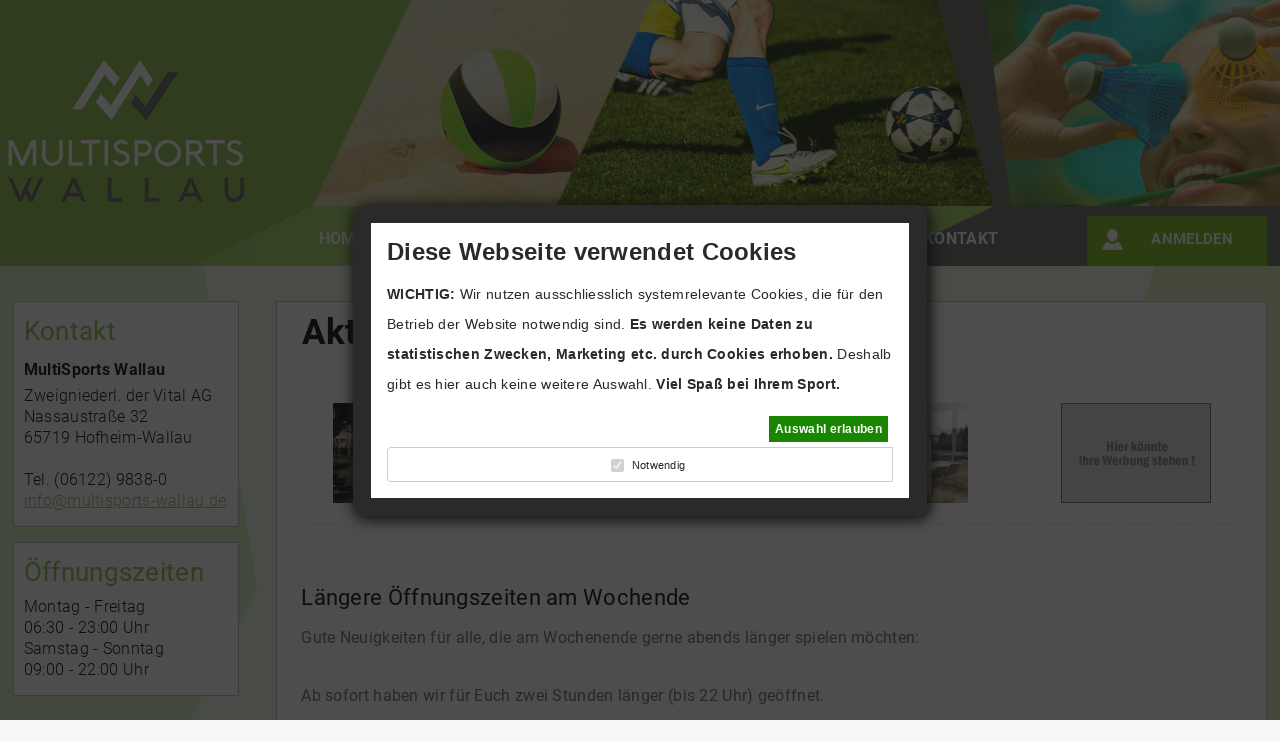

--- FILE ---
content_type: text/html; charset=UTF-8
request_url: https://sportcenter-wallau.de/
body_size: 4596
content:
<!DOCTYPE html>
<html lang="de">
<head>
  <meta charset="UTF-8">
  <meta name="viewport" content="width=device-width, initial-scale=1">
  <meta http-equiv="X-UA-Compatible" content="IE=edge,chrome=1" />
  <title>MultiSports Wallau - Aktuelles</title>
  <base href="https://sportcenter-wallau.de/">
        <link rel="icon" type="image/ico" href="https://sportcenter-wallau.de/favicon.ico">
    <link rel="shortcut icon" href="https://sportcenter-wallau.de/favicon.ico">
  
  <link href="https://sportcenter-wallau.de/assets/site/css/default.min.css" rel="stylesheet" type="text/css"/>
<link href="https://sportcenter-wallau.de/assets/common/fonts/flaticon/flaticon.css" rel="stylesheet" type="text/css"/>
<link href="https://sportcenter-wallau.de/assets/common/fonts/fontawesome/all.min.css" rel="stylesheet" type="text/css"/>
<link href="https://cdn.active-court.com/active-court/main/assets/site/css/styles.css" rel="stylesheet" type="text/css"/>

    <link href="https://sportcenter-wallau.de/assets/site/css/tooltip.css" rel="stylesheet" type="text/css"/>
      <link href="https://sportcenter-wallau.de/assets/site/css/cookie.css" rel="stylesheet" type="text/css"/>
    <script type="text/javascript" src="https://cdn.active-court.com/active-court/main/assets/common/js/jquery.min.js"></script>
  <script>
  window.baseUrl = 'https://sportcenter-wallau.de/'
  window.siteUrl = 'https://sportcenter-wallau.de/'
  window.cdnUrl = 'https://cdn.active-court.com/active-court/main/'
  window.currentLang = 'de'
  window.maskIban = 'AA 99 9999 9999 9999 9999 99'

</script>
<script type="text/javascript" src="https://cdn.active-court.com/active-court/main/assets/common/js/base.js" ></script></head>
<body class="body-bg">
<div id="auth-field" class="authorization-field" style="display: none">
  <div id="reg-shadow" class="shadow"></div>
  <div class="authorization-container">
    <div class="button-close"></div>
    <div class="auth-logo"></div>
    <div class="auth-form-wrapper">
      <form id="login-form" class="auth-form" name="login" method="post" action="login.php"
            onSubmit="return submitLoginForm()">
        
        <input name="action" type="hidden" value="logIn"/>

                
        <div class="tab-content" id="tab-content-0">
          <input class="auth-login" type="text" name="username" id="login"
                 placeholder="Benutzername"/>
          <input class="auth-password" type="password" name="password" id="password"
                 placeholder="Kennwort"/>
          <input type="radio" hidden name="check_tab" value="0" checked>
        </div>
                <input id="reg-submit" class="button-reverse" type="submit" value="Anmelden"/>
        <div class="password-restore-wrapper">
          <a href="https://sportcenter-wallau.de/recover_password.php">Passwort vergessen</a>
        </div>
      </form>
    </div>
    <div class="registration-field">

      <span>Noch keine Zugangsdaten?</span><br/><span><a href="https://sportcenter-wallau.de/registration.php">klicken Sie hier!</a></span>      <!--            <span>Noch keine Zugangsdaten?</span><br/>-->
      <!--            <span><a href="">KLICKEN SIE HIER!</a></span>-->
    </div>
  </div>
</div>
<script>
  let tab = 'undefined'
  if (tab !== 'undefined') {
    setAuthTab($('#tab-' + tab)[0], tab)
  }
</script>
<div class="header">
  <div class="header-line"></div>
  <div class="container">
    <div class="row">
      <div class="inner-header col-md-12">
        <div class="row">
          <div class="header-left">
                        <a href="https://sportcenter-wallau.de/index.php">
                            <img class="header-logo" src="https://sportcenter-wallau.de/assets/common/images/logo.png" alt="">
                                          <img class="header-logo-sm" src="https://sportcenter-wallau.de/assets/common/images/logo_sm.png" alt="">
                          </a>
                      </div>
          <div class="header-right">
            <ul class="header-navigation-menu">
              <div class="header-dropdown-menu">
                <div class="mobile-menu-item main-menu">
                  <a class="header-dropdown-menu-button main-menu-btn visible-xs-block visible-sm-block">
                    <span class="text-menu-btn">Menü</span>
                  </a>
                  <div class="header-dropdown-menu-content dropdown-menu-content dropdown-menu-invisible">
                    <ul>
                      <script type="text/javascript">menu_selected = 2;</script><li><a href=""   id="homepage_nav"><span>Homepage</span></a></li><li><a href="reservations.php?type_id=1&page=1"   id="close_nav"><span>Buchung</span></a></li><li><a href="aktuelles.php"  class="active" id="aktuelles_nav"><span>Aktuelles</span></a></li><li><a href="price.php"   id="price_nav"><span>Preisliste</span></a></li><li><a href="impressum.php"   id="impressum_nav"><span>Kontakt</span></a></li>                    </ul>
                  </div>

                </div>
                                    <div class="mobile-menu-item user-btn-wrapper dropdown-menu" style="cursor: pointer">
                      <a class="user-btn tablet-user-button dropdown-menu-button" id="login_block">
                        <span class="text-menu-btn">Anmelden</span>
                      </a>
                    </div>
                                                  
              </div>
            </ul>
            <div class="logo2">
                            <img class="header-logo2" src="https://sportcenter-wallau.de/assets/common/images/logo2.png" alt="logo2">
                          </div>
          </div>
        </div>
      </div>
    </div>
  </div>
</div>
<div class="container middle">
  <div class="row">
    <div class="main">
              <div class="title-block">
            <h1 class="bold">Aktuelles</h1>
                  </div>
            <div class="content-block ">
        <div class="banners">
  <div class="row">
    <ul>
                  <li class="col-xs-6 col-sm-3">
              <a href="http://www.pursports.eu/wallau" target="_blank">
                <img src="assets/common/images/bilder/8.gif" alt="pursports Wallau" width="150" height="100" />
              </a>
            </li>
                        <li class="col-xs-6 col-sm-3">
              <a href="https://padel-wallau.de/" target="_blank">
                <img src="assets/common/images/bilder/7.gif" alt="Padel Wallau" width="150" height="100" />
              </a>
            </li>
                        <li class="col-xs-6 col-sm-3">
              <a href="http://vitalag.com/" target="_blank">
                <img src="assets/common/images/bilder/4.gif" alt="Vital AG" width="150" height="100" />
              </a>
            </li>
                    <li class="col-xs-6 col-sm-3 banner-no-visible">
          <a>
            <img src="https://sportcenter-wallau.de/assets/common/images/bilder/no.gif" alt="not banner" width="150" height="100" class="banner-img" />
          </a>
        </li>
          </ul>
  </div>
</div>
<div class="content news">
  <div class="news-item">
  <h2 class="bold">Längere Öffnungszeiten am Wochende</h2>
  <div class="news-item-content">
    <p>Gute Neuigkeiten f&uuml;r alle, die am Wochenende gerne abends l&auml;nger spielen m&ouml;chten:<br />
<br />
Ab sofort haben wir f&uuml;r Euch zwei Stunden l&auml;nger (bis 22 Uhr) ge&ouml;ffnet.<br />
<br />
Also - keine Ausreden mehr... <a href="aktuelles.php?news_id=12" class="link_red_bold">[...]</a></p>
  </div>
</div>
</div>      </div>
    </div>
    <!-- Сайдбар -->

    
<!--<div class="sidebar col-lg-2 col-lg-pull-10 col-md-3 col-md-pull-9">-->
<div class="sidebar">
      <div class="sidebar-block">
      <h2 class="sidebar-block-title">Kontakt</h2>
              <div class="sidebar-block-content">
          <p><strong>MultiSports Wallau</strong><br>
Zweigniederl. der Vital AG<br>
Nassaustraße 32<br>
65719 Hofheim-Wallau<br>
<br>
Tel. (06122) 9838-0<br>
<a href="mailto:info@multisports-wallau.de">info@multisports-wallau.de</a></p>        </div>
          </div>
          <div class="sidebar-block">
        <h2 class="sidebar-block-title">Öffnungszeiten</h2>
        <div class="sidebar-block-content">
                      <p>Montag - Freitag<br />
06:30 - 23:00 Uhr&nbsp;</p>

<p>Samstag - Sonntag<br />
09:00 - 22:00 Uhr&nbsp;</p>
                  </div>
      </div>
            <div class="ac-banner-block">
      <a href="http://www.active-court.de/">
        <img src="https://sportcenter-wallau.de/assets/common/images/bilder/active_court_banner.gif" alt="Tennis-Reservierung Online">
      </a>
    </div>
    <a style="cursor: pointer;"
     onclick="window.open('https://sportcenter-wallau.de/user_info.php','user_right','height=500,width=600');" class="conf-link"><u>Impressum / Datenschutz </u></a>

</div>
  </div>
</div>

<!-- Футер -->
<div class="footer">
  <div class="container">
    <div class="row">
      <div class="inner-footer col-md-12">
        <a href="https://forumedia.net" target="_blank"><p>Entwickelt von <u>Forumedia</u>®</p></a>
      </div>
    </div>
  </div>
  <div class="footer-line"></div>
</div>  <script>
    let LISTCOOK_NEED = [{"name":"area_id","provider":"sportcenter-wallau.de","purpose":"Required variable for the service","expiration":"Session","type":"HTTP"},{"name":"page","provider":"sportcenter-wallau.de","purpose":"Required variable for the service","expiration":"Session","type":"HTTP"},{"name":"sportcenter_wallau_de","provider":"sportcenter-wallau.de","purpose":"Required variable for the service","expiration":"Session","type":"HTTP"},{"name":"weekDay","provider":"sportcenter-wallau.de","purpose":"Required variable for the service","expiration":"Session","type":"HTTP"},{"name":"calendarVisibility","provider":"sportcenter-wallau.de","purpose":"Required variable for the service","expiration":"Session","type":"HTTP"},{"name":"user_apply_saver_cookie","provider":"sportcenter-wallau.de","purpose":"Used to store user agreement settings with cookie policy","expiration":"Session","type":"HTTP"},{"name":"PHPSESSID","provider":"sportcenter-wallau.de","purpose":"Maintains user session state across page requests","expiration":"Session","type":"HTTP"}];
    let LISTCOOK_PREF = [];
    let LISTCOOK_STAT = [];
    let LISTCOOK_MARK = [];
  </script>
      <div id="apply_cookies_saver_form">
      <div id="apply_cookie">
        <form id="apply_cookie_form">
          <div class="title">
            Diese Webseite verwendet Cookies          </div>
          <div class="content-cook">
            <p><strong>WICHTIG:</strong> Wir nutzen ausschliesslich systemrelevante Cookies, die f&uuml;r den Betrieb der Website notwendig sind. <strong>Es werden keine Daten zu statistischen Zwecken, Marketing etc. durch Cookies erhoben.</strong> Deshalb gibt es hier auch keine weitere Auswahl. <strong>Viel Spa&szlig; bei Ihrem Sport.</strong></p>
          </div>
          <div class="apply_buttons">
            <div class="button-cook apply_ok"  style="display:none">
              Auswahl erlauben</div>
            <div class="button-cook apply_all">Auswahl erlauben</div>
          </div>
          <div class="apply_checked">
            <div class="checkline">
              <div class="check-cook"><input type="checkbox" id="chkneed" disabled checked name="need" value="Y">
                <label for="chkneed">Notwendig</label></div>
                              <div class="check-cook" style="display:none">
                  <input type="checkbox" id="chother" name="other" value="Y">
                  <label for="chother">Weitere praktikable Funktionen</label>
                </div>
                          </div>
          </div>
          <div class="apply_type m-hidden">
            <div class="tabs-gorizontal">
              <div class="tabs" data-content="gorizontal">
                <div class="btn-tabs gorizontal active" data-id="1" style="left:0px">
                  <div>Cookie-Erklärung</div>
                </div>
                <div class="btn-tabs gorizontal" data-id="2" style="left:120px">
                  <div>Über Cookies</div>
                </div>
              </div>
              <div class="content-cook" data-content="gorizontal">
                <div data-tab="1" class="data-tabs gorizontal active">
                  <div class="tabs-vertical">
                    <div class="tabs" data-content="vertical">
                                            <div class="btn-tabs vertical active" data-id="1" style="top:0">Notwendig</div>
                      <div class="btn-tabs vertical " data-id="2"
                           style="display:none;">Präferenzen</div>
                      <div class="btn-tabs vertical " data-id="3"
                           style="display:none;">Statistiken</div>
                      <div class="btn-tabs vertical " data-id="4"
                           style="display:none;">Marketing</div>
                                          </div>
                    <div class="content-cook" data-content="vertical">
                      <div class="data-tabs vertical active" data-tab="1">
                        <div class="vertical-left"></div>
                        <div class="vertical-right">Notwendige Cookies helfen dabei, eine Webseite nutzbar zu machen, indem sie Grundfunktionen wie Seitennavigation und Zugriff auf sichere Bereiche der Webseite ermöglichen. Die Webseite kann ohne diese Cookies nicht richtig funktionieren.<br/>
                          <table>
                            <thead>
                            <tr>
                              <th>Name</th>
                              <th>Anbieter</th>
                              <th>Zweck</th>
                              <th>Ablauf</th>
                              <th>Typ</th>
                            </tr>
                            </thead>
                            <tbody>
                                                          <tr>
                                <td>area_id</td>
                                <td>sportcenter-wallau.de</td>
                                <td>Required variable for the service</td>
                                <td>Session</td>
                                <td>HTTP</td>
                              </tr>
                                                          <tr>
                                <td>page</td>
                                <td>sportcenter-wallau.de</td>
                                <td>Required variable for the service</td>
                                <td>Session</td>
                                <td>HTTP</td>
                              </tr>
                                                          <tr>
                                <td>sportcenter_wallau_de</td>
                                <td>sportcenter-wallau.de</td>
                                <td>Required variable for the service</td>
                                <td>Session</td>
                                <td>HTTP</td>
                              </tr>
                                                          <tr>
                                <td>weekDay</td>
                                <td>sportcenter-wallau.de</td>
                                <td>Required variable for the service</td>
                                <td>Session</td>
                                <td>HTTP</td>
                              </tr>
                                                          <tr>
                                <td>calendarVisibility</td>
                                <td>sportcenter-wallau.de</td>
                                <td>Required variable for the service</td>
                                <td>Session</td>
                                <td>HTTP</td>
                              </tr>
                                                          <tr>
                                <td>user_apply_saver_cookie</td>
                                <td>sportcenter-wallau.de</td>
                                <td>Used to store user agreement settings with cookie policy</td>
                                <td>Session</td>
                                <td>HTTP</td>
                              </tr>
                                                          <tr>
                                <td>PHPSESSID</td>
                                <td>sportcenter-wallau.de</td>
                                <td>Maintains user session state across page requests</td>
                                <td>Session</td>
                                <td>HTTP</td>
                              </tr>
                                                        </tbody>
                          </table>
                        </div>
                      </div>
                      <div class="data-tabs vertical m-hidden" data-tab="2">
                        <div class="vertical-left"></div>
                        <div class="vertical-right">Präferenz-Cookies ermöglichen einer Webseite sich an Informationen zu erinnern, die die Art beeinflussen, wie sich eine Webseite verhält oder aussieht, wie z. B. Ihre bevorzugte Sprache oder die Region in der Sie sich befinden.<br/>
                          <table>
                            <thead>
                            <tr>
                              <th>Name</th>
                              <th>Anbieter</th>
                              <th>Zweck</th>
                              <th>Ablauf</th>
                              <th>Typ</th>
                            </tr>
                            </thead>
                            <tbody>
                                                        </tbody>
                          </table>
                        </div>
                      </div>
                      <div class="data-tabs vertical m-hidden" data-tab="3">
                        <div class="vertical-left"></div>
                        <div class="vertical-right">Statistik-Cookies helfen Webseiten-Besitzern zu verstehen, wie Besucher mit Webseiten interagieren, indem Informationen anonym gesammelt und gemeldet werden.<br/>
                          <table>
                            <thead>
                            <tr>
                              <th>Name</th>
                              <th>Anbieter</th>
                              <th>Zweck</th>
                              <th>Ablauf</th>
                              <th>Typ</th>
                            </tr>
                            </thead>
                            <tbody>
                                                        </tbody>
                          </table>
                        </div>
                      </div>
                      <div class="data-tabs vertical m-hidden" data-tab="4">
                        <div class="vertical-left"></div>
                        <div class="vertical-right">Marketing-Cookies werden verwendet, um Besuchern auf Webseiten zu folgen. Die Absicht ist, Anzeigen zu zeigen, die relevant und ansprechend für den einzelnen Benutzer sind und daher wertvoller für Publisher und werbetreibende Drittparteien sind.<br/>
                          <table>
                            <thead>
                            <tr>
                              <th>Name</th>
                              <th>Anbieter</th>
                              <th>Zweck</th>
                              <th>Ablauf</th>
                              <th>Typ</th>
                            </tr>
                            </thead>
                            <tbody>
                                                        </tbody>
                          </table>
                        </div>
                      </div>
                      <div class="data-tabs vertical m-hidden" data-tab="5">
                        <div class="vertical-left"></div>
                        <div class="vertical-right">Nicht klassifizierte Cookies sind Cookies, die wir gerade versuchen zu klassifizieren, zusammen mit Anbietern von individuellen Cookies.<br/>
                          <table>
                            <thead>
                            <tr>
                              <th>Name</th>
                              <th>Anbieter</th>
                              <th>Zweck</th>
                              <th>Ablauf</th>
                              <th>Typ</th>
                            </tr>
                            </thead>
                            <tbody>
                                                        </tbody>
                          </table>
                        </div>
                      </div>
                    </div>
                  </div>
                </div>
                <div class="data-tabs gorizontal m-hidden" data-tab="2">Cookies sind kleine Textdateien, die von Webseiten verwendet werden, um die Benutzererfahrung effizienter zu gestalten.<br/> Laut Gesetz können wir Cookies auf Ihrem Gerät speichern, wenn diese für den Betrieb dieser Seite unbedingt notwendig sind. Für alle anderen Cookie-Typen benötigen wir Ihre Erlaubnis.<br/> Diese Seite verwendet unterschiedliche Cookie-Typen. Einige Cookies werden von Drittparteien platziert, die auf unseren Seiten erscheinen.<br/> Sie können Ihre Einwilligung jederzeit von der Cookie-Erklärung auf unserer Website ändern oder widerrufen.<br/> Erfahren Sie in unserer Datenschutzrichtlinie mehr darüber, wer wir sind, wie Sie uns kontaktieren können und wie wir personenbezogene Daten verarbeiten.<br/> Bitte geben Sie Ihre Einwilligungs-ID und das Datum an, wenn Sie uns bezüglich Ihrer Einwilligung kontaktieren.</div>
              </div>
            </div>
          </div>
        </form>
      </div>
    </div>
  <script type="text/javascript" src="https://cdn.active-court.com/active-court/main/assets/site/js/common.js"></script>
<script type="text/javascript" src="https://cdn.active-court.com/active-court/main/assets/site/js/default.js"></script>
<script type="text/javascript" src="https://cdn.active-court.com/active-court/main/assets/common/js/all_device.js"></script>
<script type="text/javascript" src="https://sportcenter-wallau.de/assets/site/js/tooltip.js" ></script>
<script type="text/javascript" src="https://sportcenter-wallau.de/assets/site/js/cookie.js" ></script>

</body>
</html>

--- FILE ---
content_type: text/css
request_url: https://sportcenter-wallau.de/assets/site/css/default.min.css
body_size: 16501
content:
html,body,div,span,applet,object,iframe,h1,h2,h3,h4,h5,h6,p,blockquote,pre,a,abbr,acronym,address,big,cite,code,del,dfn,em,img,ins,kbd,q,s,samp,small,strike,strong,sub,sup,tt,var,b,u,i,center,dl,dt,dd,ol,ul,li,fieldset,form,label,legend,table,caption,tbody,tfoot,thead,tr,th,td,article,aside,canvas,details,embed,figure,figcaption,footer,header,hgroup,menu,nav,output,ruby,section,summary,time,mark,audio,video{margin:0;padding:0;border:0;font-size:100%;font:inherit;vertical-align:baseline}article,aside,details,figcaption,figure,footer,header,hgroup,menu,nav,section{display:block}body{line-height:1}ol,ul{list-style:none}blockquote,q{quotes:none}blockquote:before,blockquote:after,q:before,q:after{content:"";content:none}table{border-collapse:collapse;border-spacing:0}/*!
 * Bootstrap v3.3.7 (http://getbootstrap.com)
 * Copyright 2011-2016 Twitter, Inc.
 * Licensed under MIT (https://github.com/twbs/bootstrap/blob/master/LICENSE)
 */html{box-sizing:border-box}*,*:before,*:after{box-sizing:inherit}.container{margin-right:auto;margin-left:auto;padding-left:15px;padding-right:15px}@media(min-width: 768px){.container{width:98%}}@media(min-width: 1024px){.container{width:98%}}@media(min-width: 1360px){.container{width:1320px}}.container-fluid{margin-right:auto;margin-left:auto;padding-left:15px;padding-right:15px}.row{margin-left:-15px;margin-right:-15px}.col-xs-1,.col-sm-1,.col-md-1,.col-lg-1,.col-xs-2,.col-sm-2,.col-md-2,.col-lg-2,.col-xs-3,.col-sm-3,.col-md-3,.col-lg-3,.col-xs-4,.col-sm-4,.col-md-4,.col-lg-4,.col-xs-5,.col-sm-5,.col-md-5,.col-lg-5,.col-xs-6,.col-sm-6,.col-md-6,.col-lg-6,.col-xs-7,.col-sm-7,.col-md-7,.col-lg-7,.col-xs-8,.col-sm-8,.col-md-8,.col-lg-8,.col-xs-9,.col-sm-9,.col-md-9,.col-lg-9,.col-xs-10,.col-sm-10,.col-md-10,.col-lg-10,.col-xs-11,.col-sm-11,.col-md-11,.col-lg-11,.col-xs-12,.col-sm-12,.col-md-12,.col-lg-12{position:relative;min-height:1px;padding-left:15px;padding-right:15px}.col-xs-1,.col-xs-2,.col-xs-3,.col-xs-4,.col-xs-5,.col-xs-6,.col-xs-7,.col-xs-8,.col-xs-9,.col-xs-10,.col-xs-11,.col-xs-12{float:left}.col-xs-12{width:100%}.col-xs-11{width:91.66666667%}.col-xs-10{width:83.33333333%}.col-xs-9{width:75%}.col-xs-8{width:66.66666667%}.col-xs-7{width:58.33333333%}.col-xs-6{width:50%}.col-xs-5{width:41.66666667%}.col-xs-4{width:33.33333333%}.col-xs-3{width:25%}.col-xs-2{width:16.66666667%}.col-xs-1{width:8.33333333%}.col-xs-0{width:0}.col-xs-pull-12{right:100%}.col-xs-pull-11{right:91.66666667%}.col-xs-pull-10{right:83.33333333%}.col-xs-pull-9{right:75%}.col-xs-pull-8{right:66.66666667%}.col-xs-pull-7{right:58.33333333%}.col-xs-pull-6{right:50%}.col-xs-pull-5{right:41.66666667%}.col-xs-pull-4{right:33.33333333%}.col-xs-pull-3{right:25%}.col-xs-pull-2{right:16.66666667%}.col-xs-pull-1{right:8.33333333%}.col-xs-pull-0{right:auto}.col-xs-push-12{left:100%}.col-xs-push-11{left:91.66666667%}.col-xs-push-10{left:83.33333333%}.col-xs-push-9{left:75%}.col-xs-push-8{left:66.66666667%}.col-xs-push-7{left:58.33333333%}.col-xs-push-6{left:50%}.col-xs-push-5{left:41.66666667%}.col-xs-push-4{left:33.33333333%}.col-xs-push-3{left:25%}.col-xs-push-2{left:16.66666667%}.col-xs-push-1{left:8.33333333%}.col-xs-push-0{left:auto}.col-xs-offset-12{margin-left:100%}.col-xs-offset-11{margin-left:91.66666667%}.col-xs-offset-10{margin-left:83.33333333%}.col-xs-offset-9{margin-left:75%}.col-xs-offset-8{margin-left:66.66666667%}.col-xs-offset-7{margin-left:58.33333333%}.col-xs-offset-6{margin-left:50%}.col-xs-offset-5{margin-left:41.66666667%}.col-xs-offset-4{margin-left:33.33333333%}.col-xs-offset-3{margin-left:25%}.col-xs-offset-2{margin-left:16.66666667%}.col-xs-offset-1{margin-left:8.33333333%}.col-xs-offset-0{margin-left:0}@media(min-width: 768px){.col-sm-1,.col-sm-2,.col-sm-3,.col-sm-4,.col-sm-5,.col-sm-6,.col-sm-7,.col-sm-8,.col-sm-9,.col-sm-10,.col-sm-11,.col-sm-12{float:left}.col-sm-12{width:100%}.col-sm-11{width:91.66666667%}.col-sm-10{width:83.33333333%}.col-sm-9{width:75%}.col-sm-8{width:66.66666667%}.col-sm-7{width:58.33333333%}.col-sm-6{width:50%}.col-sm-5{width:41.66666667%}.col-sm-4{width:33.33333333%}.col-sm-3{width:25%}.col-sm-2{width:16.66666667%}.col-sm-1{width:8.33333333%}.col-sm-0{width:0}.col-sm-pull-12{right:100%}.col-sm-pull-11{right:91.66666667%}.col-sm-pull-10{right:83.33333333%}.col-sm-pull-9{right:75%}.col-sm-pull-8{right:66.66666667%}.col-sm-pull-7{right:58.33333333%}.col-sm-pull-6{right:50%}.col-sm-pull-5{right:41.66666667%}.col-sm-pull-4{right:33.33333333%}.col-sm-pull-3{right:25%}.col-sm-pull-2{right:16.66666667%}.col-sm-pull-1{right:8.33333333%}.col-sm-pull-0{right:auto}.col-sm-push-12{left:100%}.col-sm-push-11{left:91.66666667%}.col-sm-push-10{left:83.33333333%}.col-sm-push-9{left:75%}.col-sm-push-8{left:66.66666667%}.col-sm-push-7{left:58.33333333%}.col-sm-push-6{left:50%}.col-sm-push-5{left:41.66666667%}.col-sm-push-4{left:33.33333333%}.col-sm-push-3{left:25%}.col-sm-push-2{left:16.66666667%}.col-sm-push-1{left:8.33333333%}.col-sm-push-0{left:auto}.col-sm-offset-12{margin-left:100%}.col-sm-offset-11{margin-left:91.66666667%}.col-sm-offset-10{margin-left:83.33333333%}.col-sm-offset-9{margin-left:75%}.col-sm-offset-8{margin-left:66.66666667%}.col-sm-offset-7{margin-left:58.33333333%}.col-sm-offset-6{margin-left:50%}.col-sm-offset-5{margin-left:41.66666667%}.col-sm-offset-4{margin-left:33.33333333%}.col-sm-offset-3{margin-left:25%}.col-sm-offset-2{margin-left:16.66666667%}.col-sm-offset-1{margin-left:8.33333333%}.col-sm-offset-0{margin-left:0}}@media(min-width: 1024px){.col-md-1,.col-md-2,.col-md-3,.col-md-4,.col-md-5,.col-md-6,.col-md-7,.col-md-8,.col-md-9,.col-md-10,.col-md-11,.col-md-12{float:left}.col-md-12{width:100%}.col-md-11{width:91.66666667%}.col-md-10{width:83.33333333%}.col-md-9{width:75%}.col-md-8{width:66.66666667%}.col-md-7{width:58.33333333%}.col-md-6{width:50%}.col-md-5{width:41.66666667%}.col-md-4{width:33.33333333%}.col-md-3{width:25%}.col-md-2{width:16.66666667%}.col-md-1{width:8.33333333%}.col-md-0{width:0}.col-md-pull-12{right:100%}.col-md-pull-11{right:91.66666667%}.col-md-pull-10{right:83.33333333%}.col-md-pull-9{right:75%}.col-md-pull-8{right:66.66666667%}.col-md-pull-7{right:58.33333333%}.col-md-pull-6{right:50%}.col-md-pull-5{right:41.66666667%}.col-md-pull-4{right:33.33333333%}.col-md-pull-3{right:25%}.col-md-pull-2{right:16.66666667%}.col-md-pull-1{right:8.33333333%}.col-md-pull-0{right:auto}.col-md-push-12{left:100%}.col-md-push-11{left:91.66666667%}.col-md-push-10{left:83.33333333%}.col-md-push-9{left:75%}.col-md-push-8{left:66.66666667%}.col-md-push-7{left:58.33333333%}.col-md-push-6{left:50%}.col-md-push-5{left:41.66666667%}.col-md-push-4{left:33.33333333%}.col-md-push-3{left:25%}.col-md-push-2{left:16.66666667%}.col-md-push-1{left:8.33333333%}.col-md-push-0{left:auto}.col-md-offset-12{margin-left:100%}.col-md-offset-11{margin-left:91.66666667%}.col-md-offset-10{margin-left:83.33333333%}.col-md-offset-9{margin-left:75%}.col-md-offset-8{margin-left:66.66666667%}.col-md-offset-7{margin-left:58.33333333%}.col-md-offset-6{margin-left:50%}.col-md-offset-5{margin-left:41.66666667%}.col-md-offset-4{margin-left:33.33333333%}.col-md-offset-3{margin-left:25%}.col-md-offset-2{margin-left:16.66666667%}.col-md-offset-1{margin-left:8.33333333%}.col-md-offset-0{margin-left:0}}@media(min-width: 1360px){.col-lg-1,.col-lg-2,.col-lg-3,.col-lg-4,.col-lg-5,.col-lg-6,.col-lg-7,.col-lg-8,.col-lg-9,.col-lg-10,.col-lg-11,.col-lg-12{float:left}.col-lg-12{width:100%}.col-lg-11{width:91.66666667%}.col-lg-10{width:83.33333333%}.col-lg-9{width:75%}.col-lg-8{width:66.66666667%}.col-lg-7{width:58.33333333%}.col-lg-6{width:50%}.col-lg-5{width:41.66666667%}.col-lg-4{width:33.33333333%}.col-lg-3{width:25%}.col-lg-2{width:16.66666667%}.col-lg-1{width:8.33333333%}.col-lg-0{width:0}.col-lg-pull-12{right:100%}.col-lg-pull-11{right:91.66666667%}.col-lg-pull-10{right:83.33333333%}.col-lg-pull-9{right:75%}.col-lg-pull-8{right:66.66666667%}.col-lg-pull-7{right:58.33333333%}.col-lg-pull-6{right:50%}.col-lg-pull-5{right:41.66666667%}.col-lg-pull-4{right:33.33333333%}.col-lg-pull-3{right:25%}.col-lg-pull-2{right:16.66666667%}.col-lg-pull-1{right:8.33333333%}.col-lg-pull-0{right:auto}.col-lg-push-12{left:100%}.col-lg-push-11{left:91.66666667%}.col-lg-push-10{left:83.33333333%}.col-lg-push-9{left:75%}.col-lg-push-8{left:66.66666667%}.col-lg-push-7{left:58.33333333%}.col-lg-push-6{left:50%}.col-lg-push-5{left:41.66666667%}.col-lg-push-4{left:33.33333333%}.col-lg-push-3{left:25%}.col-lg-push-2{left:18%}.col-lg-push-1{left:8.33333333%}.col-lg-push-0{left:auto}.col-lg-offset-12{margin-left:100%}.col-lg-offset-11{margin-left:91.66666667%}.col-lg-offset-10{margin-left:83.33333333%}.col-lg-offset-9{margin-left:75%}.col-lg-offset-8{margin-left:66.66666667%}.col-lg-offset-7{margin-left:58.33333333%}.col-lg-offset-6{margin-left:50%}.col-lg-offset-5{margin-left:41.66666667%}.col-lg-offset-4{margin-left:33.33333333%}.col-lg-offset-3{margin-left:25%}.col-lg-offset-2{margin-left:16.66666667%}.col-lg-offset-1{margin-left:8.33333333%}.col-lg-offset-0{margin-left:0}}.clearfix:before,.clearfix:after,.container:before,.container:after,.container-fluid:before,.container-fluid:after,.row:before,.row:after{content:" ";display:table}.clearfix:after,.container:after,.container-fluid:after,.row:after{clear:both}.visible-xs,.visible-sm,.visible-md,.visible-lg{display:none !important}.visible-xs-block,.visible-xs-inline,.visible-xs-inline-block,.visible-sm-block,.visible-sm-inline,.visible-sm-inline-block,.visible-md-block,.visible-md-inline,.visible-md-inline-block,.visible-lg-block,.visible-lg-inline,.visible-lg-inline-block{display:none !important}@media(max-width: 767px){.visible-xs{display:block !important}table.visible-xs{display:table !important}tr.visible-xs{display:table-row !important}th.visible-xs,td.visible-xs{display:table-cell !important}}@media(max-width: 767px){.visible-xs-block{display:block !important}}@media(max-width: 767px){.visible-xs-inline{display:inline !important}}@media(max-width: 767px){.visible-xs-inline-block{display:inline-block !important}}@media(min-width: 768px)and (max-width: 1023px){.visible-sm{display:block !important}table.visible-sm{display:table !important}tr.visible-sm{display:table-row !important}th.visible-sm,td.visible-sm{display:table-cell !important}}@media(min-width: 768px)and (max-width: 1023px){.visible-sm-block{display:block !important}}@media(min-width: 768px)and (max-width: 1023px){.visible-sm-inline{display:inline !important}}@media(min-width: 768px)and (max-width: 1023px){.visible-sm-inline-block{display:inline-block !important}}@media(min-width: 1024px)and (max-width: 1359px){.visible-md{display:block !important}table.visible-md{display:table !important}tr.visible-md{display:table-row !important}th.visible-md,td.visible-md{display:table-cell !important}}@media(min-width: 1024px)and (max-width: 1359px){.visible-md-block{display:block !important}}@media(min-width: 1024px)and (max-width: 1359px){.visible-md-inline{display:inline !important}}@media(min-width: 1024px)and (max-width: 1359px){.visible-md-inline-block{display:inline-block !important}}@media(min-width: 1360px){.visible-lg{display:block !important}table.visible-lg{display:table !important}tr.visible-lg{display:table-row !important}th.visible-lg,td.visible-lg{display:table-cell !important}}@media(min-width: 1360px){.visible-lg-block{display:block !important}}@media(min-width: 1360px){.visible-lg-inline{display:inline !important}}@media(min-width: 1360px){.visible-lg-inline-block{display:inline-block !important}}@media(max-width: 767px){.hidden-xs{display:none !important}}@media(min-width: 768px)and (max-width: 1023px){.hidden-sm{display:none !important}}@media(min-width: 1024px)and (max-width: 1359px){.hidden-md{display:none !important}}@media(min-width: 1360px){.hidden-lg{display:none !important}}.visible-print{display:none !important}@media print{.visible-print{display:block !important}table.visible-print{display:table !important}tr.visible-print{display:table-row !important}th.visible-print,td.visible-print{display:table-cell !important}}.visible-print-block{display:none !important}@media print{.visible-print-block{display:block !important}}.visible-print-inline{display:none !important}@media print{.visible-print-inline{display:inline !important}}.visible-print-inline-block{display:none !important}@media print{.visible-print-inline-block{display:inline-block !important}}@media print{.hidden-print{display:none !important}}@font-face{font-family:"Roboto";src:url("../../common/fonts/Roboto/Roboto-MediumItalic.eot");src:local("Roboto Medium Italic"),local("Roboto-MediumItalic"),url("../../common/fonts/Roboto/Roboto-MediumItalic.eot?#iefix") format("embedded-opentype"),url("../../common/fonts/Roboto/Roboto-MediumItalic.woff") format("woff"),url("../../common/fonts/Roboto/Roboto-MediumItalic.ttf") format("truetype");font-weight:500;font-style:italic}@font-face{font-family:"Roboto";src:url("../../common/fonts/Roboto/Roboto-Italic.eot");src:local("Roboto Italic"),local("Roboto-Italic"),url("../../common/fonts/Roboto/Roboto-Italic.eot?#iefix") format("embedded-opentype"),url("../../common/fonts/Roboto/Roboto-Italic.woff") format("woff"),url("../../common/fonts/Roboto/Roboto-Italic.ttf") format("truetype");font-weight:normal;font-style:italic}@font-face{font-family:"Roboto";src:url("../../common/fonts/Roboto/Roboto-Bold.eot");src:local("Roboto Bold"),local("Roboto-Bold"),url("../../common/fonts/Roboto/Roboto-Bold.eot?#iefix") format("embedded-opentype"),url("../../common/fonts/Roboto/Roboto-Bold.woff") format("woff"),url("../../common/fonts/Roboto/Roboto-Bold.ttf") format("truetype");font-weight:bold;font-style:normal}@font-face{font-family:"Roboto";src:url("../../common/fonts/Roboto/Roboto-Regular.eot");src:local("Roboto"),local("Roboto-Regular"),url("../../common/fonts/Roboto/Roboto-Regular.eot?#iefix") format("embedded-opentype"),url("../../common/fonts/Roboto/Roboto-Regular.woff") format("woff"),url("../../common/fonts/Roboto/Roboto-Regular.ttf") format("truetype");font-weight:normal;font-style:normal}@font-face{font-family:"Roboto";src:url("../../common/fonts/Roboto/Roboto-Medium.eot");src:local("Roboto Medium"),local("Roboto-Medium"),url("../../common/fonts/Roboto/Roboto-Medium.eot?#iefix") format("embedded-opentype"),url("../../common/fonts/Roboto/Roboto-Medium.woff") format("woff"),url("../../common/fonts/Roboto/Roboto-Medium.ttf") format("truetype");font-weight:500;font-style:normal}@font-face{font-family:"Roboto";src:url("../../common/fonts/Roboto/Roboto-BoldItalic.eot");src:local("Roboto Bold Italic"),local("Roboto-BoldItalic"),url("../../common/fonts/Roboto/Roboto-BoldItalic.eot?#iefix") format("embedded-opentype"),url("../../common/fonts/Roboto/Roboto-BoldItalic.woff") format("woff"),url("../../common/fonts/Roboto/Roboto-BoldItalic.ttf") format("truetype");font-weight:bold;font-style:italic}@font-face{font-family:"Roboto";src:url("../../common/fonts/Roboto/Roboto-ThinItalic.eot");src:local("Roboto Thin Italic"),local("Roboto-ThinItalic"),url("../../common/fonts/Roboto/Roboto-ThinItalic.eot?#iefix") format("embedded-opentype"),url("../../common/fonts/Roboto/Roboto-ThinItalic.woff") format("woff"),url("../../common/fonts/Roboto/Roboto-ThinItalic.ttf") format("truetype");font-weight:100;font-style:italic}@font-face{font-family:"Roboto";src:url("../../common/fonts/Roboto/Roboto-Black.eot");src:local("Roboto Black"),local("Roboto-Black"),url("../../common/fonts/Roboto/Roboto-Black.eot?#iefix") format("embedded-opentype"),url("../../common/fonts/Roboto/Roboto-Black.woff") format("woff"),url("../../common/fonts/Roboto/Roboto-Black.ttf") format("truetype");font-weight:900;font-style:normal}@font-face{font-family:"Roboto";src:url("../../common/fonts/Roboto/Roboto-Light.eot");src:local("Roboto Light"),local("Roboto-Light"),url("../../common/fonts/Roboto/Roboto-Light.eot?#iefix") format("embedded-opentype"),url("../../common/fonts/Roboto/Roboto-Light.woff") format("woff"),url("../../common/fonts/Roboto/Roboto-Light.ttf") format("truetype");font-weight:300;font-style:normal}@font-face{font-family:"Roboto";src:url("../../common/fonts/Roboto/Roboto-LightItalic.eot");src:local("Roboto Light Italic"),local("Roboto-LightItalic"),url("../../common/fonts/Roboto/Roboto-LightItalic.eot?#iefix") format("embedded-opentype"),url("../../common/fonts/Roboto/Roboto-LightItalic.woff") format("woff"),url("../../common/fonts/Roboto/Roboto-LightItalic.ttf") format("truetype");font-weight:300;font-style:italic}@font-face{font-family:"Roboto";src:url("../../common/fonts/Roboto/Roboto-BlackItalic.eot");src:local("Roboto Black Italic"),local("Roboto-BlackItalic"),url("../../common/fonts/Roboto/Roboto-BlackItalic.eot?#iefix") format("embedded-opentype"),url("../../common/fonts/Roboto/Roboto-BlackItalic.woff") format("woff"),url("../../common/fonts/Roboto/Roboto-BlackItalic.ttf") format("truetype");font-weight:900;font-style:italic}@font-face{font-family:"Roboto";src:url("../../common/fonts/Roboto/Roboto-Thin.eot");src:local("Roboto Thin"),local("Roboto-Thin"),url("../../common/fonts/Roboto/Roboto-Thin.eot?#iefix") format("embedded-opentype"),url("../../common/fonts/Roboto/Roboto-Thin.woff") format("woff"),url("../../common/fonts/Roboto/Roboto-Thin.ttf") format("truetype");font-weight:100;font-style:normal}.hidden{display:none !important}.header-left,.sidebar{width:226px}.sidebar{margin-right:226px}@media(min-width: 1024px)and (max-width: 1359px){.sidebar{margin-right:24%}}@media(max-width: 1023px){.sidebar{float:none;margin:10px 0 0 20px}}.header-left{float:left}@media(max-width: 1023px){.header-left{float:none;width:100%}}.header-right,.main{width:1074px;margin:auto}@media(max-width: 1023px){.header-right,.main{width:98%}}@media(min-width: 1024px){.header-right{width:auto;margin-left:206px}}@media(min-width: 1200px){.header-right{margin-left:236px}}@media(max-width: 1023px){.header-right{width:100%}}.main{float:right}@media(min-width: 1024px){.main{width:75%}}@media(min-width: 1099px){.main{width:76%}}@media(min-width: 1149px){.main{width:77%}}@media(min-width: 1199px){.main{width:78%}}@media(min-width: 1249px){.main{width:79%}}@media(min-width: 1299px){.main{width:80%}}@media(min-width: 1359px){.main{width:81%}}@media(max-width: 1023px){.main{float:none;margin:15px auto 0}}@media(max-width: 1023px){.container{width:98%;padding:5px}.container .row{margin:0 auto}}html{background:#f6f6f6}body{margin:0 auto;position:relative;background-color:#f6f6f6;font-family:"Roboto",sans-serif;font-size:14px;line-height:14px;letter-spacing:.3px;color:#000}@media(max-width: 480px){body{font-size:16px;line-height:18px;letter-spacing:.3px}}.body-bg{background:url("../images/bg.png") no-repeat fixed center center;background-position-y:0;background-size:cover;min-height:100vh}.bold{font-weight:bold}a,a:focus,a:visited{color:#89bb43}span.message{display:block;padding-left:10px;font-size:14px;font-weight:normal;line-height:18px;margin:3px}span.back{display:block;text-align:center;margin:auto;width:150px}span.error,span.message-error{color:red}span.success,span.message-success{color:green}h1{line-height:32px;font-size:35px;letter-spacing:0px;font-weight:300;font-family:"Roboto",sans-serif}@media(max-width: 480px){h1{text-align:center}h1 span{display:block}}h2{font-size:26px;line-height:28px}b{font-weight:bold}strong{font-weight:bold;line-height:30px}span.arrow-down{display:inline-block;float:left;width:15px;height:15px;background:url("../../common/images/icon/bottom_arrow_white.svg") center no-repeat;background-size:14px}.button-close{background:url("../../common/images/icon/calendar_close.svg") center no-repeat;display:none;position:absolute;top:0;right:0;width:30px;height:30px;z-index:11}@media(max-width: 1023px){.button-close{display:block}}#auth-field .button-close{display:block}.dropdown-menu{position:relative}.dropdown-menu a.dropdown-menu-button{-webkit-touch-callout:none;-webkit-user-select:none;-khtml-user-select:none;-moz-user-select:none;-ms-user-select:none;user-select:none}.dropdown-menu .dropdown-menu-content{z-index:3;position:absolute}@media(min-width: 1024px){.dropdown-menu:hover .dropdown-menu-invisible{display:block}}.dropdown-menu .dropdown-menu-invisible{display:none}.table-adaptive{width:100%;overflow:auto;margin:0 0 1em}.position-relative{position:relative}.position-absolute{position:absolute}.error-select{padding:5px;color:red}.user-info p{padding:10px;margin-top:5px;font-family:"Roboto",sans-serif;font-size:14px;line-height:16px;letter-spacing:.3px}img.image-full-check{display:block;float:left;margin-right:6px;position:relative;top:3px}.header .inner-header{min-height:266px;position:relative;padding:0 10px}@media(max-width: 1023px){.header .inner-header{padding:0;min-height:248px}}@media(max-width: 768px){.header .inner-header{min-height:210px}}@media(min-width: 1024px){.header .inner-header .header-left{padding:0}}@media(max-width: 1023px){.header .inner-header .header-left{height:165px}.header .inner-header .header-left .header-logo-backplate{display:none}}@media(min-width: 1024px){.header .inner-header .header-left .header-logo-backplate{position:absolute;z-index:0;left:-18px;top:0}}.header .inner-header .header-left .header-logo{margin:16px 0 0 16px}@media(min-width: 1024px){.header .inner-header .header-left .header-logo{position:absolute;z-index:1}}@media(max-width: 1023px){.header .inner-header .header-left .header-logo{display:block;margin:0 auto;padding-top:0;width:185px}}.header .inner-header .header-left .header-logo-sm{display:none}.header .inner-header .header-left .header-logo2{display:none}.header .inner-header .header-navigation-menu .header-dropdown-menu-content{position:absolute;z-index:5}@media(min-width: 1024px){.header .inner-header .header-navigation-menu{margin-top:216px}.header .inner-header .header-navigation-menu li{display:inline-block;margin-right:20px}.header .inner-header .header-navigation-menu li a{text-decoration:none;padding:13px 25px 14px;display:inline-block;text-align:center;color:#fff;background-color:rgba(0,0,0,0);cursor:pointer}.header .inner-header .header-navigation-menu li a span{display:inline-block;text-transform:uppercase;color:inherit;font-family:"Roboto",sans-serif;font-weight:bold;font-size:16px}.header .inner-header .header-navigation-menu li.dropdown-menu{min-width:133px}.header .inner-header .header-navigation-menu li.dropdown-menu a{width:100%;padding:13px 0 14px}.header .inner-header .header-navigation-menu li a.active,.header .inner-header .header-navigation-menu li a:hover{background-color:#a9eb2b;color:#fff}.header .inner-header .header-navigation-menu .header-dropdown-menu-content ul{display:flex}.header .inner-header .header-navigation-menu .header-dropdown-menu-content .dropdown-menu a.dropdown-menu-button{background:url("../../common/images/icon/bottom_arrow_white.png") no-repeat 92% 50%}.header .inner-header .header-navigation-menu .header-dropdown-menu-content .dropdown-menu a.dropdown-menu-button.active,.header .inner-header .header-navigation-menu .header-dropdown-menu-content .dropdown-menu a.dropdown-menu-button:hover{background:#a9eb2b url("../../common/images/icon/bottom_arrow_white.png") no-repeat 92% 50%;color:#fff}.header .inner-header .header-navigation-menu .header-dropdown-menu-content .dropdown-menu .header-dropdown-menu-item{margin-top:2px;min-width:133px;text-align:center;color:#fff;background-color:#a9eb2b}.header .inner-header .header-navigation-menu .header-dropdown-menu-content .dropdown-menu .header-dropdown-menu-item a{width:100%;padding:15px 0 15px;color:#fff}.header .inner-header .header-navigation-menu .header-dropdown-menu-content .dropdown-menu .header-dropdown-menu-item a:hover,.header .inner-header .header-navigation-menu .header-dropdown-menu-content .dropdown-menu .header-dropdown-menu-item a.active{background-color:#9fe716}.header .inner-header .header-navigation-menu .header-dropdown-menu-content .dropdown-menu .header-dropdown-menu-item span{display:inline-block;text-transform:uppercase;color:#fff;font-family:"Roboto",sans-serif;font-weight:700}.header .inner-header .header-navigation-menu .header-dropdown-menu-content .dropdown-menu:hover a.dropdown-menu-button{background:#a9eb2b url("../../common/images/icon/bottom_arrow_white.png") no-repeat 92% 50%;color:#fff}.header .inner-header .header-navigation-menu .header-dropdown-menu-content .dropdown-menu:hover a{background-color:#a9eb2b}}@media(max-width: 1200px){.header .inner-header .header-navigation-menu li{margin-right:10px}.header .inner-header .header-navigation-menu li a{padding:13px 15px 10px}}@media(max-width: 1023px){.header .inner-header .header-navigation-menu{margin-top:20px}.header .inner-header .header-navigation-menu .header-dropdown-menu .mobile-menu-item{display:inline-block;margin-top:8px;margin-right:8px;float:left}.header .inner-header .header-navigation-menu .header-dropdown-menu .mobile-menu-item a{letter-spacing:.7px;text-decoration:none;min-width:103px;height:40px;display:inline-block;text-align:center;color:#fff;background:#a9eb2b url("../../common/images/icon/tablet-right-menu.png") no-repeat 13px;padding-left:45px;padding-right:10px;font-size:14px}.header .inner-header .header-navigation-menu .header-dropdown-menu .mobile-menu-item a.main-menu-btn.close-icon{background:#a9eb2b url("../../common/images/icon/close.svg") no-repeat 13px}.header .inner-header .header-navigation-menu .header-dropdown-menu .mobile-menu-item a span{margin-top:12.5px;display:inline-block;text-transform:uppercase;color:inherit;font-family:"Roboto",sans-serif;font-weight:700}.header .inner-header .header-navigation-menu .header-dropdown-menu .mobile-menu-item a.active{color:#fff}.header .inner-header .header-navigation-menu .header-dropdown-menu .header-dropdown-menu-button{-webkit-touch-callout:none;-webkit-user-select:none;-khtml-user-select:none;-moz-user-select:none;-ms-user-select:none;user-select:none}.header .inner-header .header-navigation-menu .header-dropdown-menu .dropdown-menu-invisible{display:none}.header .inner-header .header-navigation-menu .header-dropdown-menu .header-dropdown-menu-content{width:100%;background-color:rgba(71,74,48,.73)}.header .inner-header .header-navigation-menu .header-dropdown-menu .header-dropdown-menu-content li{height:52px;text-align:center;margin-bottom:1px}.header .inner-header .header-navigation-menu .header-dropdown-menu .header-dropdown-menu-content li:last-child{margin-bottom:0}.header .inner-header .header-navigation-menu .header-dropdown-menu .header-dropdown-menu-content li.dropdown-menu{height:105px;position:relative}.header .inner-header .header-navigation-menu .header-dropdown-menu .header-dropdown-menu-content li a{background:#a9eb2b}.header .inner-header .header-navigation-menu .header-dropdown-menu .header-dropdown-menu-content li a span{display:inline-block;margin-top:17px;text-transform:uppercase}.header .inner-header .header-navigation-menu .header-dropdown-menu .header-dropdown-menu-content li a.active,.header .inner-header .header-navigation-menu .header-dropdown-menu .header-dropdown-menu-content li a:hover{background-color:#8fcf14}.header .inner-header .header-navigation-menu .header-dropdown-menu .header-dropdown-menu-content a{display:block;text-decoration:none;color:#fff;font-size:18px;font-weight:bold;height:inherit}.header .inner-header .header-navigation-menu .header-dropdown-menu .header-dropdown-menu-content a:active{background-color:#e2e72a}.header .inner-header .header-navigation-menu .header-dropdown-menu .header-dropdown-menu-content .dropdown-menu a.dropdown-menu-button{display:none}.header .inner-header .header-navigation-menu .header-dropdown-menu .header-dropdown-menu-content .dropdown-menu a.dropdown-menu-button span{padding-left:15px;padding-right:15px;background:url("../../common/images/icon/bottom_arrow_white.png") no-repeat 100% 50%}.header .inner-header .header-navigation-menu .header-dropdown-menu .header-dropdown-menu-content .dropdown-menu .dropdown-menu-content{width:100%;height:105px}.header .inner-header .header-navigation-menu .header-dropdown-menu .header-dropdown-menu-content .dropdown-menu .dropdown-menu-content.dropdown-menu-invisible{display:block}.header .inner-header .header-navigation-menu .header-dropdown-menu .header-dropdown-menu-content .dropdown-menu .dropdown-menu-content .header-dropdown-menu-item{height:52px;text-align:center;margin-bottom:1px}}@media(max-width: 575px){.header .inner-header .header-navigation-menu .header-dropdown-menu .mobile-menu-item,.header .inner-header .header-navigation-menu .header-dropdown-menu .mobile-menu-item.calendar-button{width:16%}.header .inner-header .header-navigation-menu .header-dropdown-menu .mobile-menu-item a,.header .inner-header .header-navigation-menu .header-dropdown-menu .mobile-menu-item a.tablet-calendar-button,.header .inner-header .header-navigation-menu .header-dropdown-menu .mobile-menu-item.calendar-button a,.header .inner-header .header-navigation-menu .header-dropdown-menu .mobile-menu-item.calendar-button a.tablet-calendar-button{width:100%;min-width:0;background-position:center;padding:0;margin:0}.header .inner-header .header-navigation-menu .header-dropdown-menu .mobile-menu-item a span.text-menu-btn,.header .inner-header .header-navigation-menu .header-dropdown-menu .mobile-menu-item a.tablet-calendar-button span.text-menu-btn,.header .inner-header .header-navigation-menu .header-dropdown-menu .mobile-menu-item.calendar-button a span.text-menu-btn,.header .inner-header .header-navigation-menu .header-dropdown-menu .mobile-menu-item.calendar-button a.tablet-calendar-button span.text-menu-btn{display:none}.header .inner-header .header-navigation-menu .header-dropdown-menu .mobile-menu-item.user-btn-wrapper,.header .inner-header .header-navigation-menu .header-dropdown-menu .mobile-menu-item.calendar-button.user-btn-wrapper{min-width:135px}.header .inner-header .header-navigation-menu .header-dropdown-menu .mobile-menu-item.user-btn-wrapper a.user-btn,.header .inner-header .header-navigation-menu .header-dropdown-menu .mobile-menu-item.calendar-button.user-btn-wrapper a.user-btn{padding:8px 10px 16px 40px}.header .inner-header .header-navigation-menu .header-dropdown-menu .mobile-menu-item.user-btn-wrapper a.user-btn span.text-menu-btn,.header .inner-header .header-navigation-menu .header-dropdown-menu .mobile-menu-item.calendar-button.user-btn-wrapper a.user-btn span.text-menu-btn{display:inline-block}.header .inner-header .header-navigation-menu .header-dropdown-menu .mobile-menu-item.user-btn-wrapper.registered-user,.header .inner-header .header-navigation-menu .header-dropdown-menu .mobile-menu-item.calendar-button.user-btn-wrapper.registered-user{width:62.5%;min-width:0;max-width:63%}.header .inner-header .header-navigation-menu .header-dropdown-menu .mobile-menu-item.user-btn-wrapper.registered-user a,.header .inner-header .header-navigation-menu .header-dropdown-menu .mobile-menu-item.user-btn-wrapper.registered-user a.user-btn,.header .inner-header .header-navigation-menu .header-dropdown-menu .mobile-menu-item.calendar-button.user-btn-wrapper.registered-user a,.header .inner-header .header-navigation-menu .header-dropdown-menu .mobile-menu-item.calendar-button.user-btn-wrapper.registered-user a.user-btn{width:100%;min-width:0}.header .inner-header .header-navigation-menu .header-dropdown-menu .mobile-menu-item.user-btn-wrapper.registered-user a span.text-menu-btn,.header .inner-header .header-navigation-menu .header-dropdown-menu .mobile-menu-item.user-btn-wrapper.registered-user a.user-btn span.text-menu-btn,.header .inner-header .header-navigation-menu .header-dropdown-menu .mobile-menu-item.calendar-button.user-btn-wrapper.registered-user a span.text-menu-btn,.header .inner-header .header-navigation-menu .header-dropdown-menu .mobile-menu-item.calendar-button.user-btn-wrapper.registered-user a.user-btn span.text-menu-btn{display:inline-block;max-width:86%}}.header .inner-header .header-navigation-menu .registered-user{font-size:14px;min-width:180px}.header .inner-header .header-navigation-menu .no-registered{display:block;position:absolute;width:175px;right:0;top:106px}.header .inner-header .header-navigation-menu .no-registered .no-registered-text,.header .inner-header .header-navigation-menu .no-registered .no-registered-phone{padding:12px 5px 10px 20px;height:46px;color:#fff;line-height:20px}.header .inner-header .header-navigation-menu .no-registered .no-registered-text{font-size:15px;padding-top:0;font-weight:lighter}.header .inner-header .header-navigation-menu .no-registered .no-registered-phone{font-size:18px;background-color:#000}@media(max-width: 1023px){.header .inner-header .header-navigation-menu .no-registered{top:141px}}@media(min-width: 1024px){.header .inner-header .header-navigation-menu .user-btn-wrapper{position:absolute;right:0;bottom:0;z-index:3}.header .inner-header .header-navigation-menu .user-btn-wrapper a.user-btn{display:inline-block;min-width:180px;height:50px;text-align:center;text-decoration:none;padding:21px 10px 21px 40px;color:#fff;background:#74bd0a url("../../common/images/icon/user.svg") 15px 17px/21px 21px no-repeat}.header .inner-header .header-navigation-menu .user-btn-wrapper a.user-btn span{max-height:15px;overflow:hidden;display:inline-block;text-transform:uppercase;font-size:15px;font-weight:700}.header .inner-header .header-navigation-menu .user-btn-wrapper>.dropdown-menu-content{display:none !important}.header .inner-header .header-navigation-menu .user-btn-wrapper.registered-user{font-size:14px;width:180px;bottom:14px}.header .inner-header .header-navigation-menu .user-btn-wrapper.registered-user>.dropdown-menu-content{display:block !important}.header .inner-header .header-navigation-menu .user-btn-wrapper.registered-user>.dropdown-menu-content .header-dropdown-menu-item{color:#fff;background:#74bd0a;margin:0;height:auto;font-size:inherit;text-align:left;width:180px}.header .inner-header .header-navigation-menu .user-btn-wrapper.registered-user>.dropdown-menu-content .header-dropdown-menu-item:last-child{padding-bottom:10px}.header .inner-header .header-navigation-menu .user-btn-wrapper.registered-user>.dropdown-menu-content .header-dropdown-menu-item a{color:inherit;font-size:inherit;display:block;width:100%;padding:3px 0 5px 30px}.header .inner-header .header-navigation-menu .user-btn-wrapper.registered-user>.dropdown-menu-content .header-dropdown-menu-item a span{margin:0;color:inherit;font-weight:normal;font-size:inherit;text-transform:none}.header .inner-header .header-navigation-menu .user-btn-wrapper.registered-user>.dropdown-menu-content .header-dropdown-menu-item a:hover,.header .inner-header .header-navigation-menu .user-btn-wrapper.registered-user>.dropdown-menu-content .header-dropdown-menu-item a.active{background-color:#568d07;color:#fff}.header .inner-header .header-navigation-menu .user-btn-wrapper.registered-user a.user-btn{font-size:inherit;text-align:left;box-shadow:none;width:98%;padding:13px 10px 7px 30px;background:#74bd0a url("../../common/images/icon/user.svg") 5px 9px/18px 18px no-repeat;height:auto;border-radius:0;-moz-border-radius:0;-webkit-border-radius:0}.header .inner-header .header-navigation-menu .user-btn-wrapper.registered-user a.user-btn span{max-width:100%;text-transform:none;font-size:inherit;padding-bottom:3px;overflow:hidden;white-space:nowrap}.header .inner-header .header-navigation-menu .user-btn-wrapper.registered-user a.user-btn span.arrow-down{display:none}}@media(max-width: 1023px){.header .inner-header .header-navigation-menu{margin-top:20px}.header .inner-header .header-navigation-menu .registered-user{font-size:14px;min-width:200px}.header .inner-header .header-navigation-menu .header-dropdown-menu .user-btn-wrapper{max-width:53%;min-width:120px;margin-right:0;float:right}.header .inner-header .header-navigation-menu .header-dropdown-menu .user-btn-wrapper.registered-user{min-width:187px}.header .inner-header .header-navigation-menu .header-dropdown-menu .user-btn-wrapper.registered-user a{width:100%}.header .inner-header .header-navigation-menu .header-dropdown-menu .user-btn-wrapper.registered-user a.user-btn span.text-menu-btn{text-transform:none;padding:0 3px 0 0;margin:0;max-width:93%;overflow:hidden;white-space:nowrap}.header .inner-header .header-navigation-menu .header-dropdown-menu .user-btn-wrapper a{width:100%;padding:16px}.header .inner-header .header-navigation-menu .header-dropdown-menu .user-btn-wrapper a.tablet-user-button{padding:10px 10px 16px 40px;text-align:left;background:#74bd0a url("../../common/images/icon/user.svg") 10px 6px/21px 21px no-repeat;color:#fff}.header .inner-header .header-navigation-menu .header-dropdown-menu .user-btn-wrapper a span{text-transform:uppercase;margin:0;padding:0;display:inline-block}.header .inner-header .header-navigation-menu .header-dropdown-menu .user-btn-wrapper a span.arrow-down{display:block;position:relative;float:right}.header .inner-header .header-navigation-menu .header-dropdown-menu .user-btn-wrapper .dropdown-menu-content{background:#000;width:100%;position:absolute;padding:0}.header .inner-header .header-navigation-menu .header-dropdown-menu .user-btn-wrapper .dropdown-menu-content .header-dropdown-menu-item a{background:#74bd0a;color:#fff;text-align:left;min-height:30px;height:auto;padding:10px 0 10px 40px;font-size:14px;font-weight:bold}.header .inner-header .header-navigation-menu .header-dropdown-menu .user-btn-wrapper .dropdown-menu-content .header-dropdown-menu-item a:hover,.header .inner-header .header-navigation-menu .header-dropdown-menu .user-btn-wrapper .dropdown-menu-content .header-dropdown-menu-item a.active{background-color:#568d07;color:#fff}.header .inner-header .header-navigation-menu .header-dropdown-menu .user-btn-wrapper .dropdown-menu-content .header-dropdown-menu-item a span{text-decoration:underline;text-transform:none}}@media(max-width: 575px){.header .inner-header .header-navigation-menu .header-dropdown-menu .user-btn-wrapper .dropdown-menu-content{top:32px}}@media(min-width: 1024px){.header .inner-header .header-navigation-menu .tablet-calendar-button{display:none}}.header .inner-header .header-navigation-menu .header-dropdown-menu .mobile-menu-item.calendar-button .tablet-calendar-button{padding-left:55px}@media(max-width: 1023px){.header .inner-header .header-navigation-menu .header-dropdown-menu .mobile-menu-item.calendar-button .tablet-calendar-button{background:#a6a8ad url("../../common/images/icon/tablet-calendar-menu.png") no-repeat 13px;color:#fff}}.header .header-top-logo-field{display:none}@media(min-width: 1023px){.header .header-top-logo-field{display:block !important;position:absolute;width:100%;height:81px;background:rgba(44,93,114,.7);z-index:2}.header .header-top-logo-field a{margin:7px auto;display:block;width:455px}}.header .header-line{width:100%;position:absolute;z-index:0;height:50px;background:#636361;top:216px}@media(max-width: 1023px){.header .header-line{display:none}}@media(min-width: 1024px){.header{background:#fff url("../images/headerbg.png") no-repeat center top}}@media(max-width: 1023px){.header{background:#fff}}.authorization-field{position:relative}.authorization-field .shadow{position:fixed;display:block;top:0;left:0;width:100%;height:100%;background:#000;z-index:6;opacity:.7}.authorization-field .authorization-container{position:fixed;text-align:center;top:100px;left:50%;z-index:6;width:350px;margin-left:-175px;height:627px}.authorization-field .authorization-container .auth-logo{height:195px;background:#fff url("../../common/images/logo.png") 50% no-repeat;border-bottom:6px solid #a1d15e;background-size:55%}.authorization-field .authorization-container .auth-form-wrapper{min-height:305px;background-color:#fff}.authorization-field .authorization-container .auth-form-wrapper .auth-form{padding:20px}.authorization-field .authorization-container .auth-form-wrapper .auth-form .error_authorization{color:red}.authorization-field .authorization-container .auth-form-wrapper .auth-form input[type=text],.authorization-field .authorization-container .auth-form-wrapper .auth-form input[type=password]{margin:20px 0 0;padding:12px 10px 12px 60px;color:#ababab;font-size:22px;width:262px;border:1px solid #b4b7c7}.authorization-field .authorization-container .auth-form-wrapper .auth-form input[type=text]:focus,.authorization-field .authorization-container .auth-form-wrapper .auth-form input[type=text]:active,.authorization-field .authorization-container .auth-form-wrapper .auth-form input[type=password]:focus,.authorization-field .authorization-container .auth-form-wrapper .auth-form input[type=password]:active{outline:1px #b4b7c7 auto}.authorization-field .authorization-container .auth-form-wrapper .auth-form input[type=submit]{display:inline-block;border:0;margin:35px 0 10px;height:55px;color:#fff;text-decoration:none;background:#636361;font-weight:bold;line-height:25px;font-size:18px;padding:0 19px;text-transform:uppercase;cursor:pointer}.authorization-field .authorization-container .auth-form-wrapper .auth-form input[type=submit]:hover{background:#89bb43;color:#fff}.authorization-field .authorization-container .auth-form-wrapper .auth-form input[type=submit].button-reverse{background:#636361;color:#fff}.authorization-field .authorization-container .auth-form-wrapper .auth-form input[type=submit].button-reverse:hover{background:#89bb43;color:#fff}.authorization-field .authorization-container .auth-form-wrapper .auth-form .auth-login{background:url("../../common/images/icon/login.svg") 11px 10px/34px 34px no-repeat}.authorization-field .authorization-container .auth-form-wrapper .auth-form .auth-password{background:url("../../common/images/icon/password.svg") 11px 10px/34px 34px no-repeat}.authorization-field .authorization-container .auth-form-wrapper .auth-form .password-restore-wrapper{display:inline-block;width:120px;text-align:left;vertical-align:middle;padding-left:20px}.authorization-field .authorization-container .auth-form-wrapper .auth-form .password-restore-wrapper a{color:#000;font-weight:bold}.authorization-field .authorization-container .auth-form-wrapper .auth-form #name,.authorization-field .authorization-container .auth-form-wrapper .auth-form #surname{background:url("../../common/images/icon/login.svg") 11px 10px/34px 34px no-repeat}.authorization-field .authorization-container .auth-form-wrapper .auth-form #email{background:url("../../common/images/icon/message.svg") 11px 10px/34px 34px no-repeat}.authorization-field .authorization-container .auth-form-wrapper .auth-form #auth-tabs span{cursor:pointer;padding:4px 8px;margin:0 5px;min-height:34px;font-size:16px}.authorization-field .authorization-container .auth-form-wrapper .auth-form #auth-tabs span:first-child{float:left}.authorization-field .authorization-container .auth-form-wrapper .auth-form #auth-tabs span:last-child{float:right}.authorization-field .authorization-container .auth-form-wrapper .auth-form #auth-tabs span.sel{font-weight:bold;border-bottom:4px solid #636361}.authorization-field .authorization-container .registration-field{height:100px;background-color:#a1d15e;color:#fff;vertical-align:middle;padding-top:25px}.authorization-field .authorization-container .registration-field span{line-height:22px}.authorization-field .authorization-container .registration-field span a{font-weight:bold;color:inherit;font-size:19px}@media(max-width: 767px){.authorization-field .authorization-container{width:285px;height:500px;margin-left:-141px;top:34px;position:fixed}.authorization-field .authorization-container .auth-logo{height:170px}.authorization-field .authorization-container .auth-form-wrapper{min-height:255px}.authorization-field .authorization-container .auth-form-wrapper .auth-form{padding:7px}.authorization-field .authorization-container .auth-form-wrapper .auth-form #auth-tabs span{cursor:pointer;padding:4px 3px;margin:0 5px;min-height:34px;font-size:15px}.authorization-field .authorization-container .registration-field{padding:10px;height:75px}}@media(max-height: 475px)and (max-width: 1023px){.authorization-field .authorization-container{overflow-y:scroll;overflow-x:hidden;height:90%}}@media(max-height: 600px){.authorization-field .authorization-container{overflow-y:scroll;overflow-x:hidden;height:90%}}@media(max-height: 768px){.authorization-field .authorization-container{top:20px}}.main .content-block .content .reg-step.reg-step-3 .user_right-div .podlog2{left:16px}.reg-field{line-height:27px;font-size:14px}.reg-field .row{min-height:41px;vertical-align:middle;padding-bottom:10px;padding-top:10px}.reg-field .dashed-border{border-bottom:2px dashed #e8ebed}.reg-field .inline-block{display:inline-block}.reg-field table{width:90%;margin:10px 0}.reg-field table tr td{padding-bottom:10px;vertical-align:middle}.reg-field p{font-weight:bold}.reg-field a{color:#000;text-decoration:none}.reg-field a.back{text-decoration:underline}.reg-field .label-wrapper{display:inline-block}@media(max-width: 767px){.reg-field .label-wrapper{width:260px}}@media(min-width: 768px){.reg-field .label-wrapper{width:166px}}.reg-field .label{font-weight:bold}.reg-field .button-label{margin-top:20px;display:block}.reg-field .radio{margin:12px 0;padding:0;width:24px;height:17px;z-index:5;opacity:0;position:relative}.reg-field .red{color:#f33;font-weight:bold}.reg-field .podlog{background:url("../images/radio_empty.png") no-repeat;width:21px;height:31px;display:inline-block;margin:0 4px -13px -19px;position:relative;top:3px}.reg-field .radio:checked+.podlog{background:url("../images/radio_full.png") no-repeat}.reg-field input[type=text],.reg-field input[type=email],.reg-field input[type=password]{line-height:22px;height:22px;padding:6px 10px;width:220px;border:2px solid #ccc;background:#f7f7f7;font-size:14px;color:#1f1f1f;box-sizing:content-box;margin:5px}.reg-field .select_new{border:2px solid #ccc;padding:8px 3px;font-size:17px}.reg-field .color_n{color:#33457c;font-size:15px}.reg-field .no_pad{padding:0;line-height:16px}.reg-field .check{margin:12px 0;padding:0;opacity:0;width:24px;height:27px;position:relative;z-index:10;top:6px;left:5px}.reg-field .check:checked+.podlog2{background:url("../images/check_full.png") no-repeat}.reg-field .podlog2{background:url("../images/check_empty.png") no-repeat;width:50px;height:50px;display:inline-block;margin:-1px -27px -10px 0;position:relative;top:20px;left:-20px}.reg-field input[type=submit],.reg-field input[type=button],.reg-field header div#login_block .outlogin{border:none;display:block;min-width:140px;text-align:center;text-decoration:none;margin:0 auto}.reg-field input[type=submit]:hover,.reg-field input[type=button]:hover,.reg-field header div#login_block .outlogin:hover{background:#000;color:#fff}.reg-field #respond1 input[type=submit],.reg-field .button{margin:20px 40px 20px 0;height:55px;background:#f7fd03;text-decoration:none;color:#000;font-weight:bold;line-height:25px;font-size:18px;padding:10px;cursor:pointer}.reg-field .button{margin:0 !important}.reg-field .divider{border-bottom:2px dashed #e8ebed;padding-bottom:10px}.reg-step-1 .title-1,.reg-step-2 .title-1,.reg-step-3 .title-1{display:block}.reg-step-1 .title,.reg-step-2 .title,.reg-step-3 .title{margin-bottom:20px;margin-top:20px}.reg-step-1 .title svg,.reg-step-2 .title svg,.reg-step-3 .title svg{margin-left:10px;margin-right:10px}.reg-step-1 .title span,.reg-step-2 .title span,.reg-step-3 .title span{font-size:18px;line-height:18px;font-weight:700;font-family:"Roboto";cursor:pointer;white-space:nowrap}.reg-step-1 .title span.active,.reg-step-2 .title span.active,.reg-step-3 .title span.active{font-size:22px;line-height:18px;color:#74bd0a;font-weight:700;font-family:"Roboto"}.reg-step-1,.reg-step-2,.reg-step-3{overflow:hidden;transition:.5s}.reg-step-1 .param-dop,.reg-step-2 .param-dop,.reg-step-3 .param-dop{position:absolute;top:44px;font-size:12px;line-height:18px;color:#000;font-weight:300;font-family:"Roboto"}.reg-step-1 .col-md-6,.reg-step-2 .col-md-6,.reg-step-3 .col-md-6{display:flex;align-items:center}.reg-step-1 .col-md-3,.reg-step-2 .col-md-3,.reg-step-3 .col-md-3{display:flex;align-items:center}.reg-step-1 .label-wrapper,.reg-step-2 .label-wrapper,.reg-step-3 .label-wrapper{font-size:14px;line-height:18px;color:#000;font-weight:700;font-family:"Roboto"}.reg-step-1 .row input.button,.reg-step-2 .row input.button,.reg-step-3 .row input.button{background:#74bd0a;display:inline-block}.reg-step-1 .row div.button,.reg-step-2 .row div.button,.reg-step-3 .row div.button{background:#191919;width:140px;height:55px;text-align:center;display:inline-block}.reg-step-1 .row div.button.weiter,.reg-step-2 .row div.button.weiter,.reg-step-3 .row div.button.weiter{background:#74bd0a}.reg-step-1 .button,.reg-step-2 .button,.reg-step-3 .button{margin-right:20px !important;margin-bottom:10px !important}.reg-step-1.width-0,.reg-step-2.width-0,.reg-step-3.width-0{width:0px;height:0}.reg-step-1 .user_right-div b,.reg-step-2 .user_right-div b,.reg-step-3 .user_right-div b{margin-left:15px}.reg-step-1 .user_right-div .podlog,.reg-step-2 .user_right-div .podlog,.reg-step-3 .user_right-div .podlog{margin:0}.reg-step-1>div.row,.reg-step-2>div.row,.reg-step-3>div.row{padding-bottom:0;padding-top:0}.reg-step-1>div.row>div,.reg-step-2>div.row>div,.reg-step-3>div.row>div{padding-top:10px;padding-bottom:10px}.reg-step-1>div.row>div.user_right-div,.reg-step-2>div.row>div.user_right-div,.reg-step-3>div.row>div.user_right-div{padding-top:0}.mess-underline{margin-top:20px}.reg-field h3{display:none}.reg-step label.error{position:absolute;width:400px;top:28px;z-index:1}.main .content-block input.error{font-weight:normal}.reg-step-1 .title,.reg-step-2 .title,.reg-step-3 .title{position:relative}@media(min-width: 1120px){.main .content-block #form_reg_step .reg-step-2 label.error{top:68px;left:190px;width:400px}div.oplata{padding-left:0}div.oplata-title{max-width:190px}}@media(min-width: 1120px)and (max-width: 1359px){.main .content-block #form_reg_step .reg-step-2 label.error{width:400px;top:28px;left:auto}}@media(max-width: 1120px){.reg-step label.error{width:300px}}@media(max-width: 820px){.reg-step label.error{width:200px}}@media(max-width: 768px){.reg-step-1 .col-md-3,.reg-step-2 .col-md-3,.reg-step-3 .col-md-3{justify-content:flex-start}}@media(max-width: 770px){.reg-step label.error{position:absolute;left:14px;width:100%;top:-10px}.reg-step-3 .display-block{padding-bottom:10px}div.main .content-block .content .reg-step .col-sm-3 .podlog{left:20px}}@media(max-width: 641px){.main .content-block .content .reg-step.reg-step-3 .user_right-div .podlog2{left:0px}.reg-step-1 .param-dop,.reg-step-2 .param-dop,.reg-step-3 .param-dop{position:static}.mess-underline{margin-top:5px}.reg-step label.error{position:static;display:block;margin-left:5px}.reg-step-1 .button,.reg-step-2 .button,.reg-step-3 .button{margin-right:0 !important}.reg-step .col-lg-6,.reg-step .col-md-12{padding-left:0;padding-right:0}.reg-field input[type=text],.reg-field input[type=email],.reg-field input[type=password]{margin-left:0}#form_reg_step{margin-left:5px}.reg-step-1>div.row>div,.reg-step-2>div.row>div,.reg-step-3>div.row>div{display:block}}.main .content-block .content .reg-step .radio[name=user_right]{height:0;width:0}.content .reg-step .user_right-div b{margin-left:25px}.main .content-block #form_reg_step .error{line-height:16px}.main .content-block #form_reg_step label.error{background:#fff}@media(max-width: 624px){.reg-step-1 .title::before,.reg-step-2 .title::before,.reg-step-3 .title::before{content:" ";display:block;width:100%;height:2px;background:#1e4b8c;position:absolute;bottom:-10px;left:-2px}.reg-step-1 .title span.active,.reg-step-2 .title span.active,.reg-step-3 .title span.active{font-size:20px;line-height:16px;color:#00a7c2;font-weight:700;font-family:"Roboto"}.reg-step-1 .title,.reg-step-2 .title,.reg-step-3 .title{display:flex;flex-direction:column}.reg-step .title svg{display:none}.reg-step .title span{margin-bottom:10px}}@media(max-width: 610px){.reg-step-3>div.row>div.col-sm-3{display:inline-block;margin-right:10px;padding-left:0px;padding-right:0px}.reg-step-3>div.row>div.col-sm-12{padding-left:0px;padding-right:0px}div.reg-step-2 .rewerse-mob>div,div.reg-step-3 .rewerse-mob>div{display:flex;flex-wrap:wrap;flex-direction:column-reverse}.reg-step-1 .title-1,.reg-step-2 .title-1,.reg-step-3 .title-1{display:inline-block}.reg-step-1 .row div.button,.reg-step-2 .row div.button,.reg-step-3 .row div.button{width:calc(100% - 5px)}#form_reg_step .reg-step input[type=text],#form_reg_step .reg-step input[type=email],#form_reg_step .reg-step input[type=password]{width:calc(100% - 30px)}.reg-step-1 .row div.button.weiter,.reg-step-2 .row div.button.weiter,.reg-step-3 .row div.button.weiter{width:calc(100% - 5px)}.reg-step-3 .row input.button{width:calc(100% - 5px)}div.main .content-block .content .reg-step .podlog{left:0;top:4px}}@media(max-width: 480px){.reg-step .button,.reg-step input.button{min-width:auto}}@media(max-width: 360px){.reg-step .row>div{padding-left:0;padding-right:0}.main .content-block .content .reg-step .user_right-div .podlog{left:0}}.calendar-wrapper{box-sizing:content-box;width:226px}.calendar-wrapper .calendar-block{border:1px solid #b4b7c7;background-color:#fff;margin:auto;z-index:5;position:relative}.calendar-wrapper .calendar-block #calendar{width:224px;margin:auto}.calendar-wrapper .calendar-block #calendar #today_head{background:#89bb43;padding:15px 12px 8px;color:#89bb43;font-weight:bold;line-height:7px}.calendar-wrapper .calendar-block #calendar #today_head table{width:90%;margin:10px 0}.calendar-wrapper .calendar-block #calendar #today_head table td{vertical-align:top;padding:0}.calendar-wrapper .calendar-block #calendar #today_head table td .t_day{font-size:50px;font-weight:bold;line-height:26px;color:#fff;font-family:inherit;padding-right:4px}.calendar-wrapper .calendar-block #calendar #today_head table td .t_week_d{text-transform:uppercase;font-size:17px;color:#fff;font-weight:bold;display:inline-block;margin-bottom:10px}.calendar-wrapper .calendar-block #calendar #today_head table td .t_my{text-transform:uppercase;font-size:12px;color:#000;font-weight:bold}.calendar-wrapper .calendar-block #calendar header.calendar{display:block;width:226px;height:52px;background:#636361;padding:18px 0 0 0;position:relative;margin:0 -1px}.calendar-wrapper .calendar-block #calendar header.calendar a.prev_month,.calendar-wrapper .calendar-block #calendar header.calendar a.next_month{width:9px;height:15px;position:absolute;top:17px}.calendar-wrapper .calendar-block #calendar header.calendar a.prev_month{left:6px;background:url("../../common/images/icon/str_prev.png") 0 0 no-repeat}.calendar-wrapper .calendar-block #calendar header.calendar a.next_month{right:6px;background:url("../../common/images/icon/str_next.png") 100% 0 no-repeat}.calendar-wrapper .calendar-block #calendar header.calendar ul.month{width:150px;height:15px;margin:0 auto;list-style:none;position:relative}.calendar-wrapper .calendar-block #calendar header.calendar ul.month li{width:150px;float:left;line-height:15px;font-size:16px;text-transform:uppercase;font-weight:bold;color:#fff;text-align:center;position:absolute;top:0;left:136px}.calendar-wrapper .calendar-block #calendar header.calendar ul.month li.active{left:0}.calendar-wrapper .calendar-block #calendar header.calendar ul.week{list-style:none}.calendar-wrapper .calendar-block #calendar header.calendar ul.week li{float:left;width:31px;color:#fff;font-family:inherit;font-size:9px;font-weight:400;text-align:center;margin:20px 0 0 1px;text-transform:uppercase}.calendar-wrapper .calendar-block #calendar #calendars_months{position:relative;min-height:192px;margin:auto}.calendar-wrapper .calendar-block #calendar #calendars_months ul.calendar_days{display:grid;grid-template-columns:repeat(7, 1fr)}@media(max-width: 1023px){.calendar-wrapper .calendar-block #calendar #calendars_months ul.calendar_days{justify-content:end}}.calendar-wrapper .calendar-block #calendar #calendars_months ul.calendar_days.active{left:0px}.calendar-wrapper .calendar-block #calendar #calendars_months ul.calendar_days li a{width:30px;height:30px;text-align:center;line-height:31px;display:block;color:#1f1f1f;text-decoration:none;margin:0;padding:0;font-weight:bold;font-size:14px}.calendar-wrapper .calendar-block #calendar #calendars_months ul.calendar_days li.today{color:#2f2d2d;background:#d7ebb9;border:1px solid #89bb43}.calendar-wrapper .calendar-block #calendar #calendars_months ul.calendar_days li.today a{color:#2f2d2d}.calendar-wrapper .calendar-block #calendar #calendars_months ul.calendar_days li.select_day{color:#fff;background:#89bb43}.calendar-wrapper .calendar-block #calendar #calendars_months ul.calendar_days li.select_day a{color:#fff}.calendar-wrapper .calendar-block #calendar #calendars_months ul.calendar_days li.holiday{color:#fff;background:#d7ebb9}.calendar-wrapper .calendar-block #calendar #calendars_months ul.calendar_days li.holiday a{color:#fff}.calendar-wrapper .calendar-block #calendar #calendars_months ul.calendar_days li.locked{color:#999;background:rgba(0,0,0,0)}.calendar-wrapper .calendar-block #calendar #calendars_months ul.calendar_days li.locked a{color:#999}.calendar-wrapper .calendar-block #calendar #calendars_months ul.calendar_days li.today{margin:-1px 0 0 -1px}.calendar-wrapper .calendar-block #calendar #calendars_months ul.calendar_days li.today a{color:inherit}.calendar-wrapper .calendar-block #calendar #calendars_months ul.calendar_days li.select_day{margin:-1px 0 0 -1px;border:1px solid #89bb43}.calendar-wrapper .calendar-block #calendar #calendars_months ul.calendar_days li.holiday{margin:-1px 0 0 -1px;border:1px solid #d7ebb9}.calendar-wrapper .calendar-block #calendar #calendars_months ul.calendar_days li:nth-child(7n){border-right:1px solid rgba(0,0,0,0)}.calendar-wrapper .calendar-block .legend{padding:10px;color:#000;width:205px}.calendar-wrapper .calendar-block .legend h3{font-size:14px;color:#1f1f1f;font-weight:800;margin:0 0 10px}.calendar-wrapper .calendar-block .legend>ul{list-style:none;font-weight:500}.calendar-wrapper .calendar-block .legend>ul li{padding:7px 0 0 10px;background:rgba(0,0,0,0) none no-repeat scroll 0 50%;height:21px;font-size:15px;margin:0 0 10px;line-height:18px;text-align:left}.calendar-wrapper .calendar-block .legend .legend-img{position:relative;top:-6px;left:-10px;display:inline-block;height:32px;width:32px;font-size:15px;line-height:30px;text-align:center}.calendar-wrapper .calendar-block .legend .legend-img.today{color:#2f2d2d;background:#d7ebb9;border:1px solid #89bb43}.calendar-wrapper .calendar-block .legend .legend-img.today a{color:#2f2d2d}.calendar-wrapper .calendar-block .legend .legend-img.select_day{color:#fff;background:#89bb43}.calendar-wrapper .calendar-block .legend .legend-img.select_day a{color:#fff}.calendar-wrapper .calendar-block .legend .legend-img.holiday{color:#fff;background:#d7ebb9}.calendar-wrapper .calendar-block .legend .legend-img.holiday a{color:#fff}.calendar-wrapper .calendar-block .legend .legend-img.locked{color:#999;background:rgba(0,0,0,0)}.calendar-wrapper .calendar-block .legend .legend-img.locked a{color:#999}.calendar-wrapper .calendar-block .legend .legend-img.today,.calendar-wrapper .calendar-block .legend .legend-img.locked{width:30px;height:30px}.calendar-wrapper .calendar-block .legend .legend-img.locked{border:1px solid #ddd}.calendar-wrapper ul.calendar_days li,.calendar-wrapper .legend .legend-img{float:left;width:31px;height:31px;text-align:center;line-height:31px;border-bottom:1px solid #ddd;border-right:1px solid #ddd;font-size:14px;color:#989898;font-weight:bold}@media(max-width: 1023px){.calendar-wrapper{position:fixed;left:50%;top:40px;margin:0 0 0 -112.5px;z-index:10;border:1px solid #b4b7c7}}@media(max-width: 1023px)and (max-height: 475px){.calendar-wrapper{overflow-y:scroll;overflow-x:hidden;height:90%}}@media(max-width: 1023px){.calendar-wrapper .calendar{z-index:10;width:100%;position:relative}.calendar-wrapper .shadow{position:fixed;display:block;top:0;left:0;width:100%;height:100%;background:#000;z-index:4;opacity:.7}.calendar-wrapper #calendar{border:none;z-index:10}.calendar-wrapper .legend{margin:0;border:none}}.calendar-visible{display:block !important}.sidebar{margin-top:35px;font-weight:400}.sidebar p{line-height:21px;font-weight:300;font-size:16px}.sidebar h2{margin-bottom:10px;color:#89bb43}.sidebar .kontakt-info{color:#000}.sidebar .kontakt-info p{padding:5px;line-height:normal}.sidebar .kontakt-info a{color:#000}.sidebar .ac-banner-block{margin-top:25px}.sidebar .conf-link{display:block;text-decoration:none;color:#000;margin-top:25px}.sidebar .sidebar-block{margin-bottom:15px;background:#fff;border:1px solid #b4b7c7;padding:15px 10px}@media(max-width: 1023px){.sidebar{width:98%;margin:35px auto 0}}.main{margin-top:35px;background:#fff;border:1px solid #b4b7c7}.main .title-block{padding:15px 25px 0 25px;color:#000}.main .title-block .mobile-mess{color:#000;font-weight:400}.main .title-block h1{color:#000;font-weight:600;margin-bottom:10px}.main .mobile-hidden{display:inline}@media(max-width: 480px){.main .mobile-hidden{display:none}}.main .text-mess{margin:23px 0 -20px;font-family:Roboto,sans-serif;line-height:20px}.main .text-mess .pc-mess{display:inline}@media(max-width: 480px){.main .text-mess .pc-mess{display:none}}.main .text-mess .mobile-mess{display:none}@media(max-width: 480px){.main .text-mess .mobile-mess{display:inline}}.main .content-block{margin-top:30px;background:#fff;padding:24px}.main .content-block.reservation-block{background:#fff;position:relative;margin-top:55px;padding:0}.main .content-block.reservation-block .content{background:#fff;margin-top:-1px;padding:10px}.main .content-block h1{padding-bottom:25px;font-size:30px}.main .content-block h2{color:#000;font-size:25px;font-weight:normal;margin:10px 0;line-height:30px}.main .content-block h3{color:#3c3c3c;font-size:18px;font-weight:normal;margin:10px 0;line-height:18px}.main .content-block p{margin:6px 0 10px;line-height:18px;letter-spacing:.3px;position:relative}.main .content-block p.text{padding-left:15px}@media(max-width: 480px){.main .content-block p.text{text-indent:20px;line-height:20px}}.main .content-block p.door-code{padding-left:25px;font-size:16px}.main .content-block p.door-code span{font-weight:bold}.main .content-block a.back{color:#000;font-size:16px;display:block;margin:15px auto 5px;width:150px;text-align:center}.main .content-block a.back:active,.main .content-block a.back:focus,.main .content-block a.back:visited{color:#000}.main .content-block input[type=text],.main .content-block input[type=email],.main .content-block input[type=password]{padding:10px;width:220px;border:2px solid #ccc;background:#f7f7f7;font-size:14px;color:#1f1f1f;box-sizing:content-box}.main .content-block #respond1 input[type=submit],.main .content-block .button{display:block;text-decoration:none;color:#fff;background:#636361;font-size:18px;font-weight:bold;border:none;margin:0 auto;padding:15px 20px;cursor:pointer}.main .content-block #respond1 input[type=submit]:hover,.main .content-block .button:hover{color:#fff;background:#89bb43}.main .content-block #respond1 input[type=submit].show_order_button,.main .content-block .button.show_order_button{font-weight:normal}.main .content-block #respond1 input[type=submit].show_order_button.disabled,.main .content-block .button.show_order_button.disabled{background:#eee;color:#969696;cursor:auto}.main .content-block #respond1 input[type=submit].show_order_button.disabled:hover,.main .content-block .button.show_order_button.disabled:hover{background:#eee;color:#969696}.main .content-block table{width:100%}.main .content-block .error{color:#d9534f;font-size:14px;font-weight:bold}.main .content-block .success{color:#5cb85c;font-size:14px;font-weight:bold}.main .content-block .banners{padding-bottom:20px;border-bottom:2px dashed #e8ebed}.main .content-block .banners ul li{display:inline-block}.main .content-block .banners ul li img{display:block;margin:0 auto}@media(max-width: 1360px){.main .content-block .banners ul li{margin:0 !important}}@media(max-width: 768px){.main .content-block .banners ul li{padding:5px 0 !important;margin:0 !important}.main .content-block .banners ul li.banner-no-visible{display:none}}@media(min-width: 320px)and (max-width: 369px){.main .content-block .banners img{width:96%;height:auto}}@media(max-width: 768px){.main .content-block .banners{padding-bottom:10px;border:none}}@media(max-width: 1023px){.main .content-block .banners ul{display:flex;flex-wrap:wrap}}.main .content-block .content{margin-top:10px;color:#000}.main .content-block .content .orderItemBox{border-bottom:1px dotted silver;padding:2px 0 16px 0;margin:7px 0 0 0}.main .content-block .content .display-block{display:block;position:relative}.main .content-block .content .radio:checked+.podlog{background:url("../../common/images/icon/input/radio_full.png") no-repeat}.main .content-block .content .podlog{background:url("../../common/images/icon/input/radio_empty.png") no-repeat;width:21px;height:21px;display:inline-block;position:absolute;top:6px;left:0}.main .content-block .content .check:checked+.podlog2{background:url("../../common/images/icon/input/check_full.png") no-repeat}.main .content-block .content .podlog2{background:url("../../common/images/icon/input/check_empty.png") no-repeat;width:30px;height:30px;display:inline-block;position:absolute;top:8px;left:-1px}.main .content-block .content .podlog1{background:url("../../common/images/icon/input/check_empty.svg") no-repeat;width:30px;height:30px;display:inline-block;position:absolute;top:8px;left:3px;background-size:100%}.main .content-block .content .check:checked+.podlog1{background:url("../../common/images/icon/input/check_full.svg") no-repeat;background-size:100%}.main .content-block .content .check{padding:0;margin:0;width:27px;height:27px;position:relative;z-index:10;top:6px;left:-2px;opacity:0}.main .content-block .content .period-time-check .check{left:11px;top:2px}.main .content-block .content .period-time-check .podlog1{top:0;left:9px}.main .content-block .content .radio{margin:0;padding:0;width:21px;height:21px;z-index:5;opacity:0;top:5px;left:-2px;position:relative}.main .content-block .content .reg-field .podlog{left:18px}.main .content-block .content .reg-field .podlog2{left:10px}.main .content-block .content .order-success{background:#fff url("../images/anmeldung.svg") no-repeat 25px 20px/73px 73px;padding:11px 0 30px 115px;min-height:130px}@media(max-width: 575px){.main .content-block .content .order-success{background:none;padding:0}}.main .content-block .content .order-error{background:#fff url("../images/attention.gif") no-repeat 0 0;padding-top:6px;padding-bottom:70px;padding-left:115px;background-size:100px;color:#d9534f;font-size:14px;font-weight:bold}@media(max-width: 575px){.main .content-block .content .order-error{background:none;padding:0}}.main .content-block .content.recover-password .row{margin-top:15px}.main .content-block .content.recover-password .label-wrapper{display:inline-block;min-width:150px;margin-bottom:10px}.main .content-block .content.recover-password .label-wrapper .label{font-weight:bold;font-size:15px}@media(max-width: 490px){.main .content-block .content.recover-password input[type=text]{width:93%}}.main .content-block .content table.clientReservations{width:100%;border-collapse:collapse;border-bottom:1px solid #a9a9a9}.main .content-block .content table.clientReservations th{font-weight:bold;background:#a9a9a9;padding:10px;color:#fff}.main .content-block .content table.clientReservations tr:nth-child(2n+1) td{background:#ebebeb}.main .content-block .content table.clientReservations td{padding:10px;text-align:center}.main .content-block .content.prepayment input[type=text]{display:inline-block;width:180px;margin-right:10px}.main .content-block .content.prepayment .button{padding:10px 13px;margin-top:10px;display:inline-block}.main .content-block .content.prepayment ul{padding:5px}.main .content-block .content.prepayment ul li{padding:5px;display:block;position:relative}.main .content-block .content.prepayment ul li .radio{margin:0;padding:0;width:20px;height:20px;float:left;top:9px;left:1px}.main .content-block .content.prepayment ul li .podlog{padding:0;margin:0;height:21px;width:21px;display:block;position:absolute;top:14px;left:6px}.main .content-block .content.prepayment ul li .text-item{padding:5px;display:block;margin-left:30px}.main .content-block .content.news .news-item{padding-top:38px;padding-bottom:38px;border-bottom:2px dashed #e8ebed}.main .content-block .content.news .news-item h2{color:#000;font-size:22px}.main .content-block .content.news .news-item p{font-size:16px;overflow-wrap:break-word;line-height:29px;color:dimgray}@media(max-width: 768px){.main .content-block .content.news .news-item{padding:26px 10px}}.main .content-block .content.prices-content .prices-type-block{margin-bottom:10px;padding:10px;border:1px solid #b4b7c7}.main .content-block .content.prices-content h3{font-weight:600}.main .content-block .content.prices-content strong{font-weight:600}.main .content-block .content.prices-content table{border-spacing:2px 1px;border-collapse:separate;min-width:600px}.main .content-block .content.prices-content table th{padding:3px;background:#eae8e8;text-align:center}.main .content-block .content.prices-content table td{padding:5px 5px 5px 10px;background:#f7f7f7}.main .content-block .content.prices-content table.prices-table th,.main .content-block .content.prices-content table.prices-table td{height:30px;vertical-align:middle;padding:6px 0;text-align:center}.main .content-block .content.prices-content table.prices-table th.prices-table-time,.main .content-block .content.prices-content table.prices-table td.prices-table-time{width:110px}.main .content-block .content.prices-content table.prices-table th{font-size:16px;font-weight:bold;background:#eae8e8}@media(max-width: 768px){.main .content-block .content.prices-content{padding:0;margin:0}.main .content-block .content.prices-content .col-md-6{padding:0}.main .content-block .content.prices-content table{margin:auto;display:block;width:98% !important;min-width:285px}.main .content-block .content.prices-content table tbody{display:block;width:98%}}.main .content-block .content.pp-content table td,.main .content-block .content.pp-content table th{height:35px;vertical-align:middle;padding:5px}.main .content-block .content.pp-content table tr.pp-result-pay-button-row{background:none !important}.main .content-block .content.pp-content table tr:nth-child(2n){background:#eee}.main .content-block .content.pp-content table td:first-child{border:2px solid #fff;font-size:15px;font-weight:bold}.main .content-block .content.pp-content .button{text-align:center;width:230px;margin:10px 0 0}.main .content-block .content.pp-content h4{color:#000;font-size:18px;font-weight:600;margin:0 0 10px;line-height:20px}@media(max-width: 480px){.main .content-block .content.pp-content h4{text-align:center}}@media(max-width: 768px){.main .content-block .content{padding:0 10px}}@media(max-width: 768px){.main{padding-left:0;padding-right:0;margin-top:15px}.main .content-block{padding:10px}}@media(max-width: 480px){.main{margin-top:15px}.main .title-block{padding-bottom:0;padding-left:15px;padding-right:15px}.main .title-block .mobile-mess{font-size:14px;font-weight:400;font-family:"Roboto",sans-serif}.main .title-block h1{font-size:35px;line-height:35px;font-weight:300;text-align:center}}.main .content-block.reservation-block h2{color:#000;font-size:28px;font-weight:500;margin:0 0 30px;line-height:30px;margin-top:10px}@media(max-width: 480px){.main .content-block.reservation-block h2{text-align:center}}.main .content-block.reservation-block h3{color:#000;font-size:20px;font-weight:300;margin:0 0 10px;line-height:22px;padding:5px 0}@media(max-width: 480px){.main .content-block.reservation-block h3{text-align:center}}.main .content-block.reservation-block h3.area-title{color:#000;font-weight:bold;margin-bottom:0}.main .content-block.reservation-block h3.reservation-time{color:#89bb43;font-weight:bold;line-height:24px}.main .content-block.reservation-block h3 span{font-size:18px;color:#635b5b}.main .content-block.reservation-block h3 span.text-block{display:block;color:#635b5b;margin-top:5px;padding-left:15px}.main .content-block.reservation-block h3 span.sum-price{color:#000;font-weight:500}.main .content-block.reservation-block h4{color:#000;font-size:18px;font-weight:600;margin:0 0 10px;line-height:20px}@media(max-width: 480px){.main .content-block.reservation-block h4{text-align:center}}.main .content-block.reservation-block p.text{padding-left:15px}@media(max-width: 480px){.main .content-block.reservation-block p.text{text-indent:0;line-height:20px;padding-left:0}}@media(min-width: 481px){.main .content-block.reservation-block p.comment-title{padding-left:0px;margin:0;color:#6c6969}}.main .content-block.reservation-block p.comment-title.red{color:#ff5a5a}@media(max-width: 480px){.main .content-block.reservation-block p.light-field{padding-left:15px;line-height:22px}.main .content-block.reservation-block p.light-field .podlog2{left:15px}}.main .content-block.reservation-block .content{position:relative}.main .content-block.reservation-block .content .order-label{padding:12px 0;float:left;margin-right:10px;font-weight:600}.main .content-block.reservation-block .content .orderItemBox{border-bottom:2px dotted silver;padding:2px 0 16px 0;margin:7px 0 7px 0}@media(max-width: 480px){.main .content-block.reservation-block .content .orderItemBox h3{background:#eee}}.main .content-block.reservation-block .content .comment-field{margin-top:25px}.main .content-block.reservation-block .content .pp_loading{text-align:center;padding-bottom:10px}@media(max-width: 480px){.main .content-block.reservation-block .content .payment-method-block{background:#eee}.main .content-block.reservation-block .content .payment-method-block h3{padding:7px;border-bottom:4px solid #fff;margin:0}.main .content-block.reservation-block .content .payment-method-block h4{float:left;display:block;position:relative;top:50%;width:40%;margin:0;padding:7px;border-right:2px solid #fff}.main .content-block.reservation-block .content .payment-method-block p{display:block;padding:0;position:relative}.main .content-block.reservation-block .content .payment-method-block p.display-bottom{margin-top:4px;clear:both;padding:7px;border-top:2px solid #fff}.main .content-block.reservation-block .content .payment-method-block p.display-right{margin:0 0 0 40.5%;top:-3px;left:6px}.main .content-block.reservation-block .content .payment-method-block p.display-right.pay-guthaben{top:6px}.main .content-block.reservation-block .content .payment-method-block .orderItemBox{border-bottom:4px solid #fff;margin:0;position:relative;display:block;min-height:40px;padding:0 4px}}.main .content-block.reservation-block .content .block-prices{max-width:450px;color:#000;font-size:17px;font-weight:300;line-height:22px;margin-bottom:10px}.main .content-block.reservation-block .content .block-prices .price-block-item{width:100%;position:relative;display:block;margin-bottom:2px;background-color:#f3f3f3}.main .content-block.reservation-block .content .block-prices .price-block-item .price-item-title,.main .content-block.reservation-block .content .block-prices .price-block-item .price-item-value{padding:3px 5px;position:relative;display:inline-block;width:50%}.main .content-block.reservation-block .content .block-prices .price-block-item .price-item-title{border-right:2px solid #fff;width:200px}.main .content-block.reservation-block .content .block-prices .price-block-item .price-item-value{font-size:15px;font-weight:300;text-align:right}.main .content-block.reservation-block .content .block-prices .price-block-item.item-sum-price{font-weight:500}.main .content-block.reservation-block .content .block-prices .price-block-item.item-sum-price .price-item-value{font-weight:inherit}@media(max-width: 480px){.main .content-block.reservation-block .content .block-prices{max-width:320px}.main .content-block.reservation-block .content .block-prices .price-block-item .price-item-title{width:146px}.main .content-block.reservation-block .content .block-prices .price-block-item .price-item-value{width:115px}}.main .reservation-content{padding:10px}.main>h1{margin-bottom:17px}.main>p{margin-bottom:20px;line-height:20px;font-size:inherit;font-family:inherit}.main .tab-field{min-height:49px;z-index:5;margin-top:-49px;display:flex;flex-wrap:wrap;background:#f6f6f6;border-bottom:2px solid #b4b7c7}.main .tab-field .tab-item{height:49px;position:relative;margin-top:6px}.main .tab-field .tab-item.active-tab{height:49px}.main .tab-field .tab-item .tab-item-active{margin:-6px -1px 0 -1px}.main .tab-field .tab-item .tab-item-no-active{margin:0 -1px 0 0}.main .tab-field .tab-item .tab-item-no-active .tab-item-left-line,.main .tab-field .tab-item .tab-item-no-active:hover .tab-item-left-line{left:-14px}.main .tab-field .tab-item:hover .soccer-tab .sport-icon{background:url("../../common/images/icon/sport/soccer.svg") right/27px 30px no-repeat;z-index:5}.main .tab-field .tab-item:hover .soccer-tab .sport-icon-png{background:url("../../common/images/icon/sport/soccer.png") right/27px 30px no-repeat;height:30px;z-index:5}.main .tab-field .tab-item:hover .mcarena-tab .sport-icon{background:url("../../common/images/icon/sport/mcarena.svg") right/27px 30px no-repeat;z-index:5}.main .tab-field .tab-item:hover .mcarena-tab .sport-icon-png{background:url("../../common/images/icon/sport/mcarena.png") right/27px 30px no-repeat;height:30px;z-index:5}.main .tab-field .tab-item:hover .tennis-tab .sport-icon{background:url("../../common/images/icon/sport/tennis.svg") right/27px 30px no-repeat;z-index:5}.main .tab-field .tab-item:hover .tennis-tab .sport-icon-png{background:url("../../common/images/icon/sport/tennis.png") right/27px 30px no-repeat;height:30px;z-index:5}.main .tab-field .tab-item:hover .volley-tab .sport-icon{background:url("../../common/images/icon/sport/volley.svg") right/27px 30px no-repeat;z-index:5}.main .tab-field .tab-item:hover .volley-tab .sport-icon-png{background:url("../../common/images/icon/sport/volley.png") right/27px 30px no-repeat;height:30px;z-index:5}.main .tab-field .tab-item:hover .badminton-tab .sport-icon{background:url("../../common/images/icon/sport/badminton.svg") right/27px 30px no-repeat;z-index:5}.main .tab-field .tab-item:hover .badminton-tab .sport-icon-png{background:url("../../common/images/icon/sport/badminton.png") right/27px 30px no-repeat;height:30px;z-index:5}.main .tab-field .tab-item:hover .football-tab .sport-icon{background:url("../../common/images/icon/sport/football.svg") right/27px 30px no-repeat;z-index:5}.main .tab-field .tab-item:hover .football-tab .sport-icon-png{background:url("../../common/images/icon/sport/football.png") right/27px 30px no-repeat;height:30px;z-index:5}.main .tab-field .tab-item:hover .squash-tab .sport-icon{background:url("../../common/images/icon/sport/squash.svg") right/27px 30px no-repeat;z-index:5}.main .tab-field .tab-item:hover .squash-tab .sport-icon-png{background:url("../../common/images/icon/sport/squash.png") right/27px 30px no-repeat;height:30px;z-index:5}.main .tab-field .tab-item:hover .gym-tab .sport-icon{background:url("../../common/images/icon/sport/gym.svg") right/27px 30px no-repeat;z-index:5}.main .tab-field .tab-item:hover .gym-tab .sport-icon-png{background:url("../../common/images/icon/sport/gym.png") right/27px 30px no-repeat;height:30px;z-index:5}.main .tab-field .tab-item:hover .basketball-tab .sport-icon{background:url("../../common/images/icon/sport/basketball.svg") right/27px 30px no-repeat;z-index:5}.main .tab-field .tab-item:hover .basketball-tab .sport-icon-png{background:url("../../common/images/icon/sport/basketball.png") right/27px 30px no-repeat;height:30px;z-index:5}.main .tab-field .tab-item:hover .hockey-tab .sport-icon{background:url("../../common/images/icon/sport/hockey.svg") right/27px 30px no-repeat;z-index:5}.main .tab-field .tab-item:hover .hockey-tab .sport-icon-png{background:url("../../common/images/icon/sport/hockey.png") right/27px 30px no-repeat;height:30px;z-index:5}.main .tab-field .tab-item:hover .schusskreis-tab .sport-icon{background:url("../../common/images/icon/sport/schusskreis.svg") right/27px 30px no-repeat;z-index:5}.main .tab-field .tab-item:hover .schusskreis-tab .sport-icon-png{background:url("../../common/images/icon/sport/schusskreis.png") right/27px 30px no-repeat;height:30px;z-index:5}.main .tab-field .tab-item:hover .gym-tab.tab-item-no-active .sport-icon,.main .tab-field .tab-item:hover .gym-tab:hover.tab-item-no-active .sport-icon,.main .tab-field .tab-item:hover .gym-tab.tab-item-active .sport-icon,.main .tab-field .tab-item:hover .gym-tab:hover.tab-item-active .sport-icon{background-size:35px;padding-left:65px}@media(max-width: 574px){.main .tab-field .tab-item:hover .gym-tab.tab-item-no-active .sport-icon,.main .tab-field .tab-item:hover .gym-tab:hover.tab-item-no-active .sport-icon,.main .tab-field .tab-item:hover .gym-tab.tab-item-active .sport-icon,.main .tab-field .tab-item:hover .gym-tab:hover.tab-item-active .sport-icon{padding-left:calc(50% - 55px)}}.main .tab-field .tab-item .gym-tab.tab-item-no-active .sport-icon,.main .tab-field .tab-item .gym-tab:hover.tab-item-no-active .sport-icon,.main .tab-field .tab-item .gym-tab.tab-item-active .sport-icon,.main .tab-field .tab-item .gym-tab:hover.tab-item-active .sport-icon{background-size:35px;padding-left:65px}@media(max-width: 574px){.main .tab-field .tab-item .gym-tab.tab-item-no-active .sport-icon,.main .tab-field .tab-item .gym-tab:hover.tab-item-no-active .sport-icon,.main .tab-field .tab-item .gym-tab.tab-item-active .sport-icon,.main .tab-field .tab-item .gym-tab:hover.tab-item-active .sport-icon{padding-left:calc(50% - 55px)}}.main .tab-field .soccer-tab span{text-transform:uppercase;padding-left:60px}.main .tab-field .soccer-tab .sport-icon,.main .tab-field .soccer-tab .sport-icon-png{position:absolute;left:-24px;top:-8px;width:30px;height:30px;z-index:5}.main .tab-field .soccer-tab.tab-item-active .sport-icon{background:url("../../common/images/icon/sport/soccer.svg") right/27px 30px no-repeat;z-index:5}.main .tab-field .soccer-tab.tab-item-active .sport-icon-png{background:url("../../common/images/icon/sport/soccer.png") right/27px 30px no-repeat;height:30px;z-index:5}.main .tab-field .soccer-tab.tab-item-no-active .sport-icon{background:url("../../common/images/icon/sport/soccer_light.svg") right/27px 30px no-repeat;z-index:5}.main .tab-field .soccer-tab.tab-item-no-active .sport-icon-png{background:url("../../common/images/icon/sport/soccer_light.png") right/27px 30px no-repeat;height:30px;z-index:5}.main .tab-field .soccer-tab:hover .sport-icon{background:url("../../common/images/icon/sport/soccer.svg") right/27px 30px no-repeat;z-index:5}.main .tab-field .soccer-tab:hover .sport-icon-png{background:url("../../common/images/icon/sport/soccer.png") right/27px 30px no-repeat;height:30px;z-index:5}@media(max-width: 1023px){.main .tab-field .soccer-tab span{text-transform:none;padding:10px;display:block;text-align:center}.main .tab-field .soccer-tab.tab-item-active .sport-icon,.main .tab-field .soccer-tab.tab-item-no-active .sport-icon,.main .tab-field .soccer-tab.tab-item-no-active:hover .sport-icon{display:none}}@media(max-width: 574px){.main .tab-field .soccer-tab.tab-item-active .sport-icon,.main .tab-field .soccer-tab.tab-item-no-active .sport-icon,.main .tab-field .soccer-tab.tab-item-no-active:hover .sport-icon{display:inline-block;padding-left:calc(50% - 60px);padding-top:46px;z-index:1}}.main .tab-field .mcarena-tab span{text-transform:uppercase;padding-left:60px}.main .tab-field .mcarena-tab .sport-icon,.main .tab-field .mcarena-tab .sport-icon-png{position:absolute;left:-24px;top:-8px;width:30px;height:30px;z-index:5}.main .tab-field .mcarena-tab.tab-item-active .sport-icon{background:url("../../common/images/icon/sport/mcarena.svg") right/27px 30px no-repeat;z-index:5}.main .tab-field .mcarena-tab.tab-item-active .sport-icon-png{background:url("../../common/images/icon/sport/mcarena.png") right/27px 30px no-repeat;height:30px;z-index:5}.main .tab-field .mcarena-tab.tab-item-no-active .sport-icon{background:url("../../common/images/icon/sport/mcarena_light.svg") right/27px 30px no-repeat;z-index:5}.main .tab-field .mcarena-tab.tab-item-no-active .sport-icon-png{background:url("../../common/images/icon/sport/mcarena_light.png") right/27px 30px no-repeat;height:30px;z-index:5}.main .tab-field .mcarena-tab:hover .sport-icon{background:url("../../common/images/icon/sport/mcarena.svg") right/27px 30px no-repeat;z-index:5}.main .tab-field .mcarena-tab:hover .sport-icon-png{background:url("../../common/images/icon/sport/mcarena.png") right/27px 30px no-repeat;height:30px;z-index:5}@media(max-width: 1023px){.main .tab-field .mcarena-tab span{text-transform:none;padding:10px;display:block;text-align:center}.main .tab-field .mcarena-tab.tab-item-active .sport-icon,.main .tab-field .mcarena-tab.tab-item-no-active .sport-icon,.main .tab-field .mcarena-tab.tab-item-no-active:hover .sport-icon{display:none}}@media(max-width: 574px){.main .tab-field .mcarena-tab.tab-item-active .sport-icon,.main .tab-field .mcarena-tab.tab-item-no-active .sport-icon,.main .tab-field .mcarena-tab.tab-item-no-active:hover .sport-icon{display:inline-block;padding-left:calc(50% - 60px);padding-top:46px;z-index:1}}.main .tab-field .tennis-tab span{text-transform:uppercase;padding-left:60px}.main .tab-field .tennis-tab .sport-icon,.main .tab-field .tennis-tab .sport-icon-png{position:absolute;left:-24px;top:-8px;width:30px;height:30px;z-index:5}.main .tab-field .tennis-tab.tab-item-active .sport-icon{background:url("../../common/images/icon/sport/tennis.svg") right/27px 30px no-repeat;z-index:5}.main .tab-field .tennis-tab.tab-item-active .sport-icon-png{background:url("../../common/images/icon/sport/tennis.png") right/27px 30px no-repeat;height:30px;z-index:5}.main .tab-field .tennis-tab.tab-item-no-active .sport-icon{background:url("../../common/images/icon/sport/tennis_light.svg") right/27px 30px no-repeat;z-index:5}.main .tab-field .tennis-tab.tab-item-no-active .sport-icon-png{background:url("../../common/images/icon/sport/tennis_light.png") right/27px 30px no-repeat;height:30px;z-index:5}.main .tab-field .tennis-tab:hover .sport-icon{background:url("../../common/images/icon/sport/tennis.svg") right/27px 30px no-repeat;z-index:5}.main .tab-field .tennis-tab:hover .sport-icon-png{background:url("../../common/images/icon/sport/tennis.png") right/27px 30px no-repeat;height:30px;z-index:5}@media(max-width: 1023px){.main .tab-field .tennis-tab span{text-transform:none;padding:10px;display:block;text-align:center}.main .tab-field .tennis-tab.tab-item-active .sport-icon,.main .tab-field .tennis-tab.tab-item-no-active .sport-icon,.main .tab-field .tennis-tab.tab-item-no-active:hover .sport-icon{display:none}}@media(max-width: 574px){.main .tab-field .tennis-tab.tab-item-active .sport-icon,.main .tab-field .tennis-tab.tab-item-no-active .sport-icon,.main .tab-field .tennis-tab.tab-item-no-active:hover .sport-icon{display:inline-block;padding-left:calc(50% - 60px);padding-top:46px;z-index:1}}.main .tab-field .volley-tab span{text-transform:uppercase;padding-left:60px}.main .tab-field .volley-tab .sport-icon,.main .tab-field .volley-tab .sport-icon-png{position:absolute;left:-24px;top:-8px;width:30px;height:30px;z-index:5}.main .tab-field .volley-tab.tab-item-active .sport-icon{background:url("../../common/images/icon/sport/volley.svg") right/27px 30px no-repeat;z-index:5}.main .tab-field .volley-tab.tab-item-active .sport-icon-png{background:url("../../common/images/icon/sport/volley.png") right/27px 30px no-repeat;height:30px;z-index:5}.main .tab-field .volley-tab.tab-item-no-active .sport-icon{background:url("../../common/images/icon/sport/volley_light.svg") right/27px 30px no-repeat;z-index:5}.main .tab-field .volley-tab.tab-item-no-active .sport-icon-png{background:url("../../common/images/icon/sport/volley_light.png") right/27px 30px no-repeat;height:30px;z-index:5}.main .tab-field .volley-tab:hover .sport-icon{background:url("../../common/images/icon/sport/volley.svg") right/27px 30px no-repeat;z-index:5}.main .tab-field .volley-tab:hover .sport-icon-png{background:url("../../common/images/icon/sport/volley.png") right/27px 30px no-repeat;height:30px;z-index:5}@media(max-width: 1023px){.main .tab-field .volley-tab span{text-transform:none;padding:10px;display:block;text-align:center}.main .tab-field .volley-tab.tab-item-active .sport-icon,.main .tab-field .volley-tab.tab-item-no-active .sport-icon,.main .tab-field .volley-tab.tab-item-no-active:hover .sport-icon{display:none}}@media(max-width: 574px){.main .tab-field .volley-tab.tab-item-active .sport-icon,.main .tab-field .volley-tab.tab-item-no-active .sport-icon,.main .tab-field .volley-tab.tab-item-no-active:hover .sport-icon{display:inline-block;padding-left:calc(50% - 60px);padding-top:46px;z-index:1}}.main .tab-field .badminton-tab span{text-transform:uppercase;padding-left:60px}.main .tab-field .badminton-tab .sport-icon,.main .tab-field .badminton-tab .sport-icon-png{position:absolute;left:-24px;top:-8px;width:30px;height:30px;z-index:5}.main .tab-field .badminton-tab.tab-item-active .sport-icon{background:url("../../common/images/icon/sport/badminton.svg") right/27px 30px no-repeat;z-index:5}.main .tab-field .badminton-tab.tab-item-active .sport-icon-png{background:url("../../common/images/icon/sport/badminton.png") right/27px 30px no-repeat;height:30px;z-index:5}.main .tab-field .badminton-tab.tab-item-no-active .sport-icon{background:url("../../common/images/icon/sport/badminton_light.svg") right/27px 30px no-repeat;z-index:5}.main .tab-field .badminton-tab.tab-item-no-active .sport-icon-png{background:url("../../common/images/icon/sport/badminton_light.png") right/27px 30px no-repeat;height:30px;z-index:5}.main .tab-field .badminton-tab:hover .sport-icon{background:url("../../common/images/icon/sport/badminton.svg") right/27px 30px no-repeat;z-index:5}.main .tab-field .badminton-tab:hover .sport-icon-png{background:url("../../common/images/icon/sport/badminton.png") right/27px 30px no-repeat;height:30px;z-index:5}@media(max-width: 1023px){.main .tab-field .badminton-tab span{text-transform:none;padding:10px;display:block;text-align:center}.main .tab-field .badminton-tab.tab-item-active .sport-icon,.main .tab-field .badminton-tab.tab-item-no-active .sport-icon,.main .tab-field .badminton-tab.tab-item-no-active:hover .sport-icon{display:none}}@media(max-width: 574px){.main .tab-field .badminton-tab.tab-item-active .sport-icon,.main .tab-field .badminton-tab.tab-item-no-active .sport-icon,.main .tab-field .badminton-tab.tab-item-no-active:hover .sport-icon{display:inline-block;padding-left:calc(50% - 60px);padding-top:46px;z-index:1}}.main .tab-field .football-tab span{text-transform:uppercase;padding-left:60px}.main .tab-field .football-tab .sport-icon,.main .tab-field .football-tab .sport-icon-png{position:absolute;left:-24px;top:-8px;width:30px;height:30px;z-index:5}.main .tab-field .football-tab.tab-item-active .sport-icon{background:url("../../common/images/icon/sport/football.svg") right/27px 30px no-repeat;z-index:5}.main .tab-field .football-tab.tab-item-active .sport-icon-png{background:url("../../common/images/icon/sport/football.png") right/27px 30px no-repeat;height:30px;z-index:5}.main .tab-field .football-tab.tab-item-no-active .sport-icon{background:url("../../common/images/icon/sport/football_light.svg") right/27px 30px no-repeat;z-index:5}.main .tab-field .football-tab.tab-item-no-active .sport-icon-png{background:url("../../common/images/icon/sport/football_light.png") right/27px 30px no-repeat;height:30px;z-index:5}.main .tab-field .football-tab:hover .sport-icon{background:url("../../common/images/icon/sport/football.svg") right/27px 30px no-repeat;z-index:5}.main .tab-field .football-tab:hover .sport-icon-png{background:url("../../common/images/icon/sport/football.png") right/27px 30px no-repeat;height:30px;z-index:5}@media(max-width: 1023px){.main .tab-field .football-tab span{text-transform:none;padding:10px;display:block;text-align:center}.main .tab-field .football-tab.tab-item-active .sport-icon,.main .tab-field .football-tab.tab-item-no-active .sport-icon,.main .tab-field .football-tab.tab-item-no-active:hover .sport-icon{display:none}}@media(max-width: 574px){.main .tab-field .football-tab.tab-item-active .sport-icon,.main .tab-field .football-tab.tab-item-no-active .sport-icon,.main .tab-field .football-tab.tab-item-no-active:hover .sport-icon{display:inline-block;padding-left:calc(50% - 60px);padding-top:46px;z-index:1}}.main .tab-field .squash-tab span{text-transform:uppercase;padding-left:60px}.main .tab-field .squash-tab .sport-icon,.main .tab-field .squash-tab .sport-icon-png{position:absolute;left:-24px;top:-8px;width:30px;height:30px;z-index:5}.main .tab-field .squash-tab.tab-item-active .sport-icon{background:url("../../common/images/icon/sport/squash.svg") right/27px 30px no-repeat;z-index:5}.main .tab-field .squash-tab.tab-item-active .sport-icon-png{background:url("../../common/images/icon/sport/squash.png") right/27px 30px no-repeat;height:30px;z-index:5}.main .tab-field .squash-tab.tab-item-no-active .sport-icon{background:url("../../common/images/icon/sport/squash_light.svg") right/27px 30px no-repeat;z-index:5}.main .tab-field .squash-tab.tab-item-no-active .sport-icon-png{background:url("../../common/images/icon/sport/squash_light.png") right/27px 30px no-repeat;height:30px;z-index:5}.main .tab-field .squash-tab:hover .sport-icon{background:url("../../common/images/icon/sport/squash.svg") right/27px 30px no-repeat;z-index:5}.main .tab-field .squash-tab:hover .sport-icon-png{background:url("../../common/images/icon/sport/squash.png") right/27px 30px no-repeat;height:30px;z-index:5}@media(max-width: 1023px){.main .tab-field .squash-tab span{text-transform:none;padding:10px;display:block;text-align:center}.main .tab-field .squash-tab.tab-item-active .sport-icon,.main .tab-field .squash-tab.tab-item-no-active .sport-icon,.main .tab-field .squash-tab.tab-item-no-active:hover .sport-icon{display:none}}@media(max-width: 574px){.main .tab-field .squash-tab.tab-item-active .sport-icon,.main .tab-field .squash-tab.tab-item-no-active .sport-icon,.main .tab-field .squash-tab.tab-item-no-active:hover .sport-icon{display:inline-block;padding-left:calc(50% - 60px);padding-top:46px;z-index:1}}.main .tab-field .gym-tab span{text-transform:uppercase;padding-left:60px}.main .tab-field .gym-tab .sport-icon,.main .tab-field .gym-tab .sport-icon-png{position:absolute;left:-24px;top:-8px;width:30px;height:30px;z-index:5}.main .tab-field .gym-tab.tab-item-active .sport-icon{background:url("../../common/images/icon/sport/gym.svg") right/27px 30px no-repeat;z-index:5}.main .tab-field .gym-tab.tab-item-active .sport-icon-png{background:url("../../common/images/icon/sport/gym.png") right/27px 30px no-repeat;height:30px;z-index:5}.main .tab-field .gym-tab.tab-item-no-active .sport-icon{background:url("../../common/images/icon/sport/gym_light.svg") right/27px 30px no-repeat;z-index:5}.main .tab-field .gym-tab.tab-item-no-active .sport-icon-png{background:url("../../common/images/icon/sport/gym_light.png") right/27px 30px no-repeat;height:30px;z-index:5}.main .tab-field .gym-tab:hover .sport-icon{background:url("../../common/images/icon/sport/gym.svg") right/27px 30px no-repeat;z-index:5}.main .tab-field .gym-tab:hover .sport-icon-png{background:url("../../common/images/icon/sport/gym.png") right/27px 30px no-repeat;height:30px;z-index:5}@media(max-width: 1023px){.main .tab-field .gym-tab span{text-transform:none;padding:10px;display:block;text-align:center}.main .tab-field .gym-tab.tab-item-active .sport-icon,.main .tab-field .gym-tab.tab-item-no-active .sport-icon,.main .tab-field .gym-tab.tab-item-no-active:hover .sport-icon{display:none}}@media(max-width: 574px){.main .tab-field .gym-tab.tab-item-active .sport-icon,.main .tab-field .gym-tab.tab-item-no-active .sport-icon,.main .tab-field .gym-tab.tab-item-no-active:hover .sport-icon{display:inline-block;padding-left:calc(50% - 60px);padding-top:46px;z-index:1}}.main .tab-field .basketball-tab span{text-transform:uppercase;padding-left:60px}.main .tab-field .basketball-tab .sport-icon,.main .tab-field .basketball-tab .sport-icon-png{position:absolute;left:-24px;top:-8px;width:30px;height:30px;z-index:5}.main .tab-field .basketball-tab.tab-item-active .sport-icon{background:url("../../common/images/icon/sport/basketball.svg") right/27px 30px no-repeat;z-index:5}.main .tab-field .basketball-tab.tab-item-active .sport-icon-png{background:url("../../common/images/icon/sport/basketball.png") right/27px 30px no-repeat;height:30px;z-index:5}.main .tab-field .basketball-tab.tab-item-no-active .sport-icon{background:url("../../common/images/icon/sport/basketball_light.svg") right/27px 30px no-repeat;z-index:5}.main .tab-field .basketball-tab.tab-item-no-active .sport-icon-png{background:url("../../common/images/icon/sport/basketball_light.png") right/27px 30px no-repeat;height:30px;z-index:5}.main .tab-field .basketball-tab:hover .sport-icon{background:url("../../common/images/icon/sport/basketball.svg") right/27px 30px no-repeat;z-index:5}.main .tab-field .basketball-tab:hover .sport-icon-png{background:url("../../common/images/icon/sport/basketball.png") right/27px 30px no-repeat;height:30px;z-index:5}@media(max-width: 1023px){.main .tab-field .basketball-tab span{text-transform:none;padding:10px;display:block;text-align:center}.main .tab-field .basketball-tab.tab-item-active .sport-icon,.main .tab-field .basketball-tab.tab-item-no-active .sport-icon,.main .tab-field .basketball-tab.tab-item-no-active:hover .sport-icon{display:none}}@media(max-width: 574px){.main .tab-field .basketball-tab.tab-item-active .sport-icon,.main .tab-field .basketball-tab.tab-item-no-active .sport-icon,.main .tab-field .basketball-tab.tab-item-no-active:hover .sport-icon{display:inline-block;padding-left:calc(50% - 60px);padding-top:46px;z-index:1}}.main .tab-field .hockey-tab span{text-transform:uppercase;padding-left:60px}.main .tab-field .hockey-tab .sport-icon,.main .tab-field .hockey-tab .sport-icon-png{position:absolute;left:-24px;top:-8px;width:30px;height:30px;z-index:5}.main .tab-field .hockey-tab.tab-item-active .sport-icon{background:url("../../common/images/icon/sport/hockey.svg") right/27px 30px no-repeat;z-index:5}.main .tab-field .hockey-tab.tab-item-active .sport-icon-png{background:url("../../common/images/icon/sport/hockey.png") right/27px 30px no-repeat;height:30px;z-index:5}.main .tab-field .hockey-tab.tab-item-no-active .sport-icon{background:url("../../common/images/icon/sport/hockey_light.svg") right/27px 30px no-repeat;z-index:5}.main .tab-field .hockey-tab.tab-item-no-active .sport-icon-png{background:url("../../common/images/icon/sport/hockey_light.png") right/27px 30px no-repeat;height:30px;z-index:5}.main .tab-field .hockey-tab:hover .sport-icon{background:url("../../common/images/icon/sport/hockey.svg") right/27px 30px no-repeat;z-index:5}.main .tab-field .hockey-tab:hover .sport-icon-png{background:url("../../common/images/icon/sport/hockey.png") right/27px 30px no-repeat;height:30px;z-index:5}@media(max-width: 1023px){.main .tab-field .hockey-tab span{text-transform:none;padding:10px;display:block;text-align:center}.main .tab-field .hockey-tab.tab-item-active .sport-icon,.main .tab-field .hockey-tab.tab-item-no-active .sport-icon,.main .tab-field .hockey-tab.tab-item-no-active:hover .sport-icon{display:none}}@media(max-width: 574px){.main .tab-field .hockey-tab.tab-item-active .sport-icon,.main .tab-field .hockey-tab.tab-item-no-active .sport-icon,.main .tab-field .hockey-tab.tab-item-no-active:hover .sport-icon{display:inline-block;padding-left:calc(50% - 60px);padding-top:46px;z-index:1}}.main .tab-field .schusskreis-tab span{text-transform:uppercase;padding-left:60px}.main .tab-field .schusskreis-tab .sport-icon,.main .tab-field .schusskreis-tab .sport-icon-png{position:absolute;left:-24px;top:-8px;width:30px;height:30px;z-index:5}.main .tab-field .schusskreis-tab.tab-item-active .sport-icon{background:url("../../common/images/icon/sport/schusskreis.svg") right/27px 30px no-repeat;z-index:5}.main .tab-field .schusskreis-tab.tab-item-active .sport-icon-png{background:url("../../common/images/icon/sport/schusskreis.png") right/27px 30px no-repeat;height:30px;z-index:5}.main .tab-field .schusskreis-tab.tab-item-no-active .sport-icon{background:url("../../common/images/icon/sport/schusskreis_light.svg") right/27px 30px no-repeat;z-index:5}.main .tab-field .schusskreis-tab.tab-item-no-active .sport-icon-png{background:url("../../common/images/icon/sport/schusskreis_light.png") right/27px 30px no-repeat;height:30px;z-index:5}.main .tab-field .schusskreis-tab:hover .sport-icon{background:url("../../common/images/icon/sport/schusskreis.svg") right/27px 30px no-repeat;z-index:5}.main .tab-field .schusskreis-tab:hover .sport-icon-png{background:url("../../common/images/icon/sport/schusskreis.png") right/27px 30px no-repeat;height:30px;z-index:5}@media(max-width: 1023px){.main .tab-field .schusskreis-tab span{text-transform:none;padding:10px;display:block;text-align:center}.main .tab-field .schusskreis-tab.tab-item-active .sport-icon,.main .tab-field .schusskreis-tab.tab-item-no-active .sport-icon,.main .tab-field .schusskreis-tab.tab-item-no-active:hover .sport-icon{display:none}}@media(max-width: 574px){.main .tab-field .schusskreis-tab.tab-item-active .sport-icon,.main .tab-field .schusskreis-tab.tab-item-no-active .sport-icon,.main .tab-field .schusskreis-tab.tab-item-no-active:hover .sport-icon{display:inline-block;padding-left:calc(50% - 60px);padding-top:46px;z-index:1}}.main .tab-field a{text-decoration:none;color:inherit}.main .tab-field span{font-size:17px;margin-top:16px;font-weight:bold;vertical-align:top;display:inline-block;margin-right:10px;position:relative;padding:0 10px 0 50px;color:#797979}.main .tab-field .tab-item-active{margin-right:1px}.main .tab-field .tab-item-active span{color:#000;margin-top:18px}@media(min-width: 1024px){.main .tab-field .tab-item:first-child{margin-left:0}.main .tab-field .tab-item{display:block;float:left;margin-left:0;background:#eae8e8}.main .tab-field .tab-item .no-first .sport-icon{left:-10px}.main .tab-field .tab-item .no-first .sport-no-active{padding-left:75px}.main .tab-field .tab-item .tab-item-right-line{position:absolute;border-right:1px solid #b4b7c7;right:-14px;top:0;width:30px;background-color:inherit;height:48px;transform:skewX(30deg);z-index:5}.main .tab-field .tab-item.active-tab{margin-left:0}.main .tab-field .tab-item.active-tab .tab-item-right-line{height:54px;right:-16px}.main .tab-field .tab-item.active-tab:hover{cursor:auto}.main .tab-field .tab-item .tab-content-wrp{padding-top:3px}.main .tab-field .tab-item .tab-content-wrp .tab-item-no-active{height:45px}.main .tab-field .tab-item .tab-content-wrp .tab-item-no-active .tab-item-right-line{top:0;height:44px}.main .tab-field .tab-item:hover{background-color:#fff;cursor:pointer}.main .tab-field .tab-item:hover .tab-item-no-active{background:#fff}.main .tab-field .tab-item:hover .tab-item-no-active span{color:#000}.main .tab-field .tab-item:hover .tab-item-no-active .sport-no-active{background:#fff}.main .tab-field .tab-item:hover .tab-item-no-active .tab-item-right-line{background:#fff}.main .tab-field .tab-item-active{position:relative;height:54px;background-color:#fff;border-top:1px solid #b4b7c7;border-left:1px solid #b4b7c7;color:#000;z-index:5;margin-top:-3px}.main .tab-field .tab-item-active.no-first .sport-icon{left:-22px}.main .tab-field .tab-item-no-active{position:relative;color:#797979}.main .tab-field .tab-item-no-active .tab-item-left-line{border-left:1px solid #a9a9a9;left:-15px}.main .tab-field .tab-item-no-active:hover{background-color:#fff !important}.main .tab-field .tab-item-no-active:hover span{color:#000}.main .tab-field .tab-item .tab-item-no-active{background-color:#eae8e8;border-top:1px solid #b4b7c7}}@media(max-width: 1023px){.main .tab-field{min-height:51px;text-align:center;z-index:2}.main .tab-field .tab-item{display:inline-block;height:40px;margin:5px 3px 0 3px}.main .tab-field .tab-item div.tab-item-right-line,.main .tab-field .tab-item div.tab-item-left-line,.main .tab-field .tab-item .tab-field-end-line{display:none}.main .tab-field .tab-item .tab-item-no-active,.main .tab-field .tab-item .tab-item-active{margin:0}.main .tab-field .tab-item .tab-item-no-active span,.main .tab-field .tab-item .tab-item-active span{margin:0;padding:13px 18px}.main .tab-field .tab-item .tab-item-active{background:#c8c9d5}.main .tab-field .tab-item .tab-item-active div.tab-item-right-line,.main .tab-field .tab-item .tab-item-active div.tab-item-left-line{display:none}.main .tab-field .tab-item .tab-item-no-active{background:#e6e6e6}.main .tab-field .tab-item:last-child{margin:0}}@media(max-width: 574px){.main .tab-field{flex-direction:column;padding-bottom:10px}.main .tab-field .tab-item.active-tab{height:40px}}.main .courts-tabs-field{padding:0;margin-top:15px;position:relative}.main .courts-tabs-field .court-tab-left-arrow,.main .courts-tabs-field .court-tab-right-arrow,.main .courts-tabs-field .court-tab-item{text-align:center;font-size:17px;font-weight:bold;height:40px;background:#eae8e8}.main .courts-tabs-field .court-tab-left-arrow a,.main .courts-tabs-field .court-tab-right-arrow a,.main .courts-tabs-field .court-tab-item a{display:block;padding:12.5px 7px}@media(max-width: 480px){.main .courts-tabs-field .court-tab-item a{padding-left:10px;padding-right:10px}}.main .courts-tabs-field .court-tab-left-arrow,.main .courts-tabs-field .court-tab-right-arrow{display:none;width:37px;z-index:2;position:absolute;cursor:pointer;-webkit-touch-callout:none;-webkit-user-select:none;-khtml-user-select:none;-moz-user-select:none;-ms-user-select:none;user-select:none}.main .courts-tabs-field .court-tab-left-arrow{top:0;left:0;border-right:3px solid #fff;background:#eae8e8 url("../../common/images/icon/left_arrow.png") no-repeat center}.main .courts-tabs-field .court-tab-right-arrow{top:0;right:0;border-left:3px solid #fff;background:#eae8e8 url("../../common/images/icon/right_arrow.png") no-repeat center}.main .courts-tabs-field .courts-items-wrapper{width:100%;overflow:auto;margin-bottom:25px}.main .courts-tabs-field .courts-items-wrapper::-webkit-scrollbar{width:0;background:rgba(0,0,0,0)}.main .courts-tabs-field .courts-items-wrapper table{border-collapse:separate;border-spacing:10px 0;width:auto}.main .courts-tabs-field .courts-items-wrapper table .court-tab-item a{display:block;min-width:105px;text-decoration:none;color:#000}@media(max-width: 480px){.main .courts-tabs-field .courts-items-wrapper table .court-tab-item a{min-width:69px}}@media(max-width: 768px){.main .courts-tabs-field .courts-items-wrapper table .court-tab-item a span{display:block}}.main .courts-tabs-field .courts-items-wrapper table .current-court-tab-item{background:#c8c9d5}.main .reservations-view-type-field{height:16px;padding:0 7px}.main .reservations-view-type-field .reservations-view-type-item{display:inline-block;height:100%;font-size:14px;font-weight:bold;padding:2px 0 0 23px;margin:0 10px 5px 0;text-transform:uppercase;color:#c8c9d5}.main .reservations-view-type-field .reservations-view-type-item a{text-decoration:none;color:inherit}.main .reservations-view-type-field .reservations-view-type-item:hover,.main .reservations-view-type-field .reservations-view-type-item.active{color:#696c7d}.main .reservations-view-type-field .reservations-day-view{background:url("../../common/images/icon/table_view/day_reservation.svg") 0 0/17px 17px no-repeat}.main .reservations-view-type-field .reservations-day-view.active,.main .reservations-view-type-field .reservations-day-view:hover{background:url("../../common/images/icon/table_view/day_reservation_active.svg") 0 0/17px 17px no-repeat}.main .reservations-view-type-field .reservations-week-view{background:url("../../common/images/icon/table_view/week_reservation.svg") 0 0/17px 17px no-repeat}.main .reservations-view-type-field .reservations-week-view.active,.main .reservations-view-type-field .reservations-week-view:hover{background:url("../../common/images/icon/table_view/week_reservation_active.svg") 0 0/17px 17px no-repeat}@media(max-width: 480px){.main .reservations-view-type-field{margin:10px 0;height:auto;padding:0}.main .reservations-view-type-field .reservations-view-type-item{margin-top:10px}}.main .reservations-areas-tabs-block{display:none;position:relative;height:40px;margin:0 -10px;border-bottom:1px solid #b4b7c7}@media(max-width: 480px){.main .reservations-areas-tabs-block{display:flex;flex-direction:row;height:100%;align-items:stretch}.main .reservations-areas-tabs-block .reservations-areas-tabs-item{background:#eae8e8;padding:0;margin:0;display:block;position:relative;float:left;text-align:center;border-right:1px solid #b4b7c7;align-self:stretch;align-items:stretch;flex-basis:100%}.main .reservations-areas-tabs-block .reservations-areas-tabs-item:last-child{border:none}.main .reservations-areas-tabs-block .reservations-areas-tabs-item.active{background:#c8c9d5}.main .reservations-areas-tabs-block .reservations-areas-tabs-item a,.main .reservations-areas-tabs-block .reservations-areas-tabs-item span{display:block;height:100%;padding:10px 0}.main .reservations-areas-tabs-block .reservations-areas-tabs-item a{text-decoration:none;color:#848484}.main .reservations-areas-tabs-block .reservations-areas-tabs-item a:active,.main .reservations-areas-tabs-block .reservations-areas-tabs-item a:focus,.main .reservations-areas-tabs-block .reservations-areas-tabs-item a:visited{color:#848484}}.main .reservations-field{border-top:1px solid #d6d9dd;margin-top:15px;position:relative;padding-left:0;padding-right:0}.main .reservations-field .reservations-table-wrapper{width:100%;overflow:auto}.main .reservations-field .reservations-table-wrapper::-webkit-scrollbar{width:0;background:rgba(0,0,0,0)}.main .reservations-field .reservations-table-wrapper .day-reservations-table{border-collapse:separate;border-spacing:5px 2px;width:100%}.main .reservations-field .reservations-table-wrapper .day-reservations-table td{height:0}.main .reservations-field .reservations-table-wrapper .day-reservations-table td .day-reservations-table-area{border-collapse:separate;border-spacing:5px 2px;width:100%}.main .reservations-field .reservations-table-wrapper .day-reservations-table td .day-reservations-table-area th,.main .reservations-field .reservations-table-wrapper .day-reservations-table td .day-reservations-table-area td{height:50px;min-width:157px;vertical-align:middle}@media(max-width: 768px){.main .reservations-field .reservations-table-wrapper .day-reservations-table td .day-reservations-table-area th,.main .reservations-field .reservations-table-wrapper .day-reservations-table td .day-reservations-table-area td{min-width:230px}}.main .reservations-field .reservations-table-wrapper .day-reservations-table td .day-reservations-table-area th{font-size:16px;font-family:inherit;font-weight:bold;text-transform:uppercase;text-align:center}.main .reservations-field .reservations-table-wrapper .day-reservations-table td .day-reservations-table-area td{color:#000;font-size:14px;font-weight:500}@media(max-width: 480px){.main .reservations-field .reservations-table-wrapper .day-reservations-table td .day-reservations-table-area td{font-size:16px}}@media(min-width: 768px)and (max-width: 1359px){.main .reservations-field .reservations-table-wrapper .day-reservations-table td .day-reservations-table-area td{min-width:270px}}.main .reservations-field .reservations-table-wrapper .day-reservations-table td .day-reservations-table-area td a{text-decoration:none;color:inherit;z-index:2;display:inline-block;width:100%}.main .reservations-field .reservations-table-wrapper .day-reservations-table td .day-reservations-table-area td.unAvailable{color:#999}.main .reservations-field .reservations-table-wrapper .day-reservations-table td .day-reservations-table-area td.ordered{font-weight:bold;color:#c10000;background:#fde3e3 !important;border-left:3px solid #c10000}.main .reservations-field .reservations-table-wrapper .day-reservations-table td .day-reservations-table-area td.half{font-weight:bold;color:#ff9606;background:#fff6e9 !important;border-left:3px solid #ff9606}.main .reservations-field .reservations-table-wrapper .day-reservations-table td .day-reservations-table-area td.blocked{font-weight:bold;color:#54a6c1;background:#f6fcff !important;border-left:3px solid #54a6c1}.main .reservations-field .reservations-table-wrapper .day-reservations-table td .day-reservations-table-area td.own{font-weight:bold;color:#66b257;background:#f9fdf0 !important;border-left:3px solid #66b257}.main .reservations-field .reservations-table-wrapper .day-reservations-table td .day-reservations-table-area td.own{vertical-align:middle;position:relative}.main .reservations-field .reservations-table-wrapper .day-reservations-table td .day-reservations-table-area td.own span{vertical-align:middle}.main .reservations-field .reservations-table-wrapper .day-reservations-table td .day-reservations-table-area td .period-time-text{text-align:center}.main .reservations-field .reservations-table-wrapper .day-reservations-table td .day-reservations-table-area td .period{margin:0;padding:0;width:100%;position:relative}.main .reservations-field .reservations-table-wrapper .day-reservations-table td .day-reservations-table-area td .period .period-time-check,.main .reservations-field .reservations-table-wrapper .day-reservations-table td .day-reservations-table-area td .period .period-time-state,.main .reservations-field .reservations-table-wrapper .day-reservations-table td .day-reservations-table-area td .period .period-time-text,.main .reservations-field .reservations-table-wrapper .day-reservations-table td .day-reservations-table-area td .period .period-time-button{position:relative}.main .reservations-field .reservations-table-wrapper .day-reservations-table td .day-reservations-table-area td .period .period-time-check{width:40px;float:left}.main .reservations-field .reservations-table-wrapper .day-reservations-table td .day-reservations-table-area td .period .period-time-state{padding-top:5px;max-width:92px;width:auto;padding-right:10px;position:absolute;right:0;top:0;z-index:1}.main .reservations-field .reservations-table-wrapper .day-reservations-table td .day-reservations-table-area td .period .period-time-button{width:30px;float:right}.main .reservations-field .reservations-table-wrapper .day-reservations-table td .day-reservations-table-area td .period .period-time-button.open-court{padding-top:9px}.main .reservations-field .reservations-table-wrapper .day-reservations-table td .day-reservations-table-area td .period .period-time-text{padding-top:8px;margin-right:30px;margin-left:40px}.main .reservations-field .reservations-table-wrapper .day-reservations-table td .day-reservations-table-area td .period .period-time-text.open-court{margin-left:0;z-index:0}.main .reservations-field .reservations-table-wrapper .day-reservations-table td .day-reservations-table-area td .period .period-time-text .period-time-text-title,.main .reservations-field .reservations-table-wrapper .day-reservations-table td .day-reservations-table-area td .period .period-time-text .period-time-text-client-name{padding:3px}.main .reservations-field .reservations-table-wrapper .day-reservations-table td .day-reservations-table-area tr:nth-child(even) td{background:#f7f7f7}.main .reservations-field .reservations-table-wrapper .day-reservations-table td .day-reservations-table-area tr.hover-show-order:hover{background:#e5f9e5}.main .reservations-field .reservations-table-wrapper .day-reservations-table td .day-reservations-table-area tr.hover-show-order:hover td{background:inherit}.main .reservations-field .reservations-table-wrapper .day-reservations-table td .day-reservations-table-area tr.hover-show-order:hover+tr{background:#e5f9e5}.main .reservations-field .reservations-table-wrapper .day-reservations-table td .day-reservations-table-area tr.hover-show-order:hover+tr td{background:inherit}.main .reservations-field .reservations-table-wrapper .week-reservations-time-block{width:100px;height:100%;float:left;position:absolute;z-index:1;background:#fff}.main .reservations-field .reservations-table-wrapper .week-reservations-time-block .week-reservations-table{height:100%}@media(min-width: 1024px){.main .reservations-field .reservations-table-wrapper .week-reservations-time-block .week-reservations-table tr:first-child{height:44px}.main .reservations-field .reservations-table-wrapper .week-reservations-time-block .week-reservations-table tr:first-child th{height:inherit}}@media(max-width: 1023px){.main .reservations-field .reservations-table-wrapper .week-reservations-time-block .week-reservations-table tr:first-child{height:52px}.main .reservations-field .reservations-table-wrapper .week-reservations-time-block .week-reservations-table tr:first-child th{height:inherit}}.main .reservations-field .reservations-table-wrapper .week-reservations-time-block .week-reservations-table th,.main .reservations-field .reservations-table-wrapper .week-reservations-time-block .week-reservations-table td{min-width:95px}.main .reservations-field .reservations-table-wrapper .week-reservations-time-block .week-reservations-table td{height:40px}.main .reservations-field .reservations-table-wrapper .week-reservations-time-block .week-reservations-table th{height:45px}.main .reservations-field .reservations-table-wrapper .week-reservations-period-block{margin-left:105px}.main .reservations-field .reservations-table-wrapper .week-reservations-table{border-collapse:separate;border-spacing:5px 2px;width:100%}.main .reservations-field .reservations-table-wrapper .week-reservations-table th{padding:7px 0 !important}.main .reservations-field .reservations-table-wrapper .week-reservations-table th,.main .reservations-field .reservations-table-wrapper .week-reservations-table td{height:30px;text-align:center;vertical-align:middle;min-width:110px;color:#000;font-size:14px;font-weight:500}.main .reservations-field .reservations-table-wrapper .week-reservations-table th span.week_d_name,.main .reservations-field .reservations-table-wrapper .week-reservations-table td span.week_d_name{font-size:17px;text-transform:uppercase}.main .reservations-field .reservations-table-wrapper .week-reservations-table th span.week_d_date,.main .reservations-field .reservations-table-wrapper .week-reservations-table td span.week_d_date{font-size:13px}.main .reservations-field .reservations-table-wrapper .week-reservations-table th .week-row,.main .reservations-field .reservations-table-wrapper .week-reservations-table td .week-row{text-align:center;margin:0 auto;padding:0 0;display:flex;justify-content:center;flex-wrap:wrap}.main .reservations-field .reservations-table-wrapper .week-reservations-table th .week-row span.week-box,.main .reservations-field .reservations-table-wrapper .week-reservations-table td .week-row span.week-box{cursor:pointer;float:left;text-decoration:none;margin:1px;display:block;width:25px;height:25px;padding:6px 0;color:#000;border:1px solid #000}.main .reservations-field .reservations-table-wrapper .week-reservations-table th .week-row span.unAvailable,.main .reservations-field .reservations-table-wrapper .week-reservations-table td .week-row span.unAvailable{color:#999 !important;border:1px solid #999 !important;-webkit-touch-callout:none !important;-webkit-user-select:none !important;-khtml-user-select:none !important;-moz-user-select:none !important;-ms-user-select:none !important;user-select:none !important;cursor:default !important}.main .reservations-field .reservations-table-wrapper .week-reservations-table th .week-row span,.main .reservations-field .reservations-table-wrapper .week-reservations-table td .week-row span{margin-right:1px;-webkit-touch-callout:none !important;-webkit-user-select:none !important;-khtml-user-select:none !important;-moz-user-select:none !important;-ms-user-select:none !important;user-select:none !important;cursor:default !important}.main .reservations-field .reservations-table-wrapper .week-reservations-table th .week-row span.ordered,.main .reservations-field .reservations-table-wrapper .week-reservations-table td .week-row span.ordered{font-weight:bold;color:#c10000;background:#fde3e3 !important;border:1px solid #c10000}.main .reservations-field .reservations-table-wrapper .week-reservations-table th .week-row span.half,.main .reservations-field .reservations-table-wrapper .week-reservations-table td .week-row span.half{font-weight:bold;color:#ff9606;background:#fff6e9 !important;border:1px solid #ff9606}.main .reservations-field .reservations-table-wrapper .week-reservations-table th .week-row span.blocked,.main .reservations-field .reservations-table-wrapper .week-reservations-table td .week-row span.blocked{font-weight:bold;color:#54a6c1;background:#f6fcff !important;border:1px solid #54a6c1}.main .reservations-field .reservations-table-wrapper .week-reservations-table th .week-row span.own,.main .reservations-field .reservations-table-wrapper .week-reservations-table td .week-row span.own{font-weight:bold;color:#66b257;background:#f9fdf0 !important;border:1px solid #66b257}@media(max-width: 1024px){.main .reservations-field .reservations-table-wrapper .week-reservations-table th,.main .reservations-field .reservations-table-wrapper .week-reservations-table td{min-width:140px}}.main .reservations-field .reservations-table-wrapper .week-reservations-table td{height:40px}.main .reservations-field .reservations-table-wrapper .week-reservations-table tr:nth-child(even) td{background:#f7f7f7}.main .reservations-field .table-left-arrow,.main .reservations-field .table-right-arrow{display:none;position:absolute;z-index:2;top:11px;width:40px;height:40px;font-size:20px;font-weight:bold;-webkit-touch-callout:none;-webkit-user-select:none;-khtml-user-select:none;-moz-user-select:none;-ms-user-select:none;user-select:none;cursor:pointer}.main .reservations-field .table-left-arrow{left:-4px;background:rgba(232,232,232,0.7294117647) url("../../common/images/icon/left_arrow.png") no-repeat center}.main .reservations-field .table-right-arrow{right:-4px;background:rgba(232,232,232,0.7294117647) url("../../common/images/icon/right_arrow.png") no-repeat center}@media(max-width: 768px){.main .reservations-field .table-left-arrow{left:-8px}.main .reservations-field .table-right-arrow{right:-8px}}.main .reservations-field.reservations-field-week .table-left-arrow,.main .reservations-field.reservations-field-week .table-right-arrow{top:5px}@media(max-width: 480px){.main .reservations-field{margin:0;border:none}}.main .legend-field{margin-top:22px}.main .legend-field .legend-field-title{margin-top:10px;min-height:44px}.main .legend-field .legend-field-title span{min-height:44px;padding:16px 0 0 0}.main .legend-field span{min-height:44px;padding:16px 0 0 10px;font-size:14px;font-weight:bold}.main .legend-field span.ordered{font-weight:bold;color:#c10000;background:#fde3e3 !important;border-left:3px solid #c10000}.main .legend-field span.half{font-weight:bold;color:#ff9606;background:#fff6e9 !important;border-left:3px solid #ff9606}.main .legend-field span.blocked{font-weight:bold;color:#54a6c1;background:#f6fcff !important;border-left:3px solid #54a6c1}.main .legend-field span.own{font-weight:bold;color:#66b257;background:#f9fdf0 !important;border-left:3px solid #66b257}.main .check{margin:0 0 0 10px;padding:0;opacity:0;width:25px;height:25px;position:relative;z-index:10;top:2px;left:0}.main .check.check-on{opacity:1}.main .podlog1{background:url("../../common/images/icon/input/check_empty.svg") no-repeat;width:25px;height:25px;display:inline-block;position:absolute;top:2px;left:10px;background-size:100%}.main .check:checked+.podlog1{background:url("../../common/images/icon/input/check_full.svg") no-repeat;background-size:100%}.main a.icon-btn{display:block;position:relative;height:30px;right:2px;width:30px}.main a.icon-btn.remove-btn{background:url("../../common/images/icon/button/order_remove.jpg") no-repeat}.main a.icon-btn.fastener-btn{background:url("../../common/images/icon/button/fastener.png") 4px 0px/24px 24px no-repeat}.main .button.reservation-button{display:block;height:50px;width:100%;text-decoration:none;color:#fff;background:#636361;font-size:16px;font-weight:bold;border:none;margin:0 auto;padding:10px;cursor:pointer}.main .button.reservation-button:hover{color:#fff;background:#89bb43}.main .button.reservation-button span{margin-top:17px;display:inline-block}.main .state-icon{min-width:17px;text-decoration:none;display:inline-block}.main .state-icon.state-icon-light,.main .state-icon.state-icon-heating,.main .state-icon.state-icon-net{min-width:17px;height:17px}.main .state-icon.state-icon-light{background:url("../../common/images/icon/state/light_off.svg") no-repeat;background-size:cover}.main .state-icon.state-icon-light.yellow{background:url("../../common/images/icon/state/light_on.svg") no-repeat;background-size:cover}.main .state-icon.state-icon-heating{background:url("../../common/images/icon/state/heating_off.svg") no-repeat;background-size:cover}.main .state-icon.state-icon-heating.yellow{background:url("../../common/images/icon/state/heating_on.svg") no-repeat;background-size:cover}.main .state-icon.state-icon-net{background:url("../../common/images/icon/state/net_off.svg") no-repeat;background-size:cover}.main .state-icon.state-icon-net.yellow{background:url("../../common/images/icon/state/net_on.svg") no-repeat;background-size:cover}.main .orderItemBox .type-reservation .type-reservation-item{position:relative;display:inline-block;margin:0 15px 0 10px}.main .orderItemBox .type-reservation .radio{margin:0 10px 0 0;padding:0;top:5px;width:20px;height:20px}.main .orderItemBox .type-reservation .podlog{position:absolute;margin:0;padding:0;width:20px;height:20px;top:5px;left:1px}.main .stat_hidden{background-color:#ddd;opacity:.6;max-width:345px}.main .reservation-clients .reservation-clients-item{position:relative;display:block;margin:5px 0;padding:5px 0 5px 2px;clear:both;min-height:30px}.main .reservation-clients .reservation-clients-item select{height:30px}.main .reservation-clients .reservation-clients-item.second-item{min-height:55px}.main .reservation-clients .reservation-clients-item:nth-child(2n){background:#eee}.main .reservation-clients .reservation-clients-item .reservation-clients-item-title{float:left;width:105px}.main .reservation-clients .reservation-clients-item .reservation-clients-item-title.reservation-clients-item-title-select{padding-top:8px}.main .reservation-clients .reservation-clients-item .reservation-clients-item-content{margin-left:10px;float:left}.main .reservation-clients .reservation-clients-item .reservation-clients-item-info{margin-left:290px;line-height:20px;display:block;position:relative;min-height:40px}.main .reservation-clients .reservation-clients-item .reservation-clients-item-info div{display:table-cell;min-width:45px}@media(max-width: 767px){.main .reservation-clients .reservation-clients-item .reservation-clients-item-content{float:none}.main .reservation-clients .reservation-clients-item .reservation-clients-item-info{margin:5px 0 0;line-height:20px;display:block;position:relative}.main .reservation-clients .reservation-clients-item .reservation-clients-item-info div{display:inline}}.main .reservation-clients .reservation-clients-item.client-hidden{display:none}.main .guest-item{margin-bottom:10px}.footer{min-height:58px}.footer .inner-footer{min-height:58px}.footer .inner-footer a{color:#000;text-align:right}.footer .inner-footer p{margin-top:24.5px;font-size:14px}@media(min-width: 1024px){.footer .inner-footer p{color:#000;float:right}}#apply_cookies_saver{z-index:9999999;bottom:0;left:0;position:fixed;height:auto;overflow:hidden;margin:auto;width:100%;background:#dadada;padding:10px;font-size:inherit;line-height:inherit;opacity:1;transition:display 1s}#apply_cookies_saver p{color:#000;margin-bottom:5px}#apply_cookies_saver #button_apply{float:right;border:2px solid;padding:4px 13px;color:#5d5b5b;display:block;text-decoration:none;margin-right:25px;cursor:pointer}.authorization-field .authorization-container .auth-logo{background:#89bb43 url("../../common/images/logo_sm.png") no-repeat center;background-size:53%}.main .tab-field .tab-item,.main .tab-field .tab-item:first-child,.main .tab-field .tab-item .tab-item-no-active{background:#eff7e3}.main .tab-field,.main .content-block.reservation-block{background:rgba(255,255,255,0)}.main .tab-field .tab-item:hover{background:#fff}@media(min-width: 1024px){.header{background:url("../images/headerbg.png") no-repeat center top,linear-gradient(to bottom, #636361 83%, #636361 17%)}}.body-bg{background:#f6f6f6 url("../images/bg.png") no-repeat center center;background-position-y:0px;background-size:100% 100%}.header .header-line{width:100%;position:absolute;z-index:0;height:50px;background:#1d1d1b;top:214px;display:none}.header{background-position-x:50%}.header .inner-header .header-navigation-menu li{margin-right:30px}@media(max-width: 1345px){.header{background-position-x:-320px}}@media(max-width: 1310px){.header .inner-header .header-navigation-menu li{margin-right:15px}}@media(max-width: 1090px){.header .inner-header .header-navigation-menu li{margin-right:0px}}@media(max-width: 1023px){.body-bg{background-size:100% 100%}.header{background:#89bb43}.main .tab-field .tab-item,.main .tab-field .tab-item:first-child,.main .tab-field .tab-item .sport-no-active{background:#a1d15e}.main .tab-field .tab-item:hover .tab-item-no-active span{color:#000}.main .tab-field .tab-item.active-tab{height:40px}.header{background:url("../images/headerbg.png") no-repeat center top,linear-gradient(to bottom, #89bb43 83%, #636361 17%)}.header-line{top:141px}.header .inner-header .header-navigation-menu .header-dropdown-menu .header-dropdown-menu-content li a span{margin-top:8px}.header{background:#636361}.header .inner-header{min-height:146px}.header .inner-header .header-left{height:105px}.header .inner-header .header-left .header-logo-sm{display:block;margin:0 auto;padding:0;width:203px;margin-top:10px}.header .inner-header .header-left .header-logo{display:none}.header .inner-header .header-right .header-logo2{display:none}}@media(max-width: 570px){.header .inner-header .header-navigation-menu .header-dropdown-menu .header-dropdown-menu-content li a span{margin-top:17px}}@media(max-width: 480px){.main{margin-top:15px}.main .title-block{padding-bottom:0;padding-left:15px;padding-right:15px}.main .title-block .mobile-mess{font-size:14px;font-weight:400;font-family:"Roboto"}.main .title-block h1{font-size:35px;line-height:35px;font-weight:300;text-align:center}}@media(min-width: 1024px){.main h1{color:#000}.header .inner-header .header-navigation-menu .header-dropdown-menu-content .dropdown-menu .header-dropdown-menu-item a{padding:24px 0 15px}.header .inner-header .header-left .header-logo{margin:60px 0 0 0}.header .inner-header .header-right .header-logo2{position:absolute;z-index:5;top:20px;right:0;display:none}.header .inner-header .header-navigation-menu{margin-left:50px}.header .inner-header .header-navigation-menu li a,.header .inner-header .header-navigation-menu li.dropdown-menu a{padding-top:16px}.header .inner-header .header-navigation-menu .user-btn-wrapper a.user-btn{background-position:15px 13px;padding-top:16px}.text-mess{margin:23px 0 -20px}}@media(max-width: 1023px){.header{background:#a1d15e}}
/*# sourceMappingURL=default.min.css.map */


--- FILE ---
content_type: text/css
request_url: https://sportcenter-wallau.de/assets/site/css/cookie.css
body_size: 1317
content:
#apply_cookies_saver_form {
  overflow-y: auto;
  position: fixed;
  display: flex;
  display: -webkit-flex;
  justify-content: center;
  align-items: center;
  -webkit-justify-content: center;
  -webkit-align-items: center;
  width: 100%;
  height: 100%;
  background: rgba(18, 18, 18, 0.75);
  top: 0;
  left: 0;
  z-index: 100;
  -webkit-transition: 2s;
  -moz-transition: 2s;
  -o-transition: 2s;
  transition: 2s;
}

#apply_cookie {
  font-style: normal;
  font-variant: normal;
  font-weight: 400;
  outline: 0;
  outline-width: medium;
  perspective-origin: 50% 50%;
  transform-style: flat;
  transition-delay: 0s;
  transition-duration: 0s;
  transition-timing-function: ease;
  max-width: 574px;
  overflow: hidden;
  color: #2a2a2a;
  font-family: "Trebuchet MS", "Lucida Grande", "Lucida Sans Unicode", "Lucida Sans", Tahoma, sans-serif !important;
  font-size: 8pt;
  border: 18px solid #2a2a2a;
  box-shadow: #121212 2px 2px 14px 2px;
  -webkit-border-radius: 12px;
  -moz-border-radius: 12px;
  border-radius: 12px;
  line-height: 1.231;
  text-align: left;
  text-rendering: geometricPrecision;
}

#apply_cookie_form {
  display: flex;
  display: -webkit-flex;
  flex-direction: column;
  justify-content: flex-start;
  -webkit-flex-direction: column;
  -webkit-justify-content: flex-start;
  max-width: 670px;
  min-width: 250px;
  background: white;
  padding: 16px;
}

#apply_cookie .title {
  font-size: 18pt;
  font-weight: 700;
  line-height: 110%;
  padding: 0;
  margin: 0;
  color: #2a2a2a;
  display: block;
  position: static;
  text-align: left;
  width: 100%;
}

#apply_cookie .content-cook {
  margin-top: 14px;
  margin-bottom: 12px;
  text-align: left;
  width: 100%;
  font-size: 10.5pt;
  font-weight: 400;
}

#apply_cookie .apply_buttons {
  width: 100%;
  display: flex;
  display: -webkit-flex;
  justify-content: flex-end;
  -webkit-justify-content: flex-end;
}

#apply_cookie .button-cook {
  display: inline-block;
  padding: 5px;
  font-size: 9pt;
  font-weight: 600;
  text-align: center;
  white-space: nowrap;
  margin: 5px;
  cursor: pointer;
}

#apply_cookie .apply_ok {
  border: 1px solid #333333;
  color: #000;
}

#apply_cookie .apply_all {
  background-color: #188600;
  border: 1px solid #188600;
  color: #fff;
}

#apply_cookie .apply_checked .checkline {
  width: 100%;
  display: flex;
  display: -webkit-flex;
  justify-content: space-around;
  -webkit-justify-content: space-around;
  padding: 4px 3px 3px 9px;
  flex-wrap: wrap;
  -webkit-flex-wrap: wrap;
  min-width: 200px;
}

#apply_cookie .m-hidden {
  display: none !important;
}

#apply_cookie .tabs-gorizontal .gorizontal.data-tabs[data-tab="2"] {
  height: 225px;
  overflow: auto;
}

#apply_cookie .tabs-gorizontal .gorizontal.data-tabs[data-tab="1"] {
  height: 225px;
  overflow: hidden;
}

#apply_cookie .tabs-gorizontal .content-cook {
  margin: 0;
  border: 1px solid #cccccc;
  font-size: 12px;
  margin-top: 32px;
}

#apply_cookie .tabs-gorizontal .content-cook[data-content="vertical"] {
  border: 0 solid #cccccc;
}

#apply_cookie .tabs-gorizontal .btn-tabs.active.vertical {
  height: 32px;
  border-right-width: 0;
  border-bottom-width: 1px;
}

#apply_cookie .tabs-gorizontal .btn-tabs.vertical {
  border-radius: 2px;
  text-align: left;
  justify-content: flex-start;
  -webkit-justify-content: flex-start;
  padding-left: 5px;
}

.gorizontal[data-tab="2"] {
  padding: 18px 12px 12px;
}

.vertical.data-tabs {
  padding: 10px 10px 10px 10px;
}

#apply_cookie .tabs-gorizontal {
  margin-top: 10px;
}

#apply_cookie .btn-tabs {
  cursor: pointer;
  white-space: nowrap;
}

#apply_cookie .gorizontal.btn-tabs {
  font-size: 13px;
}

#apply_cookie .vertical.btn-tabs {
  font-size: 11px
}

#apply_cookie .tabs-gorizontal .btn-tabs {
  height: 32px;
  width: 120px;
  display: flex;
  display: -webkit-flex;
  justify-content: center;
  -webkit-justify-content: center;
  align-items: center;
  -webkit-align-items: center;
  background: #F6F6F9;
  border: 1px solid #cccccc;
  border-radius: 2px 2px 0 0;
  -moz-border-radius: 2px 2px 0 0;
  position: absolute;
}

#apply_cookie .tabs-gorizontal .btn-tabs.active {
  border-bottom: 0 solid #cccccc;
  background: white;
  top: 0;
  height: 35px;
}

#apply_cookie .tabs-gorizontal .tabs:first-child {
  -webkit-border-radius: 4px 0 0 0;
  -moz-border-radius: 4px 0 0;
  border-radius: 4px 0 0;
}

#apply_cookie .tabs-gorizontal .tabs:last-child {
  -webkit-border-radius: 4px 0 0 0;
  -moz-border-radius: 4px 0 0;
  border-radius: 4px 0 0;
}

#apply_cookie .tabs-gorizontal .tabs {
  display: flex;
  display: -webkit-flex;
  justify-content: flex-start;
  -webkit-justify-content: flex-start;
  font-size: 10.5pt;
  position: relative;
}

#apply_cookie .tabs-vertical .data-tabs {
  height: 220px;
  overflow: hidden;
  border: 1px solid #cccccc;
  font-size: 11px;
  display: flex;
  flex-wrap: nowrap;
  min-width: 260px;
}

#apply_cookie .tabs-vertical .data-tabs .vertical-left {
  min-width: 100px;
}

#apply_cookie .tabs-vertical .data-tabs .vertical-right {
  width: 100%;
  overflow: auto;
}

#apply_cookie .tabs-vertical .tabs {
  display: flex;
}

#apply_cookie .tabs-vertical .btn-tabs {
  height: 32px;
  width: 100px;
}

#apply_cookie .apply_checked .button_show {
  width: 30%;
  display: flex;
  display: -webkit-flex;
  justify-content: center;
  -webkit-justify-content: center;
  -webkit-align-items: center;
  align-items: center;
  cursor: pointer;
  white-space: nowrap;
  min-width: 145px;
  min-height: 30px;
}

#apply_cookie .apply_checked .button_show.open::after {
  content: '\02C4';
  font-weight: 900;
  font-size: 13px;
  margin-left: 5px;
  margin-top: 2px;
}

#apply_cookie .apply_checked .button_show::after {
  content: '\02C5';
  font-weight: 900;
  font-size: 13px;
  margin-left: 5px;
  margin-top: 2px;
}

#apply_cookie .apply_checked {
  width: 100%;
  display: flex;
  display: -webkit-flex;
  justify-content: space-between;
  -webkit-justify-content: space-between;
  border: 1px solid #cccccc;
  padding: 4px 3px 3px 9px;
  -webkit-border-radius: 4px 0 0 4px;
  -moz-border-radius: 4px 0 0 4px;
  border-radius: 4px 0 0 4px;
}

#apply_cookie .check-cook {
  display: flex;
  display: -webkit-flex;
  justify-content: center;
  align-items: center;
  -webkit-justify-content: center;
  -webkit-align-items: center;
  /*width: 24%;*/
}

#apply_cookie .check-cook label {
  padding-left: 5px;
}

#apply_cookie .apply_type {
  width: 100%;
}

#apply_cookie .tabs-vertical .content-cook {
  margin: 0;
}

#apply_cookie table {
  margin-top: 10px;
  width: 100%;
  min-width: 200px;
}

#apply_cookie table th {
  border: 1px solid #cccccc;
  text-align: center;
}

#apply_cookie table td {
  border: 1px solid #cccccc;
  padding: 2px;
  font-size: 10px;
}

#apply_cookie .vertical-left {
  width: 100px;
}

@media (max-width: 575px) {
  #apply_cookie .button-cook {
    font-size: 8pt;
  }

  #apply_cookie .check-cook {
    -webkit-justify-content: flex-start;
    justify-content: flex-start;
    width: 40%;
  }

}

@media (max-width: 500px) {
  #apply_cookie .apply_checked {
    flex-wrap: wrap;
    -webkit-flex-wrap: wrap;
  }
}

#apply_cookies_saver_form.close {
  opacity: 0;
}


--- FILE ---
content_type: text/javascript
request_url: https://cdn.active-court.com/active-court/main/assets/site/js/default.js
body_size: 3287
content:
$(document).ready(function () {
  $('#login_block').click(function () {
    AuthWindow(true)
  })
  $('#reg-submit').click(function () {
    AuthWindow(false)
  })
  $('.button-close').click(function () {
    AuthWindow(false)
  })
  $('#reg-shadow').click(function () {
    AuthWindow(false)})
})

// facebook
// $(function (d, s, id) {
//   var js,
//       fjs = d.getElementsByTagName(s)[0]
//   if (d.getElementById(id)) return
//   js = d.createElement(s)
//   js.id = id
//   js.src = '//connect.facebook.net/de_DE/all.js#xfbml=1&appId=390245934380325'
//   fjs.parentNode.insertBefore(js, fjs)
// }(document, 'script', 'facebook-jssdk'))

var menu_selected
var menu_s

function highlightMenu (e) {
  if (!e) e = window.event
  if (e.type == 'mouseover') {
    this.className = 'menuBoxS'
  } else {
    this.className = 'menuBox'
  }
}

function setMenuEvents (id_menu, id_selected) {
  //подсвечиваем выделенный пункт меню
  menu_s = document.getElementById(id_selected)
  if (menu_s) menu_s.className = 'menuBoxS'

  //события для подсветки меню
  var menuCont = document.getElementById(id_menu)
  menuCont = document.getElementById(id_menu)
  if (!menuCont) return
  var menu = menuCont.getElementsByTagName('DIV')
  for (var i = 0; i < menu.length; i++) {
    if (menu[i].id == id_selected || menu[i].id == '') continue
    menu[i].onmouseover = highlightMenu
    menu[i].onmouseout = highlightMenu
  }
}

//устанавливаем события
function setEvents () {
  try {
    setMenuEvents('menu', 'menu_' + menu_selected)
    setMenuEvents('panel_1', '-1')
  } catch (err) { alert(err.message) }
}

if (typeof document.attachEvent != 'undefined') window.attachEvent('onload', setEvents)
else window.addEventListener('load', setEvents, false)

function AuthWindow (show) {
  if (show) {
    // $('#shadow1').show()
    // $('#window1').show()
    // $('#window1').css('top', ($(document).scrollTop() + 300) + 'px')
    $('#auth-field').show()
  } else {
    // $('#shadow1').hide()
    // $('#window1').hide()
    $('#auth-field').hide()
  }

  return false
}

function ifConfirm () {
  if (window.confirm('\n' + lang('Are you sure you want to cancel your reservation?', 'message_notify')))
    return true
  else
    return false
}

function submitLoginForm () {
  var error = false;
  var error_mess = lang('Enter your', 'login') + ' ';
  var und = '';
  $('#login-form').find('input').each(function(index) {
    if($(this).attr('type') == 'text' || $(this).attr('type') == 'password'){
      if ($(this).val().length < 3 && $(this).parent().css('display') == 'block'){
        error = true;
        error_mess += und + $(this).attr('placeholder');
        und = ' '+lang('and', 'login')+' ';
      }
    }
  });

  if(error){
    alert (error_mess + ' '+lang('a!', 'login'));
    return false;
  }

  return true;
}

function checkUserRight () {
  if (document.getElementById('user_right_button').checked) {
    return true
  } else {
    alert(lang('You must agree to the privacy statement / user agreement!', 'message_error'))
  }
  return false

}

function rechnungChecked (encash, rechnung, mobile) {
  if(mobile === undefined) {
    mobile = false
  }
  if (encash.value == 1) {
    rechnung.each(function () {
      if (mobile === 'mobile') {
        if ($(this).attr('placeholder').indexOf('*') == -1) {
          let placeholder = $(this).attr('placeholder')
          $(this).attr('placeholder', placeholder + ' *')
        }
        $(this).attr('data-required', 1)
      } else {
        $(this).find('.red').each(function () {
          $(this).css('opacity', 100)
        })
        $(this).find('input').each(function () {
          $(this).attr('data-required', 1)
        })
      }
    })
  } else {
    rechnung.each(function () {
      if (mobile === 'mobile') {
        if ($(this).attr('placeholder').indexOf('*') != -1) {
          let placeholder = $(this).attr('placeholder').replace('*', '')
          $(this).attr('placeholder', placeholder)
        }
        $(this).attr('data-required', 0)
      } else {
        $(this).find('.red').each(function () {
          $(this).css('opacity', 0)
        })
        $(this).find('input').each(function () {
          $(this).attr('data-required', 0)
        })
      }
    })
  }
}

// переделать на popup
function openWindow (name, href, width, height, scrollbar) {
  FLS = window.open(href, name, 'width=' + width + ', height=' + height + ',scrollbars=' + scrollbar + ', resizable=no,left=100,top=100')
  FLS.focus()
  return false
}

function testForm (field, action) {
  var f = document.getElementById(field)
  $.ajax({
    type: 'POST',
    data: 'field=' + f.value,
    url : window.baseUrl + 'classes/ajax_test.php?action=' + action
  }).done(function (data) {
    if (data == false) {
      $('#test-iban-field').html('<img src="' + window.cdnUrl + 'assets/common/images/icon/input_false.svg" alt="error" style="width: 24px;"/>')
      $(f).css('color', 'red')
    } else {
      $('#test-iban-field').html('<img src="' + window.cdnUrl + 'assets/common/images/icon/input_ok.svg" alt="ok" style="width: 24px;"/>')
      $(f).css('color', 'green')
    }
  })
}

function calcStock (inp, to_id, rate) {
  var sum = rate * inp.value
  sum = sum.toString()
  if (sum.indexOf('.') == -1) {
    sum = sum + ',00'
  } else {
    sum = sum.replace(new RegExp('\\.', 'g'), ',')
  }
  $('#' + to_id).html(sum)
}

function setPaypal (_self) {
  console.log($(_self).prop('checked'))
}

$(document).ready(function () {
  if ($('body').height() >= 1200) {
    $('.footer').toggleClass('footer-bg')
  }
})

function changeCheckboxValue(obj, onchange_obj){
  var f_value = obj.getElementsByTagName('INPUT');
  if(obj.className == 'checkbox-button'){
    obj.className = 'checkbox-button-off';

    if(f_value[0])
      f_value[0].value = 'player';
  }
  else{
    obj.className = 'checkbox-button';

    if(f_value[0])
      f_value[0].value = 'guest';
  }

  if(onchange_obj) {
    ajaxOrderFormSetPrice($('form[name="order"]'))
    viewHideBlock(onchange_obj);
  }

}

function changeCheckboxLight (obj) {
  var f_value = obj.getElementsByTagName('INPUT');
  if (obj.className === 'checkbox-button-light') {
    obj.className = 'checkbox-button-light-off'
    if(f_value[0])
      f_value[0].value = '0';
  } else {
    obj.className = 'checkbox-button-light'
    if(f_value[0])
      f_value[0].value = '1';
  }
}

$(document).ready(function () {
  $('.reservation-clients-item select').change(function () {
    var id = $(this).attr('id').split('_')[1];
    var	block_id = 'secondPlayerBox_' + id;

    if($(this).val() === 'guest'){
      viewHideBlockHidden(block_id);
    } else {
      viewHideBlockHidden(block_id, true);
    }
  });
  $('input[name="type_reservation"]').change(function () {
    $('.reservation-clients-item-hidden').each(function () {
      $(this).toggleClass('client-hidden');
    });
  });
});// для игры на 4 чувака

function mobileChangeTable()
{
  $('th.insert-td').remove()
  let tables = $('.prices-content table');
  if(tables.length > 0) {
    if(document.documentElement.clientWidth <= 768) {
      tables.each(function (e){
        let tr = $(this).find('tr');
        if(tr.length > 0) {
          let th = $(tr[0]).find('td');
          tr.each(function (tr_i){
            if(tr_i !== 0) {
              let checkSpace;
              $(this).find('td').each(function (td_i) {
                checkSpace = 0;
                if($(this).text().length > 1) {
                  $(this).before('<th class="insert-td">'+ th.eq(td_i).text() +': </th>')
                } else {
                  checkSpace++;
                  $(this).addClass('display-none');
                }
              })
              if(checkSpace > 0) {
                $(this).addClass('display-none');
              }
            }
          })
        }
      });
    }
  }
}



// $(document).ready(function () {
//   if($('#iban-field').length) {
//     let countries = {'al' : 28, 'ad' : 24, 'at' : 20, 'az' : 28, 'bh' : 22, 'be' : 16, 'ba' : 20, 'br' : 29, 'bg' : 22, 'cr' : 21, 'hr' : 21, 'cy' : 28, 'cz' : 24, 'dk' : 18, 'do' : 28, 'ee' : 20, 'fo' : 18, 'fi' : 18, 'fr' : 27, 'ge' : 22, 'de' : 22, 'gi' : 23, 'gr' : 27, 'gl' : 18, 'gt' : 28, 'hu' : 28, 'is' : 26, 'ie' : 22, 'il' : 23, 'it' : 27, 'jo' : 30, 'kz' : 20, 'kw' : 30, 'lv' : 21, 'lb' : 28, 'li' : 21, 'lt' : 20, 'lu' : 20, 'mk' : 19, 'mt' : 31, 'mr' : 27, 'mu' : 30, 'mc' : 27, 'md' : 24, 'me' : 22, 'nl' : 18, 'no' : 15, 'pk' : 24, 'ps' : 29, 'pl' : 28, 'pt' : 25, 'qa' : 29, 'ro' : 24, 'sm' : 27, 'sa' : 24, 'rs' : 22, 'sk' : 24, 'si' : 19, 'es' : 24, 'se' : 24, 'ch' : 21, 'tn' : 24, 'tr' : 26, 'ae' : 23, 'gb' : 22, 'vg' : 24},
//         mask = 'SS 00 0000 0000 0000 0000 00',
//         placeholder = '__ __ ____ ____ ____ ____ __',
//         maskIbanOptions = {
//           onKeyPress : function (val, e, field, options) {
//             if(val.length >= 2) {
//
//               let count = countries[val.toLowerCase().substring(0,2)]
//               if(count == undefined) {
//                 count = 22;
//               }
//               mask = 'SS 00 '
//               placeholder = '__ __ '
//               var j = 0
//               for (var i = 0; i < count-4; i++) {
//                 if(j == 4) {
//                   j = 0
//                   mask += ' '
//                   placeholder += ' '
//                 }
//                 mask += '0'
//                 placeholder += '_'
//
//                 j++
//               }
//             }
//             options.placeholder = placeholder
//             field.mask(mask, options)
//           },
//           onComplete: function(cep) {
//             testForm('iban-field', 'testiban');
//           },
//           translation: {
//             'S': {pattern: /[A-Z]/},
//           },
//           placeholder: placeholder
//         }
//     testForm('iban-field', 'testiban')
//     $('#iban-field').mask('SS 00 0000 0000 0000 0000 00', maskIbanOptions)
//     $('#bic-field').mask('###########', {placeholder: '___________', translation: {'#': {pattern: /[A-Z0-9]/}}})
//     $('#iban-field').bind('blur', function () {testForm('iban-field', 'testiban')})
//
//   }
//   let encash = document.getElementsByName('encash')
//   let rechnung = $('.rechnung-checked')
//   $(encash).each(function () {
//     if ($(this).prop('checked')) {
//       rechnungChecked(this, rechnung)
//     }
//   })
//   $(encash).bind('change click', function () {
//     rechnungChecked(this, rechnung)
//   })
// });



--- FILE ---
content_type: text/javascript
request_url: https://sportcenter-wallau.de/assets/site/js/cookie.js
body_size: 1660
content:
let cookieList
let apply_saver
let deleteList = []

let findName = ''

function getElement (value) {
  filter = (value.filter !== undefined) ? value.filter : value.name
  if (filter.constructor === Array) {
    let flg = false
    let result
    for (let i = 0; i < filter.length; i++) {
      result = findName.search(filter[i])
      if (result != -1) {return true}
    }
    return false
  } else {
    return findName.search(filter) != -1
  }
}

function getType (value) {
  return findName == value.name
}

function find_cook (obj) {
  findName = obj.name
  obj.elem = LISTCOOK_NEED.filter(getElement)
  if (obj.elem.length == 0) {
    obj.elem = LISTCOOK_PREF.filter(getElement)
  } else {
    obj.type = 'need'
    return 'need'
  }
  if (obj.elem.length == 0) {
    obj.elem = LISTCOOK_STAT.filter(getElement)
  } else {
    obj.type = 'pref'
    return 'pref'
  }
  if (obj.elem.length == 0) {
    obj.elem = LISTCOOK_MARK.filter(getElement)
  } else {
    obj.type = 'stat'
    return 'stat'
  }
  if (obj.elem.length == 0) {
    return false
  } else {
    obj.type = 'mark'
    return 'mark'
  }
}

function eraseCookie (name, path, domain) {
  let str_path = (path) ? (';path=' + path) : ''
  //console.log(name+"="+str_path+";domain="+domain+";expires=Thu, 01 Jan 1970 00:00:01 GMT");
  document.cookie = name + '=' + str_path + ';domain=' + domain + ';expires=Thu, 01 Jan 1970 00:00:01 GMT'
}

function setCookie (name, value, path, domain, time) {
  var date = new Date() // Берём текущую дату
  date.setTime(date.getTime() + (+time * 1000))
  let str_path = (path) ? (';path=' + path) : ''
  let str_domain = (path) ? (';domain=' + domain) : ''
  document.cookie = name + '=' + value + str_path + str_domain + ';expires=' + date.toGMTString()
}

function getCookie (name) {
  var r = document.cookie.match('(^|;) ?' + name + '=([^;]*)(;|$)')
  if (r) return r[2]
  else return false
}

function getCookieList () {
  let cook = document.cookie.split(';')
  let arr = []
  let vr,
      val
  for (i = 0; i < cook.length; i++) {
    vr = cook[i].trim()
    val = vr.split('=')
    arr.push({name: val[0], value: val[1], type: 'N', elem: null})
  }
  cookieList = arr
  return arr
}

//забираем флаг кук.
function get_apply_saver () {
  var apply_saver_string = getCookie('user_apply_saver_cookie')
  if (apply_saver_string) {apply_saver = JSON.parse(apply_saver_string)} else {apply_saver = [{name: 'need', value: 'Y'}]}
}

function createDeleteList () {
  let obj = {name: '', elem: [], type: ''}
  deleteList = []
  let apply_arr
  for (i = 0; i < cookieList.length; i++) {
    obj = {name: cookieList[i].name, elem: [], type: ''}
    cookieList[i].type = find_cook(obj)
    cookieList[i].elem = obj.elem[0]
    findName = cookieList[i].type
    apply_arr = apply_saver.filter(getType)

    if ((apply_arr.length == 0) && (cookieList[i].elem != undefined)) {
      //нашелся и отсутствует в списке разрешенных, тогда добавляем в список на удаление
      deleteList.push({name: cookieList[i].name, path: '/', domain: cookieList[i].elem.provider})
    }
    if (cookieList[i].elem == undefined) {
      //такого не нашлось
    }
  }
}

function clearDeleteList () {
  for (i = 0; i < deleteList.length; i++) {
    eraseCookie(deleteList[i].name, deleteList[i].path, deleteList[i].domain)
  }
}

// get_apply_saver()
// getCookieList()
// createDeleteList()
//
// setInterval(function () { //
//   get_apply_saver()
//   getCookieList()
//   createDeleteList()
//   //console.log(path);
//   //console.log(cookieList)
//   //console.log(deleteList)
//   clearDeleteList()
// }, 500)

$(document).ready(function () {

  var clickButton = function (type) {
    let arr = [];
    if(type.data === 'all') {
      arr.push({name: 'other', value: 'Y'})
    } else {
      arr = $('#apply_cookie_form').serializeArray();
    }
    arr.push({name: 'need', value: 'Y'})
    $('#apply_cookies_saver_form').addClass('close')
    setTimeout(function () {$('#apply_cookies_saver_form').css('display', 'none')}, 600)
    let cook = JSON.stringify(arr)
    setCookie('user_apply_saver_cookie', cook, false, false, 3600*24)
    window.location.reload();
  }
  $('#apply_cookie_form .apply_ok').click('ok',clickButton)
  $('#apply_cookie_form .apply_all').click('all', clickButton)

  // var clickok = function () {
  //   let arr = $('#apply_cookie_form').serializeArray()
  //   arr.push({name: 'need', value: 'Y'})
  //   $('#apply_cookies_saver_form').addClass('close')
  //   setTimeout(function () {$('#apply_cookies_saver_form').css('display', 'none')}, 600)
  //   let cook = JSON.stringify(arr)
  //   //console.log(cook);
  //   setCookie('user_apply_saver_cookie', cook, false, false, 3600 * 24 * 365)
  // }
  //
  // var clickall = function () {
  //   let arr = [{name: 'need', value: 'Y'}, {name: 'pref', value: 'Y'}, {name: 'stat', value: 'Y'}, {name: 'mark', value: 'Y'}]
  //   $('#apply_cookies_saver_form').addClass('close')
  //   setTimeout(function () {$('#apply_cookies_saver_form').css('display', 'none')}, 600)
  //   let cook = JSON.stringify(arr)
  //   setCookie('user_apply_saver_cookie', cook, false, false, 3600 * 24 * 365)
  // }
  //
  // $('#apply_cookie_form .apply_ok').click(clickok)
  // $('#apply_cookie_form .apply_all').click(clickall)
  //
  // $('.tabs-gorizontal .gorizontal.btn-tabs').click(function () {
  //   if (!$(this).hasClass('active')) {
  //     let id = $(this).attr('data-id')
  //     let old_id = $('.tabs-gorizontal .gorizontal.btn-tabs.active').attr('data-id')
  //     $('#apply_cookie_form .gorizontal.data-tabs[data-tab=' + old_id + ']').removeClass('active').addClass('m-hidden')
  //     $('#apply_cookie_form .gorizontal.data-tabs[data-tab=' + id + ']').removeClass('m-hidden').addClass('active')
  //     $('.tabs-gorizontal .gorizontal.btn-tabs.active').removeClass('active')
  //     $(this).addClass('active')
  //   }
  // })
  //
  // $('.tabs-vertical .vertical.btn-tabs').click(function () {
  //   if (!$(this).hasClass('active')) {
  //     let id = $(this).attr('data-id')
  //     let old_id = $('.tabs-vertical .vertical.btn-tabs.active').attr('data-id')
  //     $('#apply_cookie_form .vertical.data-tabs[data-tab=' + old_id + ']').removeClass('active').addClass('m-hidden')
  //     $('#apply_cookie_form .vertical.data-tabs[data-tab=' + id + ']').removeClass('m-hidden').addClass('active')
  //     $('.tabs-vertical .vertical.btn-tabs.active').removeClass('active')
  //     $(this).addClass('active')
  //   }
  // })
  //
  // $('#apply_cookie_form .button_show').click(function () {
  //   $(this).toggleClass('open')
  //   $('.apply_type').toggleClass('m-hidden')
  // })
})


--- FILE ---
content_type: text/javascript
request_url: https://cdn.active-court.com/active-court/main/assets/common/js/all_device.js
body_size: 1351
content:
function ajaxOrderFormSetPrice (formOrder) {
  if ($('[name="type_reservation"]:checked').val() == 1) {
    $('[data-type="2"]').css('display', 'none')
    $('[data-type="2"] input').prop('checked', false)
  }

  if ($('[name="type_reservation"]:checked').val() == 2) {
    $('[data-type="2"]').css('display', 'block')
  }

  let dataString = $(formOrder).serialize();
  if (/(\?|&)action=/.test(dataString)) {
    dataString = dataString.replace(/(^|&)action=[^&]*/, '$1action=getAjaxOrderPrice');
  } else {
    dataString += '&action=getAjaxOrderPrice';
  }
  sendAjax('reservations.php', dataString, function (data) {
    for (let key in data) {
      if (key !== 'webIo') {
        $('.' + key).html(data[key])
      } else {
        for (var st_key in data[key]) {
          $('.' + st_key).html(data[key][st_key]['price'])
          if (data[key][st_key]['hidden']) {
            $('.item-' + st_key).addClass('hidden')
          } else {
            $('.item-' + st_key).removeClass('hidden')
          }
        }
      }
      if (key === 'stock') {
        if (data['stockNegative']) {
          $('#sprice_block').css('opacity', 0.4)
          $('#sprice_block input[name="sprice_id"]').attr('disabled', true)
          $('#sprice_block input[name="sprice_id"][value="0"]').prop('checked', true)
          $('.hidden_stock').removeClass('hidden')

        } else {
          $('#sprice_block').css('opacity', 1)
          $('#sprice_block input[name="sprice_id"]').attr('disabled', false)
          $('.hidden_stock').addClass('hidden')
        }
      }
    }
    if (!$.isEmptyObject(data.time_finish)) {$('.time-reserv').html(data.time_start + ' - ' + data.time_finish + ' ' + lang('Clock') )}
    $('.show_order_button').val(data.text_button)

    if ($('.order-pp').length > 0) {
      if (data.sum_price != '0,00 ' + $('.order-pp').data('curr')) {
        $('.order-pp').css('display', 'block')
      } else {
        $('.order-pp').css('display', 'none')
      }
    }
  })
}

function checkSubmitFormOrderOpenCort () {
  var checkForm = true
  var type = $('input[name="type_reservation"]:checked').val()
  if (type === undefined) {
    type = 1
  }
  for (var i = 2; i <= 2 * type; i++) {
    var block = $('#block_friend_' + i)
    $(block).find('.error-select').text('')
    switch ($('#friend_' + i).val()) {
      case '0':
        checkForm = false
        $(block).find('.error-select').text(lang('Please, select the player', 'show_order', {i:i}))
        break
      case 'guest':
        if ($('#name-box_' + i).val().length < 3 || $('#s-name-box_' + i).val() < 3) {
          checkForm = false
          $(block).find('.error-select').text(lang('Please enter the name of the player', 'show_order', {i:i}))
        }
        break
      default :
        break
    }
  }
  if (checkForm) {
    return true
  } else {
    return false
  }
}

function viewHideBlockHidden (block_id, hidden = false) {
  var bl = document.getElementById(block_id)

  if (!hidden)
    bl.style.display = 'block'
  else if (bl != undefined) {bl.style.display = 'none'}
}

function viewHideBlock (block_id) {
  var bl = document.getElementById(block_id)
  if (window.checkBlockGuest === undefined || window.checkBlockGuest === false) {
    if (bl.style.display == 'none')
      bl.style.display = 'block'
    else
      bl.style.display = 'none'
  } else {
    let blockError = $('.error-select'),
        button     = $('.show_order_button')
    if ($('#second_player_value_id').is(':checked')) {
      $(blockError).text(window.errorTextBlockGuest).css('display', 'block')
      $(button).prop('disabled', true).addClass('disabled')
    } else {
      $(blockError).text('').css('display', 'none')
      $(button).prop('disabled', false).removeClass('disabled')
    }
  }

}

function blockSelectedPlayer (form_order) {
  if (window.selects === undefined) {
    window.selects = []
  }
  var selects = $(form_order).find('select')
  $(selects).each(function (i, select) {
    let current = this
    let currentId = $(this).attr('id')
    let currentVal = $(this).find('option:selected').val()
    if (window.selects[currentId] === undefined) {
      window.selects[currentId] = currentVal
    }
    if (currentVal !== window.selects[currentId]) {
      $(selects).each(function (i, select) {
        if (currentId != $(this).attr('id')) {
          $(this).find('option[value=' + window.selects[currentId] + ']').removeAttr('disabled')
          if (currentVal !== 'guest' && currentVal !== '0' && currentVal !== window.selects[currentId]) {
            $(this).find('option[value=' + currentVal + ']').attr('disabled', 'disabled')
          }
        }
      })
      window.selects[currentId] = currentVal
    }
  })
}

$(document).ready(function () {
  if ($('body').height() >= 1200) {
    $('.footer').toggleClass('footer-bg')
  }

  var form_order = $('form[name="order"]')
  if (form_order[0] !== undefined) {
    $(form_order).on('change', function () {
      ajaxOrderFormSetPrice(form_order)
    })
  }
})



--- FILE ---
content_type: text/javascript
request_url: https://cdn.active-court.com/active-court/main/assets/common/js/base.js
body_size: 697
content:
function sendAjax (url, dataObject, successCallback, method = 'post', dataType = 'json', async = true) {
  return $.ajax({
    url     : url,
    method  : method,
    dataType: dataType,
    data    : dataObject,
    async   : async,
    success : function (dataAjax) {
      if (successCallback) {
        successCallback(dataAjax)
      }
    },
    error   : function (jqXHR, exception) {
      console.log(jqXHR, exception)
      if (jqXHR.status === 0) {
        console.log('Not connect. Verify Network.')
      } else if (jqXHR.status == 404) {
        console.log('Requested page not found (404).')
      } else if (jqXHR.status == 500) {
        console.log('Internal Server Error (500).')
      } else if (exception === 'parsererror') {
        console.log('Requested JSON parse failed.')
      } else if (exception === 'timeout') {
        console.log('Time out error.')
      } else if (exception === 'abort') {
        console.log('Ajax request aborted.')
      } else {
        console.log('Uncaught Error. ' + jqXHR.responseText)
      }
      return false
    }
  })
}

function lang (message, group = null, params = {}, defaultMessage = '', locale = null) {
  let dataObject = {},
      out
  dataObject.action = 'lang'
  dataObject.request = JSON.stringify({
    message: message,
    group: group,
    params: params,
    defaultMessage: defaultMessage,
    locale: locale || window.currentLang,
  })
  sendAjax(window.baseUrl + 'mapi/api.php', dataObject, function (data) {
    out = data
  }, 'post', 'json', false)

  return out
}

$(document).ready(function(){
  $('.check-c').on('click',function(){
    let $table=$(this).closest('table');
    let num=$(this).index();
    let val=undefined;
    $('tr',$table).each(function(){
      if(val===undefined){val=$('td:nth-child('+(+num+1)+') input',this).val();}else{
          $('td:nth-child('+(+num+1)+') input',this).val(val);
      }
    })
  })

   $('.check-l').on('click',function(){
    let $table=$(this).closest('table');
    let num=$(this).closest('tr').index();
    let val=undefined;
    
    $('tr:nth-child('+(+num+1)+') td',$table).each(function(){
      if(val===undefined){val=$('input',this).val();}else{
          $('input',this).val(val);
      }
    })

  })

    $('.first-check').on('click',function(){
    let $table=$(this).closest('table');
    let val=$('tr:nth-child(4) td:nth-child(3) input',$table).val();
    $('input',$table).val(val);
  })

    $('#calendars_months a').on('click',function(){
      $('.button-close').trigger('click');
    })
})

--- FILE ---
content_type: text/javascript
request_url: https://cdn.active-court.com/active-court/main/assets/site/js/common.js
body_size: 3203
content:
//----------COOKIE FIELD START----------
function getCookie (name) {
  var matches = document.cookie.match(new RegExp(
    '(?:^|; )' + name.replace(/([\.$?*|{}\(\)\[\]\\\/\+^])/g, '\\$1') + '=([^;]*)'
  ))
  return matches ? decodeURIComponent(matches[1]) : undefined
}

function setCookie (key, value) {
  document.cookie = key + '=' + value
}

//----------COOKIE FIELD END----------
function getUrlVar () {
  var urlVar = window.location.search // получаем параметры из урла
  var arrayVar = [] // массив для хранения переменных
  var valueAndKey = [] // массив для временного хранения значения и имени переменной
  var resultArray = [] // массив для хранения переменных
  arrayVar = (urlVar.substr(1)).split('&') // разбираем урл на параметры
  if (arrayVar[0] == '') return false // если нет переменных в урле
  for (i = 0; i < arrayVar.length; i++) { // перебираем все переменные из урла
    valueAndKey = arrayVar[i].split('=') // пишем в массив имя переменной и ее значение
    resultArray[valueAndKey[0]] = valueAndKey[1] // пишем в итоговый массив имя переменной и ее значение
  }
  return resultArray // возвращаем результат
}

function columnOffset (baseTableField, arrayTableItem, cookieParam, operation, attr, colColumn) {
  var param,
      position,
      width_item_scroll;
  if (colColumn === undefined) {
    colColumn = 1
  }

  if (getCookie(cookieParam) === undefined) {
    param = 0
    setCookie(cookieParam, param)
  } else {
    param = parseInt(getCookie(cookieParam), 10)
  }
  position = param;
  if(operation == undefined && cookieParam == 'page') {
    position -=1
  }
  if (attr !== undefined) {
    $(baseTableField).find('.column-item').each(function (e) {
      if ($(this).attr(attr) == param) {
        position = e
      }
    })
  }
  // console.log(baseTableField, arrayTableItem, cookieParam, operation, attr, colColumn)

  switch (operation) {
    case 'plus':
      position += colColumn
      break
    case 'minus':
      position -= colColumn
      break
    default :
      break
  }

  if (position < 0) {
    position = 0;
  } else if (position > arrayTableItem.length - 1) {
    position = arrayTableItem.length - 1;
  }

  if (attr !== undefined) {
    param = $(arrayTableItem[position]).attr(attr);
    width_item_scroll = arrayTableItem[position].offsetLeft;
    $(baseTableField).animate({
      scrollLeft: width_item_scroll
    }, 500);
  } else {
    param = position;
    width_item_scroll = arrayTableItem[position].offsetLeft;
    $(baseTableField).animate({
      scrollLeft: width_item_scroll
    }, 500);
  }

  setCookie(cookieParam, param)
}

function setDefaultCookie () {
  var getParam = getUrlVar()
  setCookie('page', parseInt(getParam['page'], 10))
  setCookie('area_id', parseInt(getParam['area_id'] !== undefined ? getParam['area_id'] : $($('.reservations-table-wrapper').find('.column-item')[0]).attr('data-area-id'), 10))
}


var window_width;
$(window).resize(function() {
  window_width = $(window).width();
});
$(document).ready(function (){ window_width= $(window).width();setDefaultCookie();finit();})

function finit() {
  $('.table-left-arrow').off('click');
  $('.table-right-arrow').off('click');
  $('.court-tab-left-arrow').off('click');
  $('.court-tab-right-arrow').off('click');
  const MAX_MOBILE_WIDTH  = 480,
      MAX_TABLET_WIDTH  = 768,
      COL_COLUMN_TABLET = 2;
  //Поле кнопок диапазона площадок
  var courtsButtonItems = $('.courts-items-wrapper'),
      arrayPageItem
  arrayPageItem = $(courtsButtonItems).find('.court-tab-item');
  if (arrayPageItem[0] !== undefined) {
    columnOffset(courtsButtonItems, arrayPageItem, 'page')
  }
  $('.court-tab-left-arrow').on('click',function () {
    columnOffset(courtsButtonItems, arrayPageItem, 'page', 'minus')
  })
  $('.court-tab-right-arrow').on('click',function () {
    columnOffset(courtsButtonItems, arrayPageItem, 'page', 'plus')
  })

  //скрываем горизонтальный скролл
  courtsButtonItems.css('overflowX', 'hidden');
  //Таблица резервов
  var tableField = $('.reservations-table-wrapper'),
      arrayTableItem;


  if ($(tableField).find('.week-reservations-period-block')[0] !== undefined) {
    arrayTableItem = $('.reservations-table-wrapper').find('.week-reservations-period-block').find('.week-reservations-table').find('th')
    columnOffset(tableField, arrayTableItem, 'weekDay')
    $('.table-left-arrow').on('click',function () {
      columnOffset(tableField, arrayTableItem, 'weekDay', 'minus')
    })
    $('.table-right-arrow').on('click',function () {
      columnOffset(tableField, arrayTableItem, 'weekDay', 'plus')
    })
  } else {
    arrayTableItem = $('.reservations-table-wrapper').find('.day-reservations-table>tbody>tr>td')
    if (window_width <= MAX_TABLET_WIDTH) {
      if (arrayTableItem[0] !== undefined) {
        columnOffset(tableField, arrayTableItem, 'area_id', 'null', 'data-area-id', COL_COLUMN_TABLET)
        checkReservationsField()
      }
      $('.table-left-arrow').on('click',function () {
        if (window_width > MAX_MOBILE_WIDTH && window_width <= MAX_TABLET_WIDTH) {
          columnOffset(tableField, arrayTableItem, 'area_id', 'minus', 'data-area-id', COL_COLUMN_TABLET);
          checkReservationsField()
        }
      });
      $('.table-right-arrow').on('click',function () {
        if (window_width > MAX_MOBILE_WIDTH && window_width <= MAX_TABLET_WIDTH) {
          columnOffset(tableField, arrayTableItem, 'area_id', 'plus', 'data-area-id', COL_COLUMN_TABLET);
          checkReservationsField()
        }
      })
    } else {
      if (arrayTableItem[0] !== undefined) {
        columnOffset(tableField, arrayTableItem, 'area_id', 'null', 'data-area-id')
        checkReservationsField()
      }
      $('.table-left-arrow').on('click',function () {
        columnOffset(tableField, arrayTableItem, 'area_id', 'minus', 'data-area-id');
        checkReservationsField()
      })
      $('.table-right-arrow').on('click',function () {
        columnOffset(tableField, arrayTableItem, 'area_id', 'plus', 'data-area-id');
        checkReservationsField()
      })
    }
  }

  //скрываем горизонтальный скролл
  tableField.css('overflowX', 'hidden');

//----------DROPDOWN MENU FIELD START----------
  //Dropdown меню пользователя
  var hideOtherMenu = function () {

    $('.dropdown-menu-content').addClass('dropdown-menu-invisible')
  }

  $('.dropdown-menu').each(function (index) {
    var menuItem = $(this)
    $(this).find('.dropdown-menu-button').off('click');
    $(this).find('.dropdown-menu-button').on('click', function (e) {
      var contentArea = menuItem.find('.dropdown-menu-content')
      if (contentArea.hasClass('dropdown-menu-invisible')) {
        hideOtherMenu()
        contentArea.removeClass('dropdown-menu-invisible')
      } else {
        hideOtherMenu()
        contentArea.addClass('dropdown-menu-invisible')
      }

      e.stopPropagation()
    })
  })
  $(document.body).off('click');
  $(document.body).on('click',function () {
    hideOtherMenu()
  })

  $('.header-dropdown-menu').each(function (index) {
    var menuItem = $(this)
    $(this).find('.header-dropdown-menu-button').off('click');
    $(this).find('.header-dropdown-menu-button').on('click',function (e) {
      if ($(this).hasClass('main-menu-btn')) {
        $(this).toggleClass('close-icon')
      }
      var contentArea = menuItem.find('.header-dropdown-menu-content')
      if (contentArea.hasClass('dropdown-menu-invisible')) {
        hideOtherMenu()
        contentArea.removeClass('dropdown-menu-invisible')
      } else {
        hideOtherMenu()
        contentArea.addClass('dropdown-menu-invisible')
      }

      e.stopPropagation()
    })
  })

//----------DROPDOWN MENU FIELD END----------

//----------RESERVATIONS SCROLL ARROW FIELD START----------

  function checkCourtsField () {
    if ($('.courts-items-wrapper>table').width() > $('.reservation-content').width()) {
      $('.court-tab-left-arrow').css({'display': 'block'})
      $('.court-tab-right-arrow').css({'display': 'block'})
      $('.courts-tabs-field').css({'padding': '0 37px'})
    } else {
      $('.court-tab-left-arrow').css({'display': 'none'})
      $('.court-tab-right-arrow').css({'display': 'none'})
      $('.courts-tabs-field').css({'padding': '0'})
    }
  }

  function checkReservationsField () {
    var next_column,
        column_width,
        //window_width = $(window).width(),
        workspace    = $('.reservations-table-wrapper'),
        getParams    = getUrlVar(),
        area_id      = parseInt(getParams['area_id'] !== undefined ? getParams['area_id'] : $($('.reservations-table-wrapper').find('.column-item')[0]).attr('data-area-id'), 10)

    if (window_width <= MAX_MOBILE_WIDTH) {
      column_width = ($(workspace).width() - 20)  + 'px'
    } else if (window_width > MAX_MOBILE_WIDTH && window_width <= MAX_TABLET_WIDTH) {
      column_width = ($(workspace).width() - 35) / COL_COLUMN_TABLET + 'px'
    }
    //Недельный вид расписания
    if ($('.week-reservations-period-block')[0] !== undefined) {
      if (($('.reservations-table-wrapper').width()) < $('.reservations-table-wrapper .week-reservations-period-block>table').width() + 105) {
        $('.table-left-arrow').css({'display': 'block'})
        $('.table-right-arrow').css({'display': 'block'})
      } else {
        $('.table-left-arrow').css({'display': 'none'})
        $('.table-right-arrow').css({'display': 'none'})
      }
    } else {
      //Дневной вид расписания
      if (window_width > MAX_MOBILE_WIDTH) {
        area_id = getCookie('area_id')
      } else {
        setCookie('area_id', area_id)
      }
      $(workspace).find('.column-item').each(function (e) {
        if ($(this).attr('data-area-id') == area_id) {
          if (e % 2 == 0) {
            next_column = e + 1
          } else {
            next_column = e - 1
          }
        }
      });

      $(workspace).find('.column-item').each(function (e) {
        if (window_width <= MAX_TABLET_WIDTH) {
          $(this).find('table').find('th').css('min-width', column_width);
          $(this).find('table').find('td').css('min-width', column_width);
          $(this).removeClass('hidden');
          if ($(this).attr('data-area-id') != area_id && window_width <= MAX_MOBILE_WIDTH) {
            $(this).toggleClass('hidden')
          } else if (window_width > MAX_MOBILE_WIDTH && window_width <= MAX_TABLET_WIDTH && ($(this).attr('data-area-id') != area_id && e != next_column)) {
            $(this).toggleClass('hidden')
          }
        } else {
          $(this).find('table').find('th').attr('style', '');
          $(this).find('table').find('td').attr('style', '');
          $(this).removeClass('hidden');
        }
      });

      if (($(workspace).width()) < ($(workspace).find('table').width())) {
        $('.table-left-arrow').css({'display': 'block'});
        $('.table-right-arrow').css({'display': 'block'});
      } else {
        if(window_width > MAX_TABLET_WIDTH){
          $('.table-left-arrow').css({'display': 'none'});
          $('.table-right-arrow').css({'display': 'none'});
        } else {
          if($('.reservations-table-wrapper').find('.day-reservations-table>tbody>tr>td').length > 1) {
            $('.table-left-arrow').css({'display': 'block'});
            $('.table-right-arrow').css({'display': 'block'});
          }
        }
      }

      if (window_width <= MAX_MOBILE_WIDTH) {
        $('.table-left-arrow').css({'display': 'none'});
        $('.table-right-arrow').css({'display': 'none'});
      }
    }
  }

  checkCourtsField();
  checkReservationsField();

  function addEvent (object, type, callback) {
    if (object == null || typeof (object) == 'undefined') return
    if (object.addEventListener) {
      object.addEventListener(type, callback, false)
    } else if (object.attachEvent) {
      object.attachEvent('on' + type, callback)
    } else {
      object['on' + type] = callback
    }
  }

  $(window).resize(function() {
    checkCourtsField()
    checkReservationsField()
  });
  /*addEvent(window, 'resize', function (event) {
    checkCourtsField()
    checkReservationsField()
  })*/
//----------CALENDAR FIELD START----------
  var calendarWrapperClassname = '.calendar-wrapper'
  $('#tablet-calendar-button-id').off('click');
  $('#tablet-calendar-button-id').on('click' ,function (e) {
    $(calendarWrapperClassname).addClass('calendar-visible')
    setCookie('calendarVisibility', 'visible')
  })
  $('.shadow').off('click');
  $('.shadow').on('click' ,function (e) {
    $(calendarWrapperClassname).removeClass('calendar-visible')
    setCookie('calendarVisibility', 'invisible')
  })
  $('.button-close').off('click');
  $('.button-close').on('click',function (e) {
    $(calendarWrapperClassname).removeClass('calendar-visible')
    setCookie('calendarVisibility', 'invisible')
  })

  if (getCookie('calendarVisibility') == 'visible') {
    $(calendarWrapperClassname).addClass('calendar-visible')
  }
//----------CALENDAR FIELD END----------

}

//----------AUTH FIELD START----------
function setAuthTab(obj, n){
  $(obj).parent().find('span').removeClass('sel');
  $(obj).addClass('sel');
  $('input[name="check_tab"][value='+n+']').prop('checked', true);
  $('.tab-content').css('display', 'none');
  $('div#tab-content-'+n+'.tab-content').css('display', 'block');
}
//----------AUTH FIELD END----------

$(document).ready(function () {
  $('#button_apply').click(function () {
    $('#apply_cookies_saver').slideUp('slow', function () {
      var date = new Date();
      date.setTime(date.getTime()+(365*24*60*60*1000));
      var expires = "; expires="+date.toGMTString();
      document.cookie = 'user_apply_saver_cookie=1'+expires;
    })
  })

  if($().select2 !== undefined) {
    $('.select2-find').select2({
      theme: "classic",
      width: '160px'
    });
  }
})